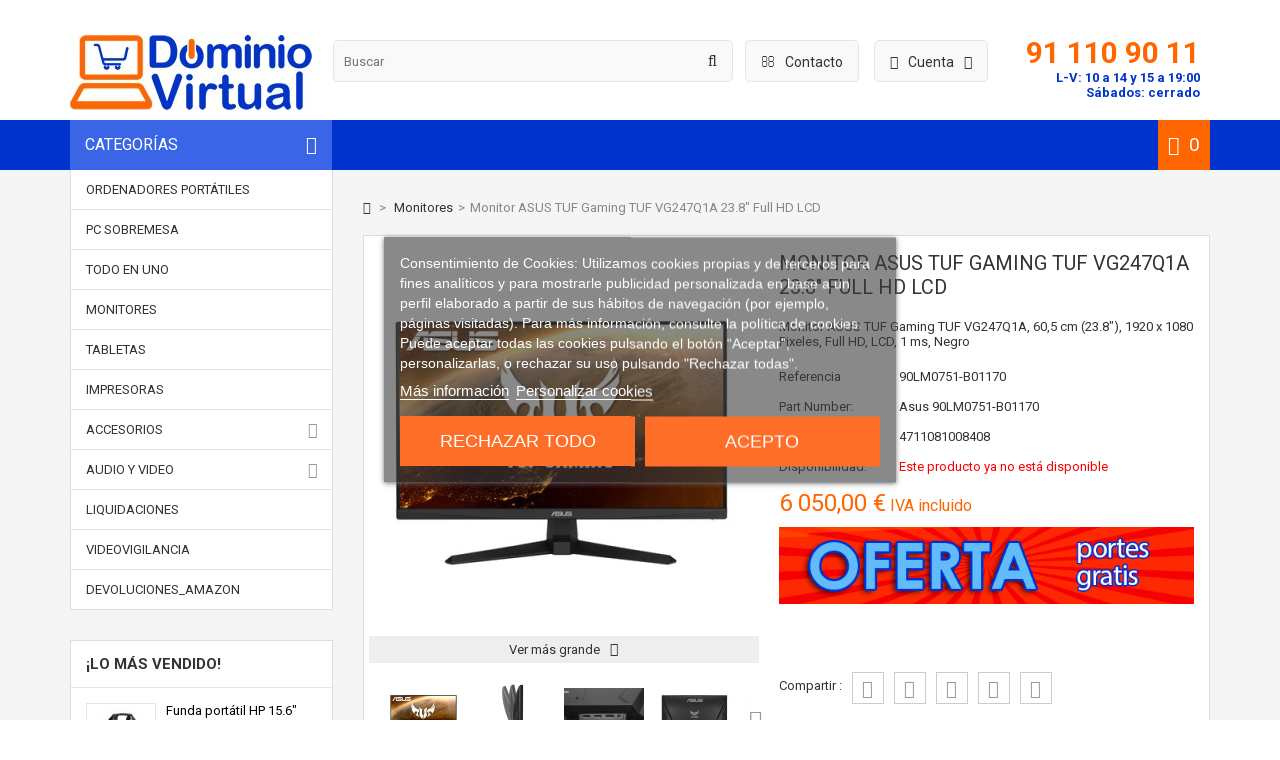

--- FILE ---
content_type: text/html; charset=utf-8
request_url: https://www.dominiovirtual.es/monitores/24028/90lm0751-b01170/monitor-asus-tuf-gaming-tuf-vg247q1a-23-8-full-hd-lcd-4711081008408.html
body_size: 21986
content:
<!DOCTYPE HTML> <!--[if lt IE 7]><html class="no-js lt-ie9 lt-ie8 lt-ie7" lang="es-es"><![endif]--> <!--[if IE 7]><html class="no-js lt-ie9 lt-ie8 ie7" lang="es-es"><![endif]--> <!--[if IE 8]><html class="no-js lt-ie9 ie8" lang="es-es"><![endif]--> <!--[if gt IE 8]><html class="no-js ie9" lang="es-es"><![endif]--><html lang="es-es"><head><meta charset="utf-8" /><title>Monitor ASUS TUF Gaming TUF VG247Q1A 23.8&quot; Full HD LCD -</title> <script id='lgcookieslaw_script_gtm'>window.dataLayer = window.dataLayer || [];
        function gtag(){
            dataLayer.push(arguments);
        }

        gtag('consent', 'default', {
            'ad_storage': 'denied',
            'ad_user_data': 'denied',
            'ad_personalization': 'denied',
            'analytics_storage': 'denied'
        });</script> <meta name="description" content="Monitor ASUS TUF Gaming TUF VG247Q1A 23.8&quot; Full HD LCD. " /><meta name="generator" content="PrestaShop" /><meta name="robots" content="index,follow" /><meta name="viewport" content="width=device-width, minimum-scale=0.25, maximum-scale=1.6, initial-scale=1.0" /><meta name="apple-mobile-web-app-capable" content="yes" /><link rel="icon" type="image/vnd.microsoft.icon" href="/img/favicon.ico?1743764992" /><link rel="shortcut icon" type="image/x-icon" href="/img/favicon.ico?1743764992" /><link rel="stylesheet" href="https://www.dominiovirtual.es/themes/MegaShop/cache/v_249_4a44c8368fa80228004a6249c69df9b4_all.css" type="text/css" media="all" /><link rel="stylesheet" href="https://www.dominiovirtual.es/themes/MegaShop/cache/v_249_a077e0438d5b8422a66d702c6f5d04ef_print.css" type="text/css" media="print" /> <meta property="og:type" content="product" /><meta property="og:url" content="https://www.dominiovirtual.es/monitores/24028/90lm0751-b01170/monitor-asus-tuf-gaming-tuf-vg247q1a-23-8-full-hd-lcd-4711081008408.html" /><meta property="og:title" content="Monitor ASUS TUF Gaming TUF VG247Q1A 23.8&quot; Full HD LCD - " /><meta property="og:site_name" content="DominioVirtual" /><meta property="og:description" content="Monitor ASUS TUF Gaming TUF VG247Q1A 23.8&quot; Full HD LCD. " /><meta property="og:image" content="https://www.dominiovirtual.es/133888-large_default/monitor-asus-tuf-gaming-tuf-vg247q1a-23-8-full-hd-lcd.jpg" /><meta property="product:pretax_price:amount" content="5000" /><meta property="product:pretax_price:currency" content="EUR" /><meta property="product:price:amount" content="6050" /><meta property="product:price:currency" content="EUR" /><meta property="product:weight:value" content="0.001000" /><meta property="product:weight:units" content="kg" /><!--[if lt IE 8]> 
<script type="text/javascript" src="https://www.dominiovirtual.es/modules/pm_advancedtopmenu/js/pm_advancedtopmenuiefix.js"></script> <![endif]-->   <link rel="canonical" href="https://www.dominiovirtual.es/monitores/24028/90lm0751-b01170/monitor-asus-tuf-gaming-tuf-vg247q1a-23-8-full-hd-lcd-4711081008408.html" /><link rel="alternate" href="https://www.dominiovirtual.es/monitores/24028/90lm0751-b01170/monitor-asus-tuf-gaming-tuf-vg247q1a-23-8-full-hd-lcd-4711081008408.html" hreflang="es-es"><link rel="alternate" href="https://www.dominiovirtual.es/monitores/24028/90lm0751-b01170/monitor-asus-tuf-gaming-tuf-vg247q1a-23-8-full-hd-lcd-4711081008408.html" hreflang="x-default">  <link rel="stylesheet" href="//fonts.googleapis.com/css?family=Roboto:400,700" type="text/css" media="all" />  <style type="text/css">#header-row {border-bottom:50px solid #0033CC;}
	#top-categ span,
	#tptnmobilemenu .toggler {background-color:#3965E6;}
	.shopping_cart {background-color:#FF6600;}
	.product-name a,
	.product-name {color:#000000;}
	.new-box {background-color:#3965E6;}
	.sale-box {background-color:#ffa700;}
	.column .price,
	.tptncarousel .price,
	ul.product_list .price,
	.content_prices .our_price_display {color:#FF6600;}
	.tptncarousel .functional-buttons a,
	ul.product_list .functional-buttons a,
	button,
	input.button_mini,
	input.button_small,
	input.button,
	input.button_large,
	input.exclusive_mini,
	input.exclusive_small,
	input.exclusive,
	input.exclusive_large,
	a.button_mini,
	a.button_small,
	a.button,
	a.button_large,
	a.exclusive_mini,
	a.exclusive_small,
	a.exclusive,
	a.exclusive_large,
	span.button_mini,
	span.button_small,
	span.button,
	span.button_large,
	span.exclusive_mini,
	span.exclusive_small,
	span.exclusive,
	span.exclusive_large {background:#FF6600;}</style>        <noscript> <img height="1" width="1" src="https://www.facebook.com/tr?id=2210945525786280&ev=PageView&noscript=1"/> </noscript>   </head><body id="product" class="product product-24028 product-monitor-asus-tuf-gaming-tuf-vg247q1a-23-8-full-hd-lcd category-22 category-monitores show-left-column hide-right-column lang_es"><div id="page"> <header id="header"><div class="container"><div id="nav-row"><div class="toggler"> <i class="fa fa-user left"></i> <span class="hidden-xs"> Cuenta <i class="fa fa-angle-down right"></i> </span></div><div class="toogle_content"><div id="tptnuserinfo"><ul><li> <a class="login" href="https://www.dominiovirtual.es/mi-cuenta" rel="nofollow" title="Iniciar sesión">Iniciar sesión</a></li><li> <a href="https://www.dominiovirtual.es/mi-cuenta" rel="nofollow" title="Registro">Registro</a></li></ul></div></div></div><div id="nav-row-2" onclick="location.href = 'https://www.dominiovirtual.es/contactanos';"> <i class="fa fa-envelope-o left"></i> <span class="hidden-xs"> Contacto </span></div><div id="nav-row-3"><h3>91 110 90 11</h3><h4>L-V: 10 a 14 y 15 a 19:00<br />Sábados: cerrado</h4></div></div><div id="header-row"><div class="container"><div id="header_logo"> <a href="https://www.dominiovirtual.es/" title="DominioVirtual"> <img class="logo img-responsive" src="https://www.dominiovirtual.es/img/dominiovirtual-logo-1501578608.jpg" alt="DominioVirtual" width="242" height="75"/> </a></div>  <div id="top-categ" class="hidden-md hidden-sm hidden-xs" onclick="mostrarCategorias();"> <span id="top-categ-span">Categor&iacute;as</span></div><div id="nav-row-3-m"><h3>91 110 90 11</h3><h4>L-V: 10-14 | 15-19:00h</h4></div><div id="search_block_top"><form id="searchbox" method="get" action="//www.dominiovirtual.es/buscar" > <input type="hidden" name="controller" value="search" /> <input type="hidden" name="orderby" value="position" /> <input type="hidden" name="orderway" value="desc" /> <input class="search_query form-control" type="text" id="search_query_top" name="search_query" placeholder="Buscar" value="" /> <button type="submit" name="submit_search" class="btn btn-default button-search"> <span>Buscar</span> </button></form></div><div class="shopping_cart "> <a href="https://www.dominiovirtual.es/pedido" title="Ver mi carrito de compra" rel="nofollow"> <span class="ajax_cart_quantity unvisible">0</span> <span class="ajax_cart_no_product">0</span> </a><div class="cart_block"><div class="block_content"><div class="cart_block_list"><p class="cart_block_no_products"> Ningún producto</p><div class="cart-prices"><div class="cart-prices-line first-line"> <span class="price cart_block_shipping_cost ajax_cart_shipping_cost unvisible"> A determinar </span> <span class="unvisible"> Transporte </span></div><div class="cart-prices-line last-line"> <span class="price cart_block_total ajax_block_cart_total">0,00 €</span> <span>Total</span></div></div><p class="cart-buttons"> <a id="button_order_cart" class="button" href="https://www.dominiovirtual.es/pedido" title="Confirmar" rel="nofollow"> Confirmar </a></p></div></div></div></div><div id="layer_cart"><div class="clearfix"><div class="layer_cart_product"> <span class="cross" title="Cerrar Ventana"><i class="fa fa-times"></i></span> <span class="title"> <i class="fa fa-check left"></i>Producto añadido correctamente a su carrito de compra </span><div class="product-image-container layer_cart_img"></div><div class="layer_cart_product_info"> <span id="layer_cart_product_title" class="product-name"></span> <span id="layer_cart_product_attributes"></span><div> <strong class="dark">Cantidad:</strong> <span id="layer_cart_product_quantity"></span></div><div> <strong class="dark">Total:</strong> <span id="layer_cart_product_price"></span></div></div></div><div class="layer_cart_cart"> <span class="title"> <span class="ajax_cart_product_txt_s unvisible"> Hay <span class="ajax_cart_quantity">0</span> artículos en su carrito. </span> <span class="ajax_cart_product_txt "> Hay 1 artículo en su carrito. </span> </span><div class="layer_cart_row"> <strong class="dark"> Total productos:: </strong> <span class="ajax_block_products_total"> </span></div><div class="layer_cart_row"> <strong class="dark unvisible"> Total envío:&nbsp;: </strong> <span class="ajax_cart_shipping_cost unvisible"> A determinar </span></div><div class="layer_cart_row"> <strong class="dark"> Total : </strong> <span class="ajax_block_cart_total"> </span></div><div class="button-container"> <span class="continue std-btn" title="Seguir comprando"> <i class="fa fa-chevron-left left"></i>Seguir comprando </span> <a class="button" href="https://www.dominiovirtual.es/pedido" title="Ir a la caja" rel="nofollow"> Ir a la caja<i class="fa fa-chevron-right right"></i> </a></div></div></div></div><div class="layer_cart_overlay"></div><div id="tptnmobilemenu"> <span class="toggler"> Categorías</span><ul class="mobilemenu toogle_content"><li><a href="https://www.dominiovirtual.es/13-ordenadores-portatiles" title="Ordenadores Portátiles">Ordenadores Portátiles</a></li><li><a href="https://www.dominiovirtual.es/16-pc-sobremesa" title="PC Sobremesa">PC Sobremesa</a></li><li><a href="https://www.dominiovirtual.es/19-todo-en-uno" title="Todo en Uno">Todo en Uno</a></li><li><a href="https://www.dominiovirtual.es/22-monitores" title="Monitores">Monitores</a></li><li><a href="https://www.dominiovirtual.es/20-tabletas" title="Tabletas">Tabletas</a></li><li><a href="https://www.dominiovirtual.es/21-impresoras" title="Impresoras">Impresoras</a></li><li><a href="https://www.dominiovirtual.es/23-accesorios" title="Accesorios">Accesorios</a><ul><li><a href="https://www.dominiovirtual.es/41-teclados" title="Teclados">Teclados</a></li><li><a href="https://www.dominiovirtual.es/36-ratones" title="Ratones">Ratones</a></li><li><a href="https://www.dominiovirtual.es/32-fundas-portatiles" title="Fundas Portatiles">Fundas Portatiles</a></li><li><a href="https://www.dominiovirtual.es/29-almacenamiento" title="Almacenamiento">Almacenamiento</a></li><li><a href="https://www.dominiovirtual.es/38-software" title="Software">Software</a></li><li><a href="https://www.dominiovirtual.es/37-refrigeracion" title="Refrigeración">Refrigeración</a></li><li><a href="https://www.dominiovirtual.es/45-sonido" title="Sonido">Sonido</a></li><li><a href="https://www.dominiovirtual.es/35-memoria-ram" title="Memoria RAM">Memoria RAM</a></li><li><a href="https://www.dominiovirtual.es/40-tarjetas-graficas" title="Tarjetas Gráficas">Tarjetas Gráficas</a></li><li><a href="https://www.dominiovirtual.es/43-teclados-extranjeros" title="Teclados Extranjeros">Teclados Extranjeros</a></li><li><a href="https://www.dominiovirtual.es/42-teclados-para-portatiles" title="Teclados para Portátiles">Teclados para Portátiles</a></li><li><a href="https://www.dominiovirtual.es/26-cargadores" title="Cargadores">Cargadores</a></li><li><a href="https://www.dominiovirtual.es/27-baterias" title="Baterías">Baterías</a></li><li><a href="https://www.dominiovirtual.es/28-cables-y-adaptadores" title="Cables y Adaptadores">Cables y Adaptadores</a></li><li><a href="https://www.dominiovirtual.es/31-docking-station" title="Docking Station">Docking Station</a></li><li><a href="https://www.dominiovirtual.es/30-webcam" title="Webcam">Webcam</a></li><li><a href="https://www.dominiovirtual.es/33-lapices-opticos" title="Lápices Opticos">Lápices Opticos</a></li><li><a href="https://www.dominiovirtual.es/34-mandos-a-distancia" title="Mandos a distancia">Mandos a distancia</a></li><li><a href="https://www.dominiovirtual.es/39-soportes" title="Soportes">Soportes</a></li><li><a href="https://www.dominiovirtual.es/44-otros" title="Otros">Otros</a></li><li><a href="https://www.dominiovirtual.es/99-placas-base" title="Placas Base">Placas Base</a></li><li class="category-thumbnail"></li></ul></li><li><a href="https://www.dominiovirtual.es/24-audio-y-video" title="Audio y Video">Audio y Video</a><ul><li><a href="https://www.dominiovirtual.es/63-televisores" title="Televisores">Televisores</a></li><li><a href="https://www.dominiovirtual.es/64-proyectores" title="Proyectores">Proyectores</a></li><li><a href="https://www.dominiovirtual.es/65-altavoces" title="Altavoces">Altavoces</a></li><li><a href="https://www.dominiovirtual.es/66-home-cinema" title="Home Cinema">Home Cinema</a></li><li><a href="https://www.dominiovirtual.es/67-cascos-auriculares" title="Cascos / Auriculares">Cascos / Auriculares</a></li><li class="category-thumbnail"></li></ul></li></ul></div><div id="_desktop_top_menu" class="adtm_menu_container "><div id="adtm_menu" data-open-method="1"><div id="adtm_menu_inner" class="clearfix advtm_open_on_hover"><ul id="menu"><li class="li-niveau1 advtm_menu_toggle"> <a class="a-niveau1 adtm_toggle_menu_button"><span class="advtm_menu_span adtm_toggle_menu_button_text">Men&uacute;</span></a></li><li class="li-niveau1 advtm_menu_4 advtm_hide_desktop menuHaveNoMobileSubMenu"> <a href="https://www.dominiovirtual.es/13-ordenadores-portatiles" title="Port&aacute;tiles" class=" a-niveau1" data-type="category" data-id="13"><span class="advtm_menu_span advtm_menu_span_4">Port&aacute;tiles</span></a></li><li class="li-niveau1 advtm_menu_6 advtm_hide_desktop menuHaveNoMobileSubMenu"> <a href="https://www.dominiovirtual.es/16-pc-sobremesa" title="Pc Sobremesa" class=" a-niveau1" data-type="category" data-id="16"><span class="advtm_menu_span advtm_menu_span_6">Pc Sobremesa</span></a></li><li class="li-niveau1 advtm_menu_7 advtm_hide_desktop menuHaveNoMobileSubMenu"> <a href="https://www.dominiovirtual.es/19-todo-en-uno" title="Todo en Uno" class=" a-niveau1" data-type="category" data-id="19"><span class="advtm_menu_span advtm_menu_span_7">Todo en Uno</span></a></li><li class="li-niveau1 advtm_menu_8 advtm_hide_desktop menuHaveNoMobileSubMenu"> <a href="https://www.dominiovirtual.es/22-monitores" title="Monitores" class=" a-niveau1 advtm_menu_actif advtm_menu_actif_697a37e35edf4" data-type="category" data-id="22"><span class="advtm_menu_span advtm_menu_span_8">Monitores</span></a></li><li class="li-niveau1 advtm_menu_9 advtm_hide_desktop menuHaveNoMobileSubMenu"> <a href="https://www.dominiovirtual.es/20-tabletas" title="Tabletas" class=" a-niveau1" data-type="category" data-id="20"><span class="advtm_menu_span advtm_menu_span_9">Tabletas</span></a></li><li class="li-niveau1 advtm_menu_10 advtm_hide_desktop menuHaveNoMobileSubMenu"> <a href="https://www.dominiovirtual.es/21-impresoras" title="Impresoras" class=" a-niveau1" data-type="category" data-id="21"><span class="advtm_menu_span advtm_menu_span_10">Impresoras</span></a></li><li class="li-niveau1 advtm_menu_11 advtm_hide_desktop menuHaveNoMobileSubMenu"> <a href="https://www.dominiovirtual.es/23-accesorios" title="Accesorios" class=" a-niveau1" data-type="category" data-id="23"><span class="advtm_menu_span advtm_menu_span_11">Accesorios</span></a></li><li class="li-niveau1 advtm_menu_14 advtm_hide_desktop menuHaveNoMobileSubMenu"> <a href="https://www.dominiovirtual.es/24-audio-y-video" title="Audio y Video" target="_blank" class=" a-niveau1" data-type="category" data-id="24"><span class="advtm_menu_span advtm_menu_span_14">Audio y Video</span></a></li><li class="li-niveau1 advtm_menu_18 advtm_hide_desktop menuHaveNoMobileSubMenu"> <a href="https://www.dominiovirtual.es/101-devolucionesamazon" title="Devoluciones_Amazon" class=" a-niveau1" data-type="category" data-id="101"><span class="advtm_menu_span advtm_menu_span_18">Devoluciones_Amazon</span></a></li></ul></div></div></div></div></div> </header><div id="columns" class="clearfix"><div class="container"><div class="row"><div id="left_column" class="column col-xs-12 col-lg-3"><div id="categories_block_left" class="hidden-md hidden-sm hidden-xs categoriasOff"><div class="tptn-vertical-mega-menu"><ul id="mega-1" class="menu right"><li > <a href="https://www.dominiovirtual.es/13-ordenadores-portatiles" title="Ordenadores Portátiles">Ordenadores Portátiles</a></li><li > <a href="https://www.dominiovirtual.es/16-pc-sobremesa" title="PC Sobremesa">PC Sobremesa</a></li><li > <a href="https://www.dominiovirtual.es/19-todo-en-uno" title="Todo en Uno">Todo en Uno</a></li><li > <a href="https://www.dominiovirtual.es/22-monitores" class="selected" title="Monitores">Monitores</a></li><li > <a href="https://www.dominiovirtual.es/20-tabletas" title="Tabletas">Tabletas</a></li><li > <a href="https://www.dominiovirtual.es/21-impresoras" title="Impresoras">Impresoras</a></li><li > <a href="https://www.dominiovirtual.es/23-accesorios" title="Accesorios">Accesorios</a><ul><li > <a href="https://www.dominiovirtual.es/41-teclados" title="Teclados">Teclados</a></li><li > <a href="https://www.dominiovirtual.es/36-ratones" title="Ratones">Ratones</a></li><li > <a href="https://www.dominiovirtual.es/32-fundas-portatiles" title="Fundas Portatiles">Fundas Portatiles</a></li><li > <a href="https://www.dominiovirtual.es/29-almacenamiento" title="Almacenamiento">Almacenamiento</a></li><li > <a href="https://www.dominiovirtual.es/38-software" title="Software">Software</a></li><li > <a href="https://www.dominiovirtual.es/37-refrigeracion" title="Refrigeración">Refrigeración</a></li><li > <a href="https://www.dominiovirtual.es/45-sonido" title="Sonido">Sonido</a></li><li > <a href="https://www.dominiovirtual.es/35-memoria-ram" title="Memoria RAM">Memoria RAM</a></li><li > <a href="https://www.dominiovirtual.es/40-tarjetas-graficas" title="Tarjetas Gráficas">Tarjetas Gráficas</a></li><li > <a href="https://www.dominiovirtual.es/43-teclados-extranjeros" title="Teclados Extranjeros">Teclados Extranjeros</a></li><li > <a href="https://www.dominiovirtual.es/42-teclados-para-portatiles" title="Teclados para Portátiles">Teclados para Portátiles</a></li><li > <a href="https://www.dominiovirtual.es/26-cargadores" title="Cargadores">Cargadores</a></li><li > <a href="https://www.dominiovirtual.es/27-baterias" title="Baterías">Baterías</a></li><li > <a href="https://www.dominiovirtual.es/28-cables-y-adaptadores" title="Cables y Adaptadores">Cables y Adaptadores</a></li><li > <a href="https://www.dominiovirtual.es/31-docking-station" title="Docking Station">Docking Station</a></li><li > <a href="https://www.dominiovirtual.es/30-webcam" title="Webcam">Webcam</a></li><li > <a href="https://www.dominiovirtual.es/33-lapices-opticos" title="Lápices Opticos">Lápices Opticos</a></li><li > <a href="https://www.dominiovirtual.es/34-mandos-a-distancia" title="Mandos a distancia">Mandos a distancia</a></li><li > <a href="https://www.dominiovirtual.es/39-soportes" title="Soportes">Soportes</a></li><li > <a href="https://www.dominiovirtual.es/44-otros" title="Otros">Otros</a></li><li class="last"> <a href="https://www.dominiovirtual.es/99-placas-base" title="Placas Base">Placas Base</a></li></ul></li><li > <a href="https://www.dominiovirtual.es/24-audio-y-video" title="Audio y Video">Audio y Video</a><ul><li > <a href="https://www.dominiovirtual.es/63-televisores" title="Televisores">Televisores</a></li><li > <a href="https://www.dominiovirtual.es/64-proyectores" title="Proyectores">Proyectores</a></li><li > <a href="https://www.dominiovirtual.es/65-altavoces" title="Altavoces">Altavoces</a></li><li > <a href="https://www.dominiovirtual.es/66-home-cinema" title="Home Cinema">Home Cinema</a></li><li class="last"> <a href="https://www.dominiovirtual.es/67-cascos-auriculares" title="Cascos / Auriculares">Cascos / Auriculares</a></li></ul></li><li > <a href="https://www.dominiovirtual.es/25-liquidaciones" title="Liquidaciones">Liquidaciones</a></li><li > <a href="https://www.dominiovirtual.es/100-videovigilancia" title="Videovigilancia">Videovigilancia</a></li><li class="last"> <a href="https://www.dominiovirtual.es/101-devolucionesamazon" title="Devoluciones_Amazon">Devoluciones_Amazon</a></li></ul></div></div> <div id="best-sellers_block_right" class="block hidden-md hidden-sm hidden-xs"><h4 class="title_block"> <a href="https://www.dominiovirtual.es/mas-vendido" title="¡Lo más vendido!"> ¡Lo más vendido! </a></h4><div class="block_content"><ul class="colprods"><li><div class="left_block"> <a href="https://www.dominiovirtual.es/fundas-portatiles/1857/k0b38aa/funda-portatil-hp-15-6-k0b38aa-0889899385548.html" title="Funda portátil HP 15.6&quot; K0B38AA" class="prod-img"> <img src="https://www.dominiovirtual.es/4960-small_default/funda-portatil-hp-15-6-k0b38aa.jpg" height="98" width="98" alt="HP Funda de carga superior económico de 15,6 pulg."/> </a></div><div class="right_block"> <a href="https://www.dominiovirtual.es/fundas-portatiles/1857/k0b38aa/funda-portatil-hp-15-6-k0b38aa-0889899385548.html" title="Funda port&aacute;til HP 15.6&quot; K0B38AA" class="product-name">Funda port&aacute;til HP 15.6&quot; K0B38AA</a><div class="price">16,00 €</div><div class="old-price">42,35 €</div></div></li><li><div class="left_block"> <a href="https://www.dominiovirtual.es/ordenadores-portatiles/29834/730051216a/portatil-dell-13-e7300-con-4g-usado-fhd.html" title="Portátil DELL 13&quot; E7300 con 4G - Usado - FHD" class="prod-img"> <img src="https://www.dominiovirtual.es/168807-small_default/portatil-dell-13-e7300-con-4g-usado-fhd.jpg" height="98" width="98" alt="Portátil DELL 13&quot; E7300 con 4G | Usado con Carcasa Nueva | FHD"/> </a></div><div class="right_block"> <a href="https://www.dominiovirtual.es/ordenadores-portatiles/29834/730051216a/portatil-dell-13-e7300-con-4g-usado-fhd.html" title="Port&aacute;til DELL 13&quot; E7300 con 4G - Usado - FHD" class="product-name">Port&aacute;til DELL 13&quot; E7300 con 4G -...</a><div class="price">254,50 €</div><div class="old-price">1 270,50 €</div></div></li><li><div class="left_block"> <a href="https://www.dominiovirtual.es/teclados/4194/920-004513/teclado-raton-logitech-mk270-5099206039193.html" title="Teclado + Ratón Logitech MK270" class="prod-img"> <img src="https://www.dominiovirtual.es/19595-small_default/teclado-raton-logitech-mk270.jpg" height="98" width="98" alt="Logitech MK270 RF inalámbrico QWERTY Español Negro teclado"/> </a></div><div class="right_block"> <a href="https://www.dominiovirtual.es/teclados/4194/920-004513/teclado-raton-logitech-mk270-5099206039193.html" title="Teclado + Rat&oacute;n Logitech MK270" class="product-name">Teclado + Rat&oacute;n Logitech MK270</a><div class="price">34,00 €</div><div class="old-price">47,19 €</div></div></li><li><div class="left_block"> <a href="https://www.dominiovirtual.es/soportes/21537/wt42tsle-011/aisens-wt42tsle-011-soporte-para-tv-106-7-cm-42-negro-8436574703283.html" title="AISENS WT42TSLE-011 soporte para TV 106,7 cm (42&quot;) Negro" class="prod-img"> <img src="https://www.dominiovirtual.es/116633-small_default/aisens-wt42tsle-011-soporte-para-tv-106-7-cm-42-negro.jpg" height="98" width="98" alt="AISENS WT42TSLE-011 soporte para TV 106,7 cm (42&quot;) Negro"/> </a></div><div class="right_block"> <a href="https://www.dominiovirtual.es/soportes/21537/wt42tsle-011/aisens-wt42tsle-011-soporte-para-tv-106-7-cm-42-negro-8436574703283.html" title="AISENS WT42TSLE-011 soporte para TV 106,7 cm (42&quot;) Negro" class="product-name">AISENS WT42TSLE-011 soporte para TV...</a><div class="price">14,76 €</div></div></li><li><div class="left_block"> <a href="https://www.dominiovirtual.es/ordenadores-portatiles/36543/b08vfucrabe/portatil-hp-probook-445-g11-amd-ryzen5-7535u-16gb-ram.html" title="Portátil HP ProBook 445 G11 - AMD Ryzen5 7535U - 16GB RAM" class="prod-img"> <img src="https://www.dominiovirtual.es/210392-small_default/portatil-hp-probook-445-g11-amd-ryzen5-7535u-16gb-ram.jpg" height="98" width="98" alt="Portátil HP ProBook 445 G11 | AMD Ryzen5 7535U | 16GB RAM"/> </a></div><div class="right_block"> <a href="https://www.dominiovirtual.es/ordenadores-portatiles/36543/b08vfucrabe/portatil-hp-probook-445-g11-amd-ryzen5-7535u-16gb-ram.html" title="Port&aacute;til HP ProBook 445 G11 - AMD Ryzen5 7535U - 16GB RAM" class="product-name">Port&aacute;til HP ProBook 445 G11 - AMD...</a><div class="price">484,40 €</div><div class="old-price">860,20 €</div></div></li><li><div class="left_block"> <a href="https://www.dominiovirtual.es/ratones/2085/910-004640/raton-inalabrico-logitech-m171-rf-5099206062863.html" title="Ratón Inalábrico Logitech M171 RF" class="prod-img"> <img src="https://www.dominiovirtual.es/5234-small_default/raton-inalabrico-logitech-m171-rf.jpg" height="98" width="98" alt="Logitech M171 RF inalámbrica + USB Óptico 1000DPI Ambidextro Negro, Azul ratón"/> </a></div><div class="right_block"> <a href="https://www.dominiovirtual.es/ratones/2085/910-004640/raton-inalabrico-logitech-m171-rf-5099206062863.html" title="Rat&oacute;n Inal&aacute;brico Logitech M171 RF" class="product-name">Rat&oacute;n Inal&aacute;brico Logitech M171 RF</a><div class="price">15,00 €</div><div class="old-price">20,57 €</div></div></li><li><div class="left_block"> <a href="https://www.dominiovirtual.es/ordenadores-portatiles/35644/b21c4e8rabe/portatil-hp-elitebook-830-g10-intel-i5-1345u-16gb-ram-0198122124374.html" title="Portátil HP EliteBook 830 G10 - Intel i5-1345U - 16GB RAM" class="prod-img"> <img src="https://www.dominiovirtual.es/205054-small_default/portatil-hp-elitebook-830-g10-intel-i5-1345u-16gb-ram.jpg" height="98" width="98" alt="Portátil HP EliteBook 830 G10 | Intel i5-1345U | 16GB RAM"/> </a></div><div class="right_block"> <a href="https://www.dominiovirtual.es/ordenadores-portatiles/35644/b21c4e8rabe/portatil-hp-elitebook-830-g10-intel-i5-1345u-16gb-ram-0198122124374.html" title="Port&aacute;til HP EliteBook 830 G10 - Intel i5-1345U - 16GB RAM" class="product-name">Port&aacute;til HP EliteBook 830 G10 - Intel...</a><div class="price">575,15 €</div><div class="old-price">1 244,99 €</div></div></li><li><div class="left_block"> <a href="https://www.dominiovirtual.es/ordenadores-portatiles/27394/6q3v6earabe/portatil-hp-envy-x360-15-ew0004ns-intel-i5-1240p-16gb-ram-tactil-0196786394836.html" title="Portátil HP ENVY x360 15-ew0004ns - Intel i5-1240P - 16GB RAM - Táctil" class="prod-img"> <img src="https://www.dominiovirtual.es/153900-small_default/portatil-hp-envy-x360-15-ew0004ns-intel-i5-1240p-16gb-ram-tactil.jpg" height="98" width="98" alt="Portátil HP ENVY x360 15-ew0004ns | Intel i5-1240P | 16GB RAM | Táctil"/> </a></div><div class="right_block"> <a href="https://www.dominiovirtual.es/ordenadores-portatiles/27394/6q3v6earabe/portatil-hp-envy-x360-15-ew0004ns-intel-i5-1240p-16gb-ram-tactil-0196786394836.html" title="Port&aacute;til HP ENVY x360 15-ew0004ns - Intel i5-1240P - 16GB RAM - T&aacute;ctil" class="product-name">Port&aacute;til HP ENVY x360 15-ew0004ns -...</a><div class="price">678,00 €</div><div class="old-price">1 303,85 €</div></div></li><li><div class="left_block"> <a href="https://www.dominiovirtual.es/teclados/6115/920-004513/logitech-mk270-espanol-rf-inalambrico-qwerty-negro-5099206039193.html" title="Logitech MK270 Español RF inalámbrico QWERTY Negro" class="prod-img"> <img src="https://www.dominiovirtual.es/29982-small_default/logitech-mk270-espanol-rf-inalambrico-qwerty-negro.jpg" height="98" width="98" alt="Logitech MK270 Español RF inalámbrico QWERTY Negro"/> </a></div><div class="right_block"> <a href="https://www.dominiovirtual.es/teclados/6115/920-004513/logitech-mk270-espanol-rf-inalambrico-qwerty-negro-5099206039193.html" title="Logitech MK270 Espa&ntilde;ol RF inal&aacute;mbrico QWERTY Negro" class="product-name">Logitech MK270 Espa&ntilde;ol RF inal&aacute;mbrico...</a><div class="price">34,01 €</div></div></li><li class="last"><div class="left_block"> <a href="https://www.dominiovirtual.es/teclados/24300/3l1f0aaabe/hp-combo-de-teclado-y-raton-inalambricos-230-0195908431091.html" title="HP Combo de teclado y ratón inalámbricos 230" class="prod-img"> <img src="https://www.dominiovirtual.es/135634-small_default/hp-combo-de-teclado-y-raton-inalambricos-230.jpg" height="98" width="98" alt="HP Combo de teclado y ratón inalámbricos 230"/> </a></div><div class="right_block"> <a href="https://www.dominiovirtual.es/teclados/24300/3l1f0aaabe/hp-combo-de-teclado-y-raton-inalambricos-230-0195908431091.html" title="HP Combo de teclado y rat&oacute;n inal&aacute;mbricos 230" class="product-name">HP Combo de teclado y rat&oacute;n...</a><div class="price">39,00 €</div><div class="old-price">59,29 €</div></div></li></ul></div></div><div id="tptncolbanner" class="tptnbanner hidden-md hidden-sm hidden-xs"><ul><li> <a href="https://www.dominiovirtual.es/content/12-programa-km0" title="Qué significa km.0"> <img src="https://www.dominiovirtual.es/modules/tptncolbanner/images/42df89a543d0ffaf7ed4b54bc64916780c6b4e27_queeskm0.jpg" alt="Qu&eacute; significa km.0" /> </a></li><li> <a href="https://www.dominiovirtual.es/13-ordenadores-portatiles" title="Financiación 18 meses"> <img src="https://www.dominiovirtual.es/modules/tptncolbanner/images/486ac820f3afe871631891776b7b9a333bd41b71_ofertaskmo.jpg" alt="Financiaci&oacute;n 18 meses" /> </a></li></ul></div></div><div id="center_column" class="col-xs-12 col-lg-9"><div class="breadcrumb"> <a class="home" href="https://www.dominiovirtual.es/" title="Volver a Inicio"><i class="fa fa-home"></i></a> <span class="navigation-pipe">&gt;</span> <span class="navigation_page"><span itemscope itemtype="http://schema.org/BreadcrumList"><a itemprop="url" href="https://www.dominiovirtual.es/22-monitores" title="Monitores" ><span itemprop="title">Monitores</span></a></span><span class="navigation-pipe">></span>Monitor ASUS TUF Gaming TUF VG247Q1A 23.8" Full HD LCD</span></div>   <div id="fb-root"></div>  <div itemscope itemtype="https://schema.org/Product"><meta itemprop="url" content="https://www.dominiovirtual.es/monitores/24028/90lm0751-b01170/monitor-asus-tuf-gaming-tuf-vg247q1a-23-8-full-hd-lcd-4711081008408.html"><div class="primary_block"><div class="pb-left-column"><div id="image-block" class="clearfix"> <span id="view_full_size"> <img id="bigpic" itemprop="image" src="https://www.dominiovirtual.es/133888-large_default/monitor-asus-tuf-gaming-tuf-vg247q1a-23-8-full-hd-lcd.jpg" title="Monitor ASUS TUF Gaming TUF VG247Q1A 23.8&quot; Full HD LCD" alt="Monitor ASUS TUF Gaming TUF VG247Q1A 23.8&quot; Full HD LCD" width="400" height="400"/> <span class="span_link no-print">Ver m&aacute;s grande</span> </span></div><div id="views_block" class="clearfix "> <span class="view_scroll_spacer"> <a id="view_scroll_left" class="" title="Otras vistas" href="javascript:{}"></a> </span><div id="thumbs_list"><ul id="thumbs_list_frame"><li id="thumbnail_133888"> <a href="https://www.dominiovirtual.es/133888-thickbox_default/monitor-asus-tuf-gaming-tuf-vg247q1a-23-8-full-hd-lcd.jpg" data-fancybox-group="other-views" class="fancybox shown" title="Monitor ASUS TUF Gaming TUF VG247Q1A 23.8&quot; Full HD LCD"> <img class="img-responsive" id="thumb_133888" src="https://www.dominiovirtual.es/133888-cart_default/monitor-asus-tuf-gaming-tuf-vg247q1a-23-8-full-hd-lcd.jpg" alt="Monitor ASUS TUF Gaming TUF VG247Q1A 23.8&quot; Full HD LCD" title="Monitor ASUS TUF Gaming TUF VG247Q1A 23.8&quot; Full HD LCD" height="80" width="80" /> </a></li><li id="thumbnail_133903"> <a href="https://www.dominiovirtual.es/133903-thickbox_default/monitor-asus-tuf-gaming-tuf-vg247q1a-23-8-full-hd-lcd.jpg" data-fancybox-group="other-views" class="fancybox" title="Monitor ASUS TUF Gaming TUF VG247Q1A 23.8&quot; Full HD LCD"> <img class="img-responsive" id="thumb_133903" src="https://www.dominiovirtual.es/133903-cart_default/monitor-asus-tuf-gaming-tuf-vg247q1a-23-8-full-hd-lcd.jpg" alt="Monitor ASUS TUF Gaming TUF VG247Q1A 23.8&quot; Full HD LCD" title="Monitor ASUS TUF Gaming TUF VG247Q1A 23.8&quot; Full HD LCD" height="80" width="80" /> </a></li><li id="thumbnail_133905"> <a href="https://www.dominiovirtual.es/133905-thickbox_default/monitor-asus-tuf-gaming-tuf-vg247q1a-23-8-full-hd-lcd.jpg" data-fancybox-group="other-views" class="fancybox" title="Monitor ASUS TUF Gaming TUF VG247Q1A 23.8&quot; Full HD LCD"> <img class="img-responsive" id="thumb_133905" src="https://www.dominiovirtual.es/133905-cart_default/monitor-asus-tuf-gaming-tuf-vg247q1a-23-8-full-hd-lcd.jpg" alt="Monitor ASUS TUF Gaming TUF VG247Q1A 23.8&quot; Full HD LCD" title="Monitor ASUS TUF Gaming TUF VG247Q1A 23.8&quot; Full HD LCD" height="80" width="80" /> </a></li><li id="thumbnail_133906"> <a href="https://www.dominiovirtual.es/133906-thickbox_default/monitor-asus-tuf-gaming-tuf-vg247q1a-23-8-full-hd-lcd.jpg" data-fancybox-group="other-views" class="fancybox" title="Monitor ASUS TUF Gaming TUF VG247Q1A 23.8&quot; Full HD LCD"> <img class="img-responsive" id="thumb_133906" src="https://www.dominiovirtual.es/133906-cart_default/monitor-asus-tuf-gaming-tuf-vg247q1a-23-8-full-hd-lcd.jpg" alt="Monitor ASUS TUF Gaming TUF VG247Q1A 23.8&quot; Full HD LCD" title="Monitor ASUS TUF Gaming TUF VG247Q1A 23.8&quot; Full HD LCD" height="80" width="80" /> </a></li><li id="thumbnail_133907"> <a href="https://www.dominiovirtual.es/133907-thickbox_default/monitor-asus-tuf-gaming-tuf-vg247q1a-23-8-full-hd-lcd.jpg" data-fancybox-group="other-views" class="fancybox" title="Monitor ASUS TUF Gaming TUF VG247Q1A 23.8&quot; Full HD LCD"> <img class="img-responsive" id="thumb_133907" src="https://www.dominiovirtual.es/133907-cart_default/monitor-asus-tuf-gaming-tuf-vg247q1a-23-8-full-hd-lcd.jpg" alt="Monitor ASUS TUF Gaming TUF VG247Q1A 23.8&quot; Full HD LCD" title="Monitor ASUS TUF Gaming TUF VG247Q1A 23.8&quot; Full HD LCD" height="80" width="80" /> </a></li><li id="thumbnail_133908" class="last"> <a href="https://www.dominiovirtual.es/133908-thickbox_default/monitor-asus-tuf-gaming-tuf-vg247q1a-23-8-full-hd-lcd.jpg" data-fancybox-group="other-views" class="fancybox" title="Monitor ASUS TUF Gaming TUF VG247Q1A 23.8&quot; Full HD LCD"> <img class="img-responsive" id="thumb_133908" src="https://www.dominiovirtual.es/133908-cart_default/monitor-asus-tuf-gaming-tuf-vg247q1a-23-8-full-hd-lcd.jpg" alt="Monitor ASUS TUF Gaming TUF VG247Q1A 23.8&quot; Full HD LCD" title="Monitor ASUS TUF Gaming TUF VG247Q1A 23.8&quot; Full HD LCD" height="80" width="80" /> </a></li></ul></div> <a id="view_scroll_right" title="Otras vistas" href="javascript:{}"></a></div><p class="resetimg clear no-print"> <span id="wrapResetImages" style="display: none;"> <a href="https://www.dominiovirtual.es/monitores/24028/90lm0751-b01170/monitor-asus-tuf-gaming-tuf-vg247q1a-23-8-full-hd-lcd-4711081008408.html" data-id="resetImages"> <i class="fa fa-repeat left"></i> Mostrar todas las im&aacute;genes </a> </span></p></div><div class="pb-right-column"><h1 class="page-heading" itemprop="name">Monitor ASUS TUF Gaming TUF VG247Q1A 23.8&quot; Full HD LCD</h1><div id="short_description_block"><div id="short_description_content" class="rte align_justify" itemprop="description">Monitor ASUS TUF Gaming TUF VG247Q1A, 60,5 cm (23.8"), 1920 x 1080 Pixeles, Full HD, LCD, 1 ms, Negro</div><p class="buttons_bottom_block"> <a href="javascript:{}" class="button"> M&aacute;s detalles </a></p></div><div id="oosHook"></div><p id="product_reference"> <label class="attribute_label">Referencia</label> <span class="editable" itemprop="sku" content="90LM0751-B01170">90LM0751-B01170</span></p><p id="product_mpn"> <label class="attribute_label">Part Number:</label> <span class="editable" itemprop="brand" content="Asus">Asus</span> <span class="editable" itemprop="mpn" content="90LM0751-B01170">90LM0751-B01170</span></p><div itemprop="aggregateRating" itemscope itemtype="http://schema.org/AggregateRating" style="display:none"> <span itemprop="ratingValue">5</span> <span itemprop="ratingCount">1</span></div><div itemprop="review" itemscope itemtype="http://schema.org/Review" style="display:none"> <span itemprop="author">DominioVirtual</span>,<meta itemprop="datePublished" content="2026-01-28"><div itemprop="reviewRating" itemscope itemtype="http://schema.org/Rating"><meta itemprop="worstRating" content="1"/> <span itemprop="ratingValue">5</span> <span itemprop="bestRating">5</span></div></div><p id="product_ean"> <label class="attribute_label">EAN:</label> <span class="editable" itemprop="gtin13" content="4711081008408">4711081008408</span></p><p id="product_condition"> <label class="attribute_label">Condition :</label><link itemprop="itemCondition" href="https://schema.org/NewCondition"/> <span class="editable">Nuevo producto</span></p><p id="pQuantityAvailable" style="display: none;"> <span id="quantityAvailable">0</span> <span id="quantityAvailableTxt">art&iacute;culo</span> <span id="quantityAvailableTxtMultiple">art&iacute;culos</span></p><p id="availability_statut"> <label id="availability_label" class="attribute_label">Disponibilidad:</label> <span id="availability_value" class="label label-danger">Este producto ya no est&aacute; disponible</span></p><p class="warning_inline" id="last_quantities" style="display: none" >Advertencia: &iexcl;&Uacute;ltimos art&iacute;culos en stock!</p><p id="availability_date" style="display: none;"> <span id="availability_date_label">Disponible el: </span> <span id="availability_date_value"></span></p><form id="buy_block" action="https://www.dominiovirtual.es/carrito" method="post"><p class="hidden"> <input type="hidden" name="token" value="45d54c1e22cc3b73da2361fae3ff6ca6" /> <input type="hidden" name="id_product" value="24028" id="product_page_product_id" /> <input type="hidden" name="add" value="1" /> <input type="hidden" name="id_product_attribute" id="idCombination" value="" /></p><div class="product_attributes clearfix"><p id="minimal_quantity_wanted_p" style="display: none;"> La cantidad m&iacute;nima en el pedido de compra para el producto es <b id="minimal_quantity_label">0</b></p><p id="quantity_wanted_p" style="display: none;"> <label for="quantity_wanted" class="attribute_label">Cantidad :</label> <input type="text" name="qty" id="quantity_wanted" class="text" value="1" /> <a href="#" data-field-qty="qty" class="btn button-minus product_quantity_down"> <i class="fa fa-minus"></i> </a> <a href="#" data-field-qty="qty" class="btn button-plus product_quantity_up"> <i class="fa fa-plus"></i> </a></p></div><div class="box-info-product"><div class="content_prices clearfix"><div><p id="old_price" class="hidden"><span id="old_price_display"><span class="price"></span></span></p><p class="our_price_display" itemprop="offers" itemscope itemtype="https://schema.org/Offer"><link itemprop="availability" href="https://schema.org/OutOfStock"/><span id="our_price_display" class="price" itemprop="price" content="6050.00">6 050,00 €</span><span style='font-size: 16px'> IVA incluido</span><meta itemprop="priceCurrency" content="EUR" /><meta itemprop="url" content="https://www.dominiovirtual.es/monitores/24028/90lm0751-b01170/monitor-asus-tuf-gaming-tuf-vg247q1a-23-8-full-hd-lcd-4711081008408.html"><meta itemprop="priceValidUntil" content="2027-01-28"></p><p id="reduction_percent" style="display:none;"><span id="reduction_percent_display"></span></p><p id="reduction_amount" style="display:none"><span id="reduction_amount_display"></span></p></div><div id='divbanner_grat' class='promosbanner' style="display: block;"> <span id='spanbanner_a'></span> <img src='/NEWSLETTER/PROMOCIONES/portes_gratis.jpg' /></div><div style="clear: both"></div></div><div class="box-cart-bottom"><p id="add_to_cart" class="buttons_bottom_block no-print unvisible"> <button type="submit" name="Submit" class="exclusive"> A&ntilde;adir al carrito </button><div class="fb-like" style="padding-top: 10px" data-href="https://www.dominiovirtual.es/monitores/24028/90lm0751-b01170/2-4711081008408.html" data-width="200px" data-layout="button" data-action="like" data-size="large" data-show-faces="true" data-share="true"></div></p></div></div></form><ul id="usefull_link_block" class="clearfix no-print"><li class="txt">Compartir :</li><li> <button data-type="twitter" type="button" class="btn-twitter social-sharing"> <i class="fa fa-twitter"></i> </button></li><li> <button data-type="facebook" type="button" class="btn-facebook social-sharing"> <i class="fa fa-facebook"></i> </button></li><li> <button data-type="google-plus" type="button" class="btn-google-plus social-sharing"> <i class="fa fa-google-plus"></i> </button></li><li> <button data-type="pinterest" type="button" class="btn-pinterest social-sharing"> <i class="fa fa-pinterest"></i> </button></li><li class="print"> <button type="button" onclick="javascript:print();"> <i class="fa fa-print"></i> </button></li></ul></div><div style="clear: both;"></div></div><div id="more_info_block" class="clearfix"><ul id="more_info_tabs" class="idTabs clearfix"><li id="det1"><a id="more_info_tab_data_sheet" href="#idTab1" class="selected">Ficha Técnica</a></li><li id="det2"><a id="more_info_tab_more_info" href="#idTab2">Especificaciones</a></li><li id="det4"><a href="#idTab4">¿Necesitas financiación?</a></li></ul><div id="more_info_sheets"><div id="idTab2" class="block_hidden_only_for_screen"><p></p><p>ASUS TUF Gaming TUF VG247Q1A. Diagonal de la pantalla: 60,5 cm (23.8"), Resolución de la pantalla: 1920 x 1080 Pixeles, Tipo HD: Full HD, Tecnología de visualización: LCD, Tiempo de respuesta: 1 ms, Relación de aspecto nativa: 16:9, Ángulo de visión, horizontal: 178°, Ángulo de visión, vertical: 178°. Altavoces incorporados. montaje VESA. Color del producto: Negro</p></div><div id="idTab4" class="block_hidden_only_for_screen"><p></p><div align="center"><table width="90%" cellspacing="0" cellpadding="0" border="0"><tbody><tr><td width="646"><p align="center">&nbsp;<img src="https://www.dominiovirtual.es/img/cms/financia-sin-intereses_1.png" alt="" width="624" height="180" /></p><p align="center">&nbsp;</p><div><div id="cetelem-financiacion"><h2>Cetelem, una de las mejores soluciones de financiación 100% online.</h2><p>¿Qué nos hace diferentes?</p><ul><li>Podrás financiar el 100% de tu compra.</li><li>Sin tarjeta (No necesitamos que nos facilites datos de ninguna de tus tarjetas).</li><li>El primer recibo no lo pagarás hasta el próximo mes.</li></ul><h2>Calcula lo que pagarías al mes</h2><div id="eCalculadoraCetelemDiv"></div><h2>FAQ</h2><p><strong>¿Qué es Cetelem?</strong> <br /> Cetelem pertenece al Grupo BNP Paribas y desde el año1988 somos especialistas en la concesión de créditos al consumo. Somos una empresa especializada en la concesión de créditos al consumo, crédito online y tarjetas, perteneciente desde el año 1988 al grupo BNP Paribas.</p><div id="preg2"></div><p><strong>¿Qué documentación necesito para financiar?</strong> <br /> Si ya eres cliente de Cetelem y tienes una línea de crédito con nosotros, tan solo necesitarás aceptar tu financiación introduciendo un código PIN que te enviaremos a tu teléfono móvil sin rellenar formularios ni enviar documentación.</p><p>Si eres un cliente nuevo de Cetelem o no tienes línea de crédito con nosotros, los documentos que necesitaremos por tu parte son:</p><ol><li>DNI por ambas caras o tarjeta de residencia (En el caso de extranjeros residentes, además necesitaremos el documento de identidad oficial de su país firmado o pasaporte en vigor).</li><li>Justificante de ingresos (última nómina en el caso de ser asalariados, última declaración de renta si trabajas como autónomo, o carta de revalorización de la pensión si eres pensionista).</li><li>Primera página de la libreta bancaria o un recibo domiciliado donde figure el código IBAN y el titular de la cuenta, quien tendrá que ser la misma persona que este solicitando la financiación.</li></ol><p><strong>¿Cuál es el importe que puedo financiar?</strong> <br /> Importe mínimo a financiar ≥ 90€ y mensualidad mínima ≥ 12€. No tenemos establecido un importe máximo a financiar, pero estamos muy comprometidos en conceder un crédito responsable adaptado a las necesidades de cada cliente.</p><p><strong>¿Cuándo empiezo a pagar mi financiación?</strong> <br /> El primer recibo lo tramitaremos a tú cuenta bancaria el día 5 del mes siguiente a la realización de la financiación. Si la financiación se realiza entre los días 25 y 31, el primer recibo se emitirá el día 5 del 2º mes en el que se realizó la financiación.</p><p><strong>En caso de tener alguna duda, ¿cómo puedo contactar con Cetelem?</strong> <br /> Puedes realizar tus consultas a través del chat que aparece durante el proceso de financiación, si lo prefieres por teléfono 917 90 97 38 ó a través de nuestro mail <a href="mailto:ecommerce@cetelem.es">ecommerce@cetelem.es</a>.</p><p><strong>¿Cual es el proceso que tengo que seguir para financiar mi compra?</strong> <br /> El proceso es muy sencillo:</p><ol><li>Elige los productos que deseas comprar en la web.</li><li>Una vez en el carrito, elige el modo de pago “Financiación con Cetelem.”</li><li>A continuación serás dirigido a nuestro proceso de financiación, donde podrás realizar la financiación en muy pocos pasos y 100% online:</li></ol><ul><li>Si eres cliente de Cetelem y ya tienes una línea de crédito, tan solo necesitarás aceptar tu financiación introduciendo un código PIN que te enviaremos por SMS a tu móvil.</li><li>Si no tienes línea de crédito o eres cliente nuevo, podrás financiar tu compra en menos de lo que esperas. Solo necesitarás adjuntar la documentación que tienes detallada en el punto dos: ¿Qué documentación necesito para financiar?</li></ul><p><strong>¿Necesitas más información sobre productos Cetelem?</strong> <br /> Puedes conocer más sobre nuestros productos en www.cetelem.es</p></div></div><h2 align="left">&nbsp;</h2></td></tr></tbody></table></div><p class="catalogoCopia">&nbsp;</p></div><div id="idTab1" class="rte"><table width="100%"><tbody><tr><td style="width:50%;"><strong>Estado:&nbsp;</strong>Nuevo</td><td><strong>Idioma:&nbsp;</strong>Español</td></tr></tbody></table><br /><table width="100%" class="table-data-sheet table"><tbody><tr><td colspan="2" style="background:#f9f9f9;"><span style="color:#000000;"><strong>PANTALLA</strong></span></td></tr><tr><td style="background:#f9f9f9;width:30%;">Diagonal de la pantalla:</td><td> 60,5 cm (23.8")</td></tr><tr><td style="background:#f9f9f9;width:30%;">Brillo de pantalla:</td><td> No indicado</td></tr><tr><td style="background:#f9f9f9;width:30%;">Resolución de la pantalla:</td><td> 1920 x 1080 Pixeles</td></tr><tr><td style="background:#f9f9f9;width:30%;">Tiempo de respuesta:</td><td> 1 ms</td></tr><tr><td style="background:#f9f9f9;width:30%;">Pantalla:</td><td> No indicado</td></tr><tr><td style="background:#f9f9f9;width:30%;">Tipo HD:</td><td> Full HD</td></tr><tr><td style="background:#f9f9f9;width:30%;">Formatos gráficos soportados:</td><td> No indicado</td></tr><tr><td style="background:#f9f9f9;width:30%;">Razón de contraste (típica):</td><td> 3500:1</td></tr><tr><td style="background:#f9f9f9;width:30%;">Ángulo de visión, horizontal:</td><td> 178°</td></tr><tr><td style="background:#f9f9f9;width:30%;">Ángulo de visión, vertical:</td><td> 178°</td></tr><tr><td style="background:#f9f9f9;width:30%;">Número de colores de la pantalla:</td><td> 16,7 millones de colores</td></tr><tr><td style="background:#f9f9f9;width:30%;">Relación de aspecto nativa:</td><td> 16:9</td></tr><tr><td style="background:#f9f9f9;width:30%;">3D:</td><td> No</td></tr><tr><td style="background:#f9f9f9;width:30%;">Superficie de la pantalla:</td><td> No indicado</td></tr><tr><td style="background:#f9f9f9;width:30%;">Relación de contraste (dinámico):</td><td> No indicado</td></tr><tr><td style="background:#f9f9f9;width:30%;">Relación de aspecto:</td><td> No indicado</td></tr><tr><td style="background:#f9f9f9;width:30%;">Diagonal de pantalla:</td><td> No indicado</td></tr><tr><td style="background:#f9f9f9;width:30%;">Tamaño de pixel:</td><td> 0 x 0,2745 mm</td></tr><tr><td style="background:#f9f9f9;width:30%;">Intervalo de escaneado horizontal:</td><td> 30 - 180 kHz</td></tr><tr><td style="background:#f9f9f9;width:30%;">Intervalo de escaneado vertical:</td><td> 48 - 144 Hz</td></tr><tr><td style="background:#f9f9f9;width:30%;">HDCP:</td><td> Si</td></tr><tr><td colspan="2" style="background:#f9f9f9;"><span style="color:#000000;"><strong>MULTIMEDIA</strong></span></td></tr><tr><td style="background:#f9f9f9;width:30%;">Altavoces incorporados:</td><td> Si</td></tr><tr><td style="background:#f9f9f9;width:30%;">Cámara incorporada:</td><td> No</td></tr><tr><td style="background:#f9f9f9;width:30%;">Sintonizador de TV integrado:</td><td> No</td></tr><tr><td colspan="2" style="background:#f9f9f9;"><span style="color:#000000;"><strong>DISEÑO</strong></span></td></tr><tr><td style="background:#f9f9f9;width:30%;">Color del producto:</td><td> Negro</td></tr><tr><td colspan="2" style="background:#f9f9f9;"><span style="color:#000000;"><strong>PUERTOS E INTERFACES</strong></span></td></tr><tr><td style="background:#f9f9f9;width:30%;">Conector USB incorporado:</td><td> No</td></tr><tr><td style="background:#f9f9f9;width:30%;">Cantidad de puertos VGA (D-Sub):</td><td> No indicado</td></tr><tr><td style="background:#f9f9f9;width:30%;">Puerto DVI:</td><td> No</td></tr><tr><td style="background:#f9f9f9;width:30%;">Cantidad de puertos DVI-D:</td><td> No indicado</td></tr><tr><td colspan="2" style="background:#f9f9f9;"><span style="color:#000000;"><strong>ERGONOMÍA</strong></span></td></tr><tr><td style="background:#f9f9f9;width:30%;">montaje VESA:</td><td> Si</td></tr><tr><td style="background:#f9f9f9;width:30%;">Ajustes de altura:</td><td> No</td></tr><tr><td style="background:#f9f9f9;width:30%;">Ajuste de la inclinación:</td><td> No</td></tr><tr><td style="background:#f9f9f9;width:30%;">Ángulo de inclinación:</td><td> 23 - -5°</td></tr><tr><td style="background:#f9f9f9;width:30%;">Conectar y usar (Plug and Play):</td><td> No</td></tr><tr><td colspan="2" style="background:#f9f9f9;"><span style="color:#000000;"><strong>CONTROL DE ENERGÍA</strong></span></td></tr><tr><td style="background:#f9f9f9;width:30%;">Consumo de energía (inactivo):</td><td> 0,5 W</td></tr><tr><td style="background:#f9f9f9;width:30%;">Consumo energético:</td><td> 14,52 W</td></tr><tr><td style="background:#f9f9f9;width:30%;">Voltaje de entrada AC:</td><td> 100 - 240 V</td></tr><tr><td style="background:#f9f9f9;width:30%;">Frecuencia de entrada AC:</td><td> 50/60 Hz</td></tr><tr><td style="background:#f9f9f9;width:30%;">Consumo de energía (max):</td><td> No indicado</td></tr><tr><td colspan="2" style="background:#f9f9f9;"><span style="color:#000000;"><strong>CONDICIONES AMBIENTALES</strong></span></td></tr><tr><td style="background:#f9f9f9;width:30%;">Intervalo de temperatura operativa:</td><td> 0 - 40 °C</td></tr><tr><td style="background:#f9f9f9;width:30%;">Intervalo de humedad relativa para funcionamiento:</td><td> No indicado</td></tr><tr><td colspan="2" style="background:#f9f9f9;"><span style="color:#000000;"><strong>APROBACIONES REGULADORAS</strong></span></td></tr><tr><td style="background:#f9f9f9;width:30%;">Certificado Energy Star:</td><td> No</td></tr><tr><td style="background:#f9f9f9;width:30%;">Conformidad EPEAT:</td><td> No</td></tr><tr><td colspan="2" style="background:#f9f9f9;"><span style="color:#000000;"><strong>PESO Y DIMENSIONES</strong></span></td></tr><tr><td style="background:#f9f9f9;width:30%;">Ancho:</td><td> No indicado</td></tr><tr><td style="background:#f9f9f9;width:30%;">Profundidad:</td><td> No indicado</td></tr><tr><td style="background:#f9f9f9;width:30%;">Altura:</td><td> No indicado</td></tr><tr><td style="background:#f9f9f9;width:30%;">Peso:</td><td> No indicado</td></tr><tr><td style="background:#f9f9f9;width:30%;">Ancho del dispositivo (con soporte):</td><td> 541 mm</td></tr><tr><td style="background:#f9f9f9;width:30%;">Profundidad dispositivo (con soporte):</td><td> 174 mm</td></tr><tr><td style="background:#f9f9f9;width:30%;">Altura del dispositivo (con soporte):</td><td> 394,4 mm</td></tr><tr><td colspan="2" style="background:#f9f9f9;"><span style="color:#000000;"><strong>CONTENIDO DEL EMBALAJE</strong></span></td></tr><tr><td style="background:#f9f9f9;width:30%;">Cables incluidos:</td><td> DisplayPort,HDMI</td></tr><tr><td style="background:#f9f9f9;width:30%;">Manual de usuario:</td><td> No</td></tr><tr><td colspan="2" style="background:#f9f9f9;"><span style="color:#000000;"><strong>DETALLES TÉCNICOS</strong></span></td></tr><tr><td style="background:#f9f9f9;width:30%;">Área de visualización activa (A x A):</td><td> No indicado</td></tr><tr><td colspan="2" style="background:#f9f9f9;"><span style="color:#000000;"><strong>GARANTÍA</strong></span></td></tr><tr><td style="background:#f9f9f9;width:30%;">Duración:</td><td> 1 año</td></tr></tbody></table></div></div></div><div class="tptncarousel clearfix"><h4> 30 productos más en la misma categoría:</h4><div class="prodcrsl"><div class="item" itemprop="isSimilarTo" itemscope itemtype="https://schema.org/Product"><div class="product-image-container"> <a href="https://www.dominiovirtual.es/monitores/39539/ls49fg910euxen/samsung-monitor-gaming-49-odyssey-g9-g91f-dqhd-144hz-curvo-8806095977355.html" title="Samsung Monitor Gaming 49&quot; Odyssey G9 G91F DQHD 144Hz Curvo"><img src="https://www.dominiovirtual.es/229043-home_default/samsung-monitor-gaming-49-odyssey-g9-g91f-dqhd-144hz-curvo.jpg" alt="Samsung Monitor Gaming 49&quot; Odyssey G9 G91F DQHD 144Hz Curvo" /></a></div><p class="product_name" itemprop="name"> <a class="product-name" href="https://www.dominiovirtual.es/monitores/39539/ls49fg910euxen/samsung-monitor-gaming-49-odyssey-g9-g91f-dqhd-144hz-curvo-8806095977355.html" title="Samsung Monitor Gaming 49&quot; Odyssey G9 G91F DQHD 144Hz Curvo">Samsung Monitor Gaming...</a></p></div><div class="item" itemprop="isSimilarTo" itemscope itemtype="https://schema.org/Product"><div class="product-image-container"> <a href="https://www.dominiovirtual.es/monitores/39536/49m2c8900-00/philips-evnia-8000-49m2c890000-pantalla-para-pc-124-2-cm-48-9-5120-x-1440-pixeles-dual-qhd-qd-oled-blanco-8712581801663.html" title="Philips Evnia 8000 49M2C8900/00 pantalla para PC 124,2 cm (48.9&quot;) 5120 x 1440 Pixeles Dual QHD QD-OLED Blanco"><img src="https://www.dominiovirtual.es/229040-home_default/philips-evnia-8000-49m2c890000-pantalla-para-pc-124-2-cm-48-9-5120-x-1440-pixeles-dual-qhd-qd-oled-blanco.jpg" alt="Philips Evnia 8000 49M2C8900/00 pantalla para PC 124,2 cm (48.9&quot;) 5120 x 1440 Pixeles Dual QHD QD-OLED Blanco" /></a></div><p class="product_name" itemprop="name"> <a class="product-name" href="https://www.dominiovirtual.es/monitores/39536/49m2c8900-00/philips-evnia-8000-49m2c890000-pantalla-para-pc-124-2-cm-48-9-5120-x-1440-pixeles-dual-qhd-qd-oled-blanco-8712581801663.html" title="Philips Evnia 8000 49M2C8900/00 pantalla para PC 124,2 cm (48.9&quot;) 5120 x 1440 Pixeles Dual QHD QD-OLED Blanco">Philips Evnia 8000...</a></p></div><div class="item" itemprop="isSimilarTo" itemscope itemtype="https://schema.org/Product"><div class="product-image-container"> <a href="https://www.dominiovirtual.es/monitores/39532/90lm0bx0-b01371/asus-rog-strix-oled-xg32ucwg-pantalla-para-pc-80-cm-31-5-3840-x-2160-pixeles-4k-ultra-hd-negro-4711636007139.html" title="ASUS ROG Strix OLED XG32UCWG pantalla para PC 80 cm (31.5&quot;) 3840 x 2160 Pixeles 4K Ultra HD Negro"><img src="https://www.dominiovirtual.es/229035-home_default/asus-rog-strix-oled-xg32ucwg-pantalla-para-pc-80-cm-31-5-3840-x-2160-pixeles-4k-ultra-hd-negro.jpg" alt="ASUS ROG Strix OLED XG32UCWG pantalla para PC 80 cm (31.5&quot;) 3840 x 2160 Pixeles 4K Ultra HD Negro" /></a></div><p class="product_name" itemprop="name"> <a class="product-name" href="https://www.dominiovirtual.es/monitores/39532/90lm0bx0-b01371/asus-rog-strix-oled-xg32ucwg-pantalla-para-pc-80-cm-31-5-3840-x-2160-pixeles-4k-ultra-hd-negro-4711636007139.html" title="ASUS ROG Strix OLED XG32UCWG pantalla para PC 80 cm (31.5&quot;) 3840 x 2160 Pixeles 4K Ultra HD Negro">ASUS ROG Strix OLED...</a></p></div><div class="item" itemprop="isSimilarTo" itemscope itemtype="https://schema.org/Product"><div class="product-image-container"> <a href="https://www.dominiovirtual.es/monitores/39531/ag276qkd2/aoc-agon-pro-ag276qkd2-pantalla-para-pc-67-3-cm-26-5-2560-x-1440-pixeles-quad-hd-qd-oled-negro-gris-4038986129992.html" title="AOC AGON PRO AG276QKD2 pantalla para PC 67,3 cm (26.5&quot;) 2560 x 1440 Pixeles Quad HD QD-OLED Negro, Gris"><img src="https://www.dominiovirtual.es/229034-home_default/aoc-agon-pro-ag276qkd2-pantalla-para-pc-67-3-cm-26-5-2560-x-1440-pixeles-quad-hd-qd-oled-negro-gris.jpg" alt="AOC AGON PRO AG276QKD2 pantalla para PC 67,3 cm (26.5&quot;) 2560 x 1440 Pixeles Quad HD QD-OLED Negro, Gris" /></a></div><p class="product_name" itemprop="name"> <a class="product-name" href="https://www.dominiovirtual.es/monitores/39531/ag276qkd2/aoc-agon-pro-ag276qkd2-pantalla-para-pc-67-3-cm-26-5-2560-x-1440-pixeles-quad-hd-qd-oled-negro-gris-4038986129992.html" title="AOC AGON PRO AG276QKD2 pantalla para PC 67,3 cm (26.5&quot;) 2560 x 1440 Pixeles Quad HD QD-OLED Negro, Gris">AOC AGON PRO AG276QKD2...</a></p></div><div class="item" itemprop="isSimilarTo" itemscope itemtype="https://schema.org/Product"><div class="product-image-container"> <a href="https://www.dominiovirtual.es/monitores/39529/90lm0b50-b01371/asus-rog-strix-oled-xg32ucds-pantalla-para-pc-80-cm-31-5-3840-x-2160-pixeles-4k-ultra-hd-qd-oled-negro-4711387871409.html" title="ASUS ROG Strix OLED XG32UCDS pantalla para PC 80 cm (31.5&quot;) 3840 x 2160 Pixeles 4K Ultra HD QD-OLED Negro"><img src="https://www.dominiovirtual.es/229032-home_default/asus-rog-strix-oled-xg32ucds-pantalla-para-pc-80-cm-31-5-3840-x-2160-pixeles-4k-ultra-hd-qd-oled-negro.jpg" alt="ASUS ROG Strix OLED XG32UCDS pantalla para PC 80 cm (31.5&quot;) 3840 x 2160 Pixeles 4K Ultra HD QD-OLED Negro" /></a></div><p class="product_name" itemprop="name"> <a class="product-name" href="https://www.dominiovirtual.es/monitores/39529/90lm0b50-b01371/asus-rog-strix-oled-xg32ucds-pantalla-para-pc-80-cm-31-5-3840-x-2160-pixeles-4k-ultra-hd-qd-oled-negro-4711387871409.html" title="ASUS ROG Strix OLED XG32UCDS pantalla para PC 80 cm (31.5&quot;) 3840 x 2160 Pixeles 4K Ultra HD QD-OLED Negro">ASUS ROG Strix OLED...</a></p></div><div class="item" itemprop="isSimilarTo" itemscope itemtype="https://schema.org/Product"><div class="product-image-container"> <a href="https://www.dominiovirtual.es/monitores/39528/dell-u3225qe/dell-ultrasharp-u3225qe-pantalla-para-pc-80-cm-31-5-3840-x-2160-pixeles-4k-ultra-hd-lcd-negro-plata-5397184923399.html" title="DELL UltraSharp U3225QE pantalla para PC 80 cm (31.5&quot;) 3840 x 2160 Pixeles 4K Ultra HD LCD Negro, Plata"><img src="https://www.dominiovirtual.es/229031-home_default/dell-ultrasharp-u3225qe-pantalla-para-pc-80-cm-31-5-3840-x-2160-pixeles-4k-ultra-hd-lcd-negro-plata.jpg" alt="DELL UltraSharp U3225QE pantalla para PC 80 cm (31.5&quot;) 3840 x 2160 Pixeles 4K Ultra HD LCD Negro, Plata" /></a></div><p class="product_name" itemprop="name"> <a class="product-name" href="https://www.dominiovirtual.es/monitores/39528/dell-u3225qe/dell-ultrasharp-u3225qe-pantalla-para-pc-80-cm-31-5-3840-x-2160-pixeles-4k-ultra-hd-lcd-negro-plata-5397184923399.html" title="DELL UltraSharp U3225QE pantalla para PC 80 cm (31.5&quot;) 3840 x 2160 Pixeles 4K Ultra HD LCD Negro, Plata">DELL UltraSharp U3225QE...</a></p></div><div class="item" itemprop="isSimilarTo" itemscope itemtype="https://schema.org/Product"><div class="product-image-container"> <a href="https://www.dominiovirtual.es/monitores/39526/ls49f950uauxen/samsung-s95uc-pantalla-para-pc-124-5-cm-49-5120-x-1440-pixeles-dual-qhd-lcd-negro-8806097614005.html" title="Samsung S95UC pantalla para PC 124,5 cm (49&quot;) 5120 x 1440 Pixeles Dual QHD LCD Negro"><img src="https://www.dominiovirtual.es/229029-home_default/samsung-s95uc-pantalla-para-pc-124-5-cm-49-5120-x-1440-pixeles-dual-qhd-lcd-negro.jpg" alt="Samsung S95UC pantalla para PC 124,5 cm (49&quot;) 5120 x 1440 Pixeles Dual QHD LCD Negro" /></a></div><p class="product_name" itemprop="name"> <a class="product-name" href="https://www.dominiovirtual.es/monitores/39526/ls49f950uauxen/samsung-s95uc-pantalla-para-pc-124-5-cm-49-5120-x-1440-pixeles-dual-qhd-lcd-negro-8806097614005.html" title="Samsung S95UC pantalla para PC 124,5 cm (49&quot;) 5120 x 1440 Pixeles Dual QHD LCD Negro">Samsung S95UC pantalla...</a></p></div><div class="item" itemprop="isSimilarTo" itemscope itemtype="https://schema.org/Product"><div class="product-image-container"> <a href="https://www.dominiovirtual.es/monitores/39525/34m2c6500-00/philips-evnia-34m2c650000-pantalla-para-pc-86-4-cm-34-3440-x-1440-pixeles-wide-quad-hd-qd-oled-gris-8712581806262.html" title="Philips Evnia 34M2C6500/00 pantalla para PC 86,4 cm (34&quot;) 3440 x 1440 Pixeles Wide Quad HD QD-OLED Gris"><img src="https://www.dominiovirtual.es/229028-home_default/philips-evnia-34m2c650000-pantalla-para-pc-86-4-cm-34-3440-x-1440-pixeles-wide-quad-hd-qd-oled-gris.jpg" alt="Philips Evnia 34M2C6500/00 pantalla para PC 86,4 cm (34&quot;) 3440 x 1440 Pixeles Wide Quad HD QD-OLED Gris" /></a></div><p class="product_name" itemprop="name"> <a class="product-name" href="https://www.dominiovirtual.es/monitores/39525/34m2c6500-00/philips-evnia-34m2c650000-pantalla-para-pc-86-4-cm-34-3440-x-1440-pixeles-wide-quad-hd-qd-oled-gris-8712581806262.html" title="Philips Evnia 34M2C6500/00 pantalla para PC 86,4 cm (34&quot;) 3440 x 1440 Pixeles Wide Quad HD QD-OLED Gris">Philips Evnia...</a></p></div><div class="item" itemprop="isSimilarTo" itemscope itemtype="https://schema.org/Product"><div class="product-image-container"> <a href="https://www.dominiovirtual.es/monitores/39524/ag246fk6/aoc-g2-ag246fk6-pantalla-para-pc-61-2-cm-24-1-1920-x-1080-pixeles-full-hd-led-negro-gris-4038986143059.html" title="AOC G2 AG246FK6 pantalla para PC 61,2 cm (24.1&quot;) 1920 x 1080 Pixeles Full HD LED Negro, Gris"><img src="https://www.dominiovirtual.es/229027-home_default/aoc-g2-ag246fk6-pantalla-para-pc-61-2-cm-24-1-1920-x-1080-pixeles-full-hd-led-negro-gris.jpg" alt="AOC G2 AG246FK6 pantalla para PC 61,2 cm (24.1&quot;) 1920 x 1080 Pixeles Full HD LED Negro, Gris" /></a></div><p class="product_name" itemprop="name"> <a class="product-name" href="https://www.dominiovirtual.es/monitores/39524/ag246fk6/aoc-g2-ag246fk6-pantalla-para-pc-61-2-cm-24-1-1920-x-1080-pixeles-full-hd-led-negro-gris-4038986143059.html" title="AOC G2 AG246FK6 pantalla para PC 61,2 cm (24.1&quot;) 1920 x 1080 Pixeles Full HD LED Negro, Gris">AOC G2 AG246FK6 pantalla...</a></p></div><div class="item" itemprop="isSimilarTo" itemscope itemtype="https://schema.org/Product"><div class="product-image-container"> <a href="https://www.dominiovirtual.es/monitores/39523/dell-u2725qe/dell-ultrasharp-u2725qe-pantalla-para-pc-68-6-cm-27-3840-x-2160-pixeles-4k-ultra-hd-lcd-negro-plata-5397184923405.html" title="DELL UltraSharp U2725QE pantalla para PC 68,6 cm (27&quot;) 3840 x 2160 Pixeles 4K Ultra HD LCD Negro, Plata"><img src="https://www.dominiovirtual.es/229016-home_default/dell-ultrasharp-u2725qe-pantalla-para-pc-68-6-cm-27-3840-x-2160-pixeles-4k-ultra-hd-lcd-negro-plata.jpg" alt="DELL UltraSharp U2725QE pantalla para PC 68,6 cm (27&quot;) 3840 x 2160 Pixeles 4K Ultra HD LCD Negro, Plata" /></a></div><p class="product_name" itemprop="name"> <a class="product-name" href="https://www.dominiovirtual.es/monitores/39523/dell-u2725qe/dell-ultrasharp-u2725qe-pantalla-para-pc-68-6-cm-27-3840-x-2160-pixeles-4k-ultra-hd-lcd-negro-plata-5397184923405.html" title="DELL UltraSharp U2725QE pantalla para PC 68,6 cm (27&quot;) 3840 x 2160 Pixeles 4K Ultra HD LCD Negro, Plata">DELL UltraSharp U2725QE...</a></p></div><div class="item" itemprop="isSimilarTo" itemscope itemtype="https://schema.org/Product"><div class="product-image-container"> <a href="https://www.dominiovirtual.es/monitores/39520/ls27fg502suxen/samsung-g50f-pantalla-para-pc-68-6-cm-27-2560-x-1440-pixeles-quad-hd-oled-negro-8806097684046.html" title="Samsung G50F pantalla para PC 68,6 cm (27&quot;) 2560 x 1440 Pixeles Quad HD OLED Negro"><img src="https://www.dominiovirtual.es/229013-home_default/samsung-g50f-pantalla-para-pc-68-6-cm-27-2560-x-1440-pixeles-quad-hd-oled-negro.jpg" alt="Samsung G50F pantalla para PC 68,6 cm (27&quot;) 2560 x 1440 Pixeles Quad HD OLED Negro" /></a></div><p class="product_name" itemprop="name"> <a class="product-name" href="https://www.dominiovirtual.es/monitores/39520/ls27fg502suxen/samsung-g50f-pantalla-para-pc-68-6-cm-27-2560-x-1440-pixeles-quad-hd-oled-negro-8806097684046.html" title="Samsung G50F pantalla para PC 68,6 cm (27&quot;) 2560 x 1440 Pixeles Quad HD OLED Negro">Samsung G50F pantalla...</a></p></div><div class="item" itemprop="isSimilarTo" itemscope itemtype="https://schema.org/Product"><div class="product-image-container"> <a href="https://www.dominiovirtual.es/monitores/39518/u32u3cv/aoc-u3-u32u3cv-pantalla-para-pc-80-cm-31-5-3840-x-2160-pixeles-4k-ultra-hd-lcd-negro-4038986112086.html" title="AOC U3 U32U3CV pantalla para PC 80 cm (31.5&quot;) 3840 x 2160 Pixeles 4K Ultra HD LCD Negro"><img src="https://www.dominiovirtual.es/229010-home_default/aoc-u3-u32u3cv-pantalla-para-pc-80-cm-31-5-3840-x-2160-pixeles-4k-ultra-hd-lcd-negro.jpg" alt="AOC U3 U32U3CV pantalla para PC 80 cm (31.5&quot;) 3840 x 2160 Pixeles 4K Ultra HD LCD Negro" /></a></div><p class="product_name" itemprop="name"> <a class="product-name" href="https://www.dominiovirtual.es/monitores/39518/u32u3cv/aoc-u3-u32u3cv-pantalla-para-pc-80-cm-31-5-3840-x-2160-pixeles-4k-ultra-hd-lcd-negro-4038986112086.html" title="AOC U3 U32U3CV pantalla para PC 80 cm (31.5&quot;) 3840 x 2160 Pixeles 4K Ultra HD LCD Negro">AOC U3 U32U3CV pantalla...</a></p></div><div class="item" itemprop="isSimilarTo" itemscope itemtype="https://schema.org/Product"><div class="product-image-container"> <a href="https://www.dominiovirtual.es/monitores/39515/90lm0akv-b01n70/asus-zenscreen-duo-oled-mq149cd-pantalla-para-pc-35-6-cm-14-1920-x-1200-pixeles-wuxga-plata-4711387721551.html" title="ASUS ZenScreen Duo OLED MQ149CD pantalla para PC 35,6 cm (14&quot;) 1920 x 1200 Pixeles WUXGA Plata"><img src="https://www.dominiovirtual.es/229007-home_default/asus-zenscreen-duo-oled-mq149cd-pantalla-para-pc-35-6-cm-14-1920-x-1200-pixeles-wuxga-plata.jpg" alt="ASUS ZenScreen Duo OLED MQ149CD pantalla para PC 35,6 cm (14&quot;) 1920 x 1200 Pixeles WUXGA Plata" /></a></div><p class="product_name" itemprop="name"> <a class="product-name" href="https://www.dominiovirtual.es/monitores/39515/90lm0akv-b01n70/asus-zenscreen-duo-oled-mq149cd-pantalla-para-pc-35-6-cm-14-1920-x-1200-pixeles-wuxga-plata-4711387721551.html" title="ASUS ZenScreen Duo OLED MQ149CD pantalla para PC 35,6 cm (14&quot;) 1920 x 1200 Pixeles WUXGA Plata">ASUS ZenScreen Duo OLED...</a></p></div><div class="item" itemprop="isSimilarTo" itemscope itemtype="https://schema.org/Product"><div class="product-image-container"> <a href="https://www.dominiovirtual.es/monitores/39514/ls37d800uauxen/samsung-s80ud-pantalla-para-pc-94-cm-37-3840-x-2160-pixeles-4k-ultra-hd-lcd-negro-8806095971025.html" title="Samsung S80UD pantalla para PC 94 cm (37&quot;) 3840 x 2160 Pixeles 4K Ultra HD LCD Negro"><img src="https://www.dominiovirtual.es/229006-home_default/samsung-s80ud-pantalla-para-pc-94-cm-37-3840-x-2160-pixeles-4k-ultra-hd-lcd-negro.jpg" alt="Samsung S80UD pantalla para PC 94 cm (37&quot;) 3840 x 2160 Pixeles 4K Ultra HD LCD Negro" /></a></div><p class="product_name" itemprop="name"> <a class="product-name" href="https://www.dominiovirtual.es/monitores/39514/ls37d800uauxen/samsung-s80ud-pantalla-para-pc-94-cm-37-3840-x-2160-pixeles-4k-ultra-hd-lcd-negro-8806095971025.html" title="Samsung S80UD pantalla para PC 94 cm (37&quot;) 3840 x 2160 Pixeles 4K Ultra HD LCD Negro">Samsung S80UD pantalla...</a></p></div><div class="item" itemprop="isSimilarTo" itemscope itemtype="https://schema.org/Product"><div class="product-image-container"> <a href="https://www.dominiovirtual.es/monitores/39513/64afgat2eu/lenovo-thinkvision-t27ud-40-monitor-0198156725981.html" title="Lenovo ThinkVision T27UD-40 Monitor"><img src="https://www.dominiovirtual.es/229005-home_default/lenovo-thinkvision-t27ud-40-monitor.jpg" alt="Lenovo ThinkVision T27UD-40 Monitor" /></a></div><p class="product_name" itemprop="name"> <a class="product-name" href="https://www.dominiovirtual.es/monitores/39513/64afgat2eu/lenovo-thinkvision-t27ud-40-monitor-0198156725981.html" title="Lenovo ThinkVision T27UD-40 Monitor">Lenovo ThinkVision...</a></p></div><div class="item" itemprop="isSimilarTo" itemscope itemtype="https://schema.org/Product"><div class="product-image-container"> <a href="https://www.dominiovirtual.es/monitores/39512/90lm0b01-b01171/asus-rog-strix-xg32ucg-pantalla-para-pc-80-cm-31-5-3840-x-2160-pixeles-4k-ultra-hd-lcd-negro-4711387906804.html" title="ASUS ROG Strix XG32UCG pantalla para PC 80 cm (31.5&quot;) 3840 x 2160 Pixeles 4K Ultra HD LCD Negro"><img src="https://www.dominiovirtual.es/229004-home_default/asus-rog-strix-xg32ucg-pantalla-para-pc-80-cm-31-5-3840-x-2160-pixeles-4k-ultra-hd-lcd-negro.jpg" alt="ASUS ROG Strix XG32UCG pantalla para PC 80 cm (31.5&quot;) 3840 x 2160 Pixeles 4K Ultra HD LCD Negro" /></a></div><p class="product_name" itemprop="name"> <a class="product-name" href="https://www.dominiovirtual.es/monitores/39512/90lm0b01-b01171/asus-rog-strix-xg32ucg-pantalla-para-pc-80-cm-31-5-3840-x-2160-pixeles-4k-ultra-hd-lcd-negro-4711387906804.html" title="ASUS ROG Strix XG32UCG pantalla para PC 80 cm (31.5&quot;) 3840 x 2160 Pixeles 4K Ultra HD LCD Negro">ASUS ROG Strix XG32UCG...</a></p></div><div class="item" itemprop="isSimilarTo" itemscope itemtype="https://schema.org/Product"><div class="product-image-container"> <a href="https://www.dominiovirtual.es/monitores/39511/9hlp8lbqbe/benq-ma270up-pantalla-para-pc-68-6-cm-27-3840-x-2160-pixeles-4k-ultra-hd-blanco-4718755097577.html" title="BenQ MA270UP pantalla para PC 68,6 cm (27&quot;) 3840 x 2160 Pixeles 4K Ultra HD Blanco"><img src="https://www.dominiovirtual.es/229003-home_default/benq-ma270up-pantalla-para-pc-68-6-cm-27-3840-x-2160-pixeles-4k-ultra-hd-blanco.jpg" alt="BenQ MA270UP pantalla para PC 68,6 cm (27&quot;) 3840 x 2160 Pixeles 4K Ultra HD Blanco" /></a></div><p class="product_name" itemprop="name"> <a class="product-name" href="https://www.dominiovirtual.es/monitores/39511/9hlp8lbqbe/benq-ma270up-pantalla-para-pc-68-6-cm-27-3840-x-2160-pixeles-4k-ultra-hd-blanco-4718755097577.html" title="BenQ MA270UP pantalla para PC 68,6 cm (27&quot;) 3840 x 2160 Pixeles 4K Ultra HD Blanco">BenQ MA270UP pantalla...</a></p></div><div class="item" itemprop="isSimilarTo" itemscope itemtype="https://schema.org/Product"><div class="product-image-container"> <a href="https://www.dominiovirtual.es/monitores/39510/8j4d8utabb/hp-series-7-pro-monitor-qhd-pro-de-la-serie-7-de-27-pulgadas-727pq-0198415142542.html" title="HP Series 7 Pro Monitor QHD Pro de la serie 7 de 27 pulgadas: 727pq"><img src="https://www.dominiovirtual.es/229002-home_default/hp-series-7-pro-monitor-qhd-pro-de-la-serie-7-de-27-pulgadas-727pq.jpg" alt="HP Series 7 Pro Monitor QHD Pro de la serie 7 de 27 pulgadas: 727pq" /></a></div><p class="product_name" itemprop="name"> <a class="product-name" href="https://www.dominiovirtual.es/monitores/39510/8j4d8utabb/hp-series-7-pro-monitor-qhd-pro-de-la-serie-7-de-27-pulgadas-727pq-0198415142542.html" title="HP Series 7 Pro Monitor QHD Pro de la serie 7 de 27 pulgadas: 727pq">HP Series 7 Pro Monitor...</a></p></div><div class="item" itemprop="isSimilarTo" itemscope itemtype="https://schema.org/Product"><div class="product-image-container"> <a href="https://www.dominiovirtual.es/monitores/39508/u27u3cv/aoc-u3-u27u3cv-pantalla-para-pc-68-6-cm-27-3840-x-2160-pixeles-4k-ultra-hd-lcd-negro-4038986182072.html" title="AOC U3 U27U3CV pantalla para PC 68,6 cm (27&quot;) 3840 x 2160 Pixeles 4K Ultra HD LCD Negro"><img src="https://www.dominiovirtual.es/229000-home_default/aoc-u3-u27u3cv-pantalla-para-pc-68-6-cm-27-3840-x-2160-pixeles-4k-ultra-hd-lcd-negro.jpg" alt="AOC U3 U27U3CV pantalla para PC 68,6 cm (27&quot;) 3840 x 2160 Pixeles 4K Ultra HD LCD Negro" /></a></div><p class="product_name" itemprop="name"> <a class="product-name" href="https://www.dominiovirtual.es/monitores/39508/u27u3cv/aoc-u3-u27u3cv-pantalla-para-pc-68-6-cm-27-3840-x-2160-pixeles-4k-ultra-hd-lcd-negro-4038986182072.html" title="AOC U3 U27U3CV pantalla para PC 68,6 cm (27&quot;) 3840 x 2160 Pixeles 4K Ultra HD LCD Negro">AOC U3 U27U3CV pantalla...</a></p></div><div class="item" itemprop="isSimilarTo" itemscope itemtype="https://schema.org/Product"><div class="product-image-container"> <a href="https://www.dominiovirtual.es/monitores/39507/9e0y9ut/hp-series-5-pro-monitor-de-videoconferencia-qhd-usb-c-pro-de-la-serie-5-de-27-pulgadas-527pm-0198122921188.html" title="HP Series 5 Pro Monitor de videoconferencia QHD USB-C Pro de la serie 5 de 27 pulgadas: 527pm"><img src="https://www.dominiovirtual.es/228999-home_default/hp-series-5-pro-monitor-de-videoconferencia-qhd-usb-c-pro-de-la-serie-5-de-27-pulgadas-527pm.jpg" alt="HP Series 5 Pro Monitor de videoconferencia QHD USB-C Pro de la serie 5 de 27 pulgadas: 527pm" /></a></div><p class="product_name" itemprop="name"> <a class="product-name" href="https://www.dominiovirtual.es/monitores/39507/9e0y9ut/hp-series-5-pro-monitor-de-videoconferencia-qhd-usb-c-pro-de-la-serie-5-de-27-pulgadas-527pm-0198122921188.html" title="HP Series 5 Pro Monitor de videoconferencia QHD USB-C Pro de la serie 5 de 27 pulgadas: 527pm">HP Series 5 Pro Monitor...</a></p></div><div class="item" itemprop="isSimilarTo" itemscope itemtype="https://schema.org/Product"><div class="product-image-container"> <a href="https://www.dominiovirtual.es/monitores/39506/ls32d800uauxen/samsung-s80ud-pantalla-para-pc-81-3-cm-32-3840-x-2160-pixeles-4k-ultra-hd-lcd-negro-8806095543284.html" title="Samsung S80UD pantalla para PC 81,3 cm (32&quot;) 3840 x 2160 Pixeles 4K Ultra HD LCD Negro"><img src="https://www.dominiovirtual.es/228998-home_default/samsung-s80ud-pantalla-para-pc-81-3-cm-32-3840-x-2160-pixeles-4k-ultra-hd-lcd-negro.jpg" alt="Samsung S80UD pantalla para PC 81,3 cm (32&quot;) 3840 x 2160 Pixeles 4K Ultra HD LCD Negro" /></a></div><p class="product_name" itemprop="name"> <a class="product-name" href="https://www.dominiovirtual.es/monitores/39506/ls32d800uauxen/samsung-s80ud-pantalla-para-pc-81-3-cm-32-3840-x-2160-pixeles-4k-ultra-hd-lcd-negro-8806095543284.html" title="Samsung S80UD pantalla para PC 81,3 cm (32&quot;) 3840 x 2160 Pixeles 4K Ultra HD LCD Negro">Samsung S80UD pantalla...</a></p></div><div class="item" itemprop="isSimilarTo" itemscope itemtype="https://schema.org/Product"><div class="product-image-container"> <a href="https://www.dominiovirtual.es/monitores/39503/90lm08jj-b02170/asus-va34vcpsr-pantalla-para-pc-86-4-cm-34-3440-x-1440-pixeles-wide-quad-hd-lcd-negro-4711387620748.html" title="ASUS VA34VCPSR pantalla para PC 86,4 cm (34&quot;) 3440 x 1440 Pixeles Wide Quad HD LCD Negro"><img src="https://www.dominiovirtual.es/228995-home_default/asus-va34vcpsr-pantalla-para-pc-86-4-cm-34-3440-x-1440-pixeles-wide-quad-hd-lcd-negro.jpg" alt="ASUS VA34VCPSR pantalla para PC 86,4 cm (34&quot;) 3440 x 1440 Pixeles Wide Quad HD LCD Negro" /></a></div><p class="product_name" itemprop="name"> <a class="product-name" href="https://www.dominiovirtual.es/monitores/39503/90lm08jj-b02170/asus-va34vcpsr-pantalla-para-pc-86-4-cm-34-3440-x-1440-pixeles-wide-quad-hd-lcd-negro-4711387620748.html" title="ASUS VA34VCPSR pantalla para PC 86,4 cm (34&quot;) 3440 x 1440 Pixeles Wide Quad HD LCD Negro">ASUS VA34VCPSR pantalla...</a></p></div><div class="item" itemprop="isSimilarTo" itemscope itemtype="https://schema.org/Product"><div class="product-image-container"> <a href="https://www.dominiovirtual.es/monitores/39502/90lm06q0-b01m70/asus-proart-pa278cfrv-pantalla-para-pc-68-6-cm-27-2560-x-1440-pixeles-quad-hd-lcd-negro-4711387530191.html" title="ASUS ProArt PA278CFRV pantalla para PC 68,6 cm (27&quot;) 2560 x 1440 Pixeles Quad HD LCD Negro"><img src="https://www.dominiovirtual.es/228994-home_default/asus-proart-pa278cfrv-pantalla-para-pc-68-6-cm-27-2560-x-1440-pixeles-quad-hd-lcd-negro.jpg" alt="ASUS ProArt PA278CFRV pantalla para PC 68,6 cm (27&quot;) 2560 x 1440 Pixeles Quad HD LCD Negro" /></a></div><p class="product_name" itemprop="name"> <a class="product-name" href="https://www.dominiovirtual.es/monitores/39502/90lm06q0-b01m70/asus-proart-pa278cfrv-pantalla-para-pc-68-6-cm-27-2560-x-1440-pixeles-quad-hd-lcd-negro-4711387530191.html" title="ASUS ProArt PA278CFRV pantalla para PC 68,6 cm (27&quot;) 2560 x 1440 Pixeles Quad HD LCD Negro">ASUS ProArt PA278CFRV...</a></p></div><div class="item" itemprop="isSimilarTo" itemscope itemtype="https://schema.org/Product"><div class="product-image-container"> <a href="https://www.dominiovirtual.es/monitores/39500/dell-p2725qe/dell-pro-plus-p2725qe-pantalla-para-pc-68-6-cm-27-3840-x-2160-pixeles-4k-ultra-hd-lcd-negro-plata-5397184962497.html" title="DELL Pro Plus P2725QE pantalla para PC 68,6 cm (27&quot;) 3840 x 2160 Pixeles 4K Ultra HD LCD Negro, Plata"><img src="https://www.dominiovirtual.es/228982-home_default/dell-pro-plus-p2725qe-pantalla-para-pc-68-6-cm-27-3840-x-2160-pixeles-4k-ultra-hd-lcd-negro-plata.jpg" alt="DELL Pro Plus P2725QE pantalla para PC 68,6 cm (27&quot;) 3840 x 2160 Pixeles 4K Ultra HD LCD Negro, Plata" /></a></div><p class="product_name" itemprop="name"> <a class="product-name" href="https://www.dominiovirtual.es/monitores/39500/dell-p2725qe/dell-pro-plus-p2725qe-pantalla-para-pc-68-6-cm-27-3840-x-2160-pixeles-4k-ultra-hd-lcd-negro-plata-5397184962497.html" title="DELL Pro Plus P2725QE pantalla para PC 68,6 cm (27&quot;) 3840 x 2160 Pixeles 4K Ultra HD LCD Negro, Plata">DELL Pro Plus P2725QE...</a></p></div><div class="item" itemprop="isSimilarTo" itemscope itemtype="https://schema.org/Product"><div class="product-image-container"> <a href="https://www.dominiovirtual.es/monitores/39499/dell-s2725qc/dell-plus-s2725qc-pantalla-para-pc-68-6-cm-27-3840-x-2160-pixeles-4k-ultra-hd-lcd-plata-5397184962367.html" title="DELL Plus S2725QC pantalla para PC 68,6 cm (27&quot;) 3840 x 2160 Pixeles 4K Ultra HD LCD Plata"><img src="https://www.dominiovirtual.es/228981-home_default/dell-plus-s2725qc-pantalla-para-pc-68-6-cm-27-3840-x-2160-pixeles-4k-ultra-hd-lcd-plata.jpg" alt="DELL Plus S2725QC pantalla para PC 68,6 cm (27&quot;) 3840 x 2160 Pixeles 4K Ultra HD LCD Plata" /></a></div><p class="product_name" itemprop="name"> <a class="product-name" href="https://www.dominiovirtual.es/monitores/39499/dell-s2725qc/dell-plus-s2725qc-pantalla-para-pc-68-6-cm-27-3840-x-2160-pixeles-4k-ultra-hd-lcd-plata-5397184962367.html" title="DELL Plus S2725QC pantalla para PC 68,6 cm (27&quot;) 3840 x 2160 Pixeles 4K Ultra HD LCD Plata">DELL Plus S2725QC...</a></p></div><div class="item" itemprop="isSimilarTo" itemscope itemtype="https://schema.org/Product"><div class="product-image-container"> <a href="https://www.dominiovirtual.es/monitores/39496/9e0g9ut/hp-series-5-pro-monitor-de-videoconferencia-fhd-usb-c-pro-de-la-serie-5-de-23-8-pulgadas-524pm-0198122901968.html" title="HP Series 5 Pro Monitor de videoconferencia FHD USB-C Pro de la serie 5 de 23,8 pulgadas: 524pm"><img src="https://www.dominiovirtual.es/228978-home_default/hp-series-5-pro-monitor-de-videoconferencia-fhd-usb-c-pro-de-la-serie-5-de-23-8-pulgadas-524pm.jpg" alt="HP Series 5 Pro Monitor de videoconferencia FHD USB-C Pro de la serie 5 de 23,8 pulgadas: 524pm" /></a></div><p class="product_name" itemprop="name"> <a class="product-name" href="https://www.dominiovirtual.es/monitores/39496/9e0g9ut/hp-series-5-pro-monitor-de-videoconferencia-fhd-usb-c-pro-de-la-serie-5-de-23-8-pulgadas-524pm-0198122901968.html" title="HP Series 5 Pro Monitor de videoconferencia FHD USB-C Pro de la serie 5 de 23,8 pulgadas: 524pm">HP Series 5 Pro Monitor...</a></p></div><div class="item" itemprop="isSimilarTo" itemscope itemtype="https://schema.org/Product"><div class="product-image-container"> <a href="https://www.dominiovirtual.es/monitores/39495/mag-32cq6f/msi-mag-32cq6f-pantalla-para-pc-80-cm-31-5-2560-x-1440-pixeles-wide-quad-hd-negro-4711377195430.html" title="MSI MAG 32CQ6F pantalla para PC 80 cm (31.5&quot;) 2560 x 1440 Pixeles Wide Quad HD Negro"><img src="https://www.dominiovirtual.es/228977-home_default/msi-mag-32cq6f-pantalla-para-pc-80-cm-31-5-2560-x-1440-pixeles-wide-quad-hd-negro.jpg" alt="MSI MAG 32CQ6F pantalla para PC 80 cm (31.5&quot;) 2560 x 1440 Pixeles Wide Quad HD Negro" /></a></div><p class="product_name" itemprop="name"> <a class="product-name" href="https://www.dominiovirtual.es/monitores/39495/mag-32cq6f/msi-mag-32cq6f-pantalla-para-pc-80-cm-31-5-2560-x-1440-pixeles-wide-quad-hd-negro-4711377195430.html" title="MSI MAG 32CQ6F pantalla para PC 80 cm (31.5&quot;) 2560 x 1440 Pixeles Wide Quad HD Negro">MSI MAG 32CQ6F pantalla...</a></p></div><div class="item" itemprop="isSimilarTo" itemscope itemtype="https://schema.org/Product"><div class="product-image-container"> <a href="https://www.dominiovirtual.es/monitores/39494/vx3276-mhd-3/viewsonic-vx-series-vx3276-mhd-3-pantalla-para-pc-81-3-cm-32-1920-x-1080-pixeles-full-hd-led-plata-0766907011104.html" title="Viewsonic VX Series VX3276-MHD-3 pantalla para PC 81,3 cm (32&quot;) 1920 x 1080 Pixeles Full HD LED Plata"><img src="https://www.dominiovirtual.es/228976-home_default/viewsonic-vx-series-vx3276-mhd-3-pantalla-para-pc-81-3-cm-32-1920-x-1080-pixeles-full-hd-led-plata.jpg" alt="Viewsonic VX Series VX3276-MHD-3 pantalla para PC 81,3 cm (32&quot;) 1920 x 1080 Pixeles Full HD LED Plata" /></a></div><p class="product_name" itemprop="name"> <a class="product-name" href="https://www.dominiovirtual.es/monitores/39494/vx3276-mhd-3/viewsonic-vx-series-vx3276-mhd-3-pantalla-para-pc-81-3-cm-32-1920-x-1080-pixeles-full-hd-led-plata-0766907011104.html" title="Viewsonic VX Series VX3276-MHD-3 pantalla para PC 81,3 cm (32&quot;) 1920 x 1080 Pixeles Full HD LED Plata">Viewsonic VX Series...</a></p></div><div class="item" itemprop="isSimilarTo" itemscope itemtype="https://schema.org/Product"><div class="product-image-container"> <a href="https://www.dominiovirtual.es/monitores/39492/modern-md272upsw/msi-modern-md272upsw-pantalla-para-pc-68-6-cm-27-3840-x-2160-pixeles-4k-ultra-hd-blanco-4711377256889.html" title="MSI Modern MD272UPSW pantalla para PC 68,6 cm (27&quot;) 3840 x 2160 Pixeles 4K Ultra HD Blanco"><img src="https://www.dominiovirtual.es/228974-home_default/msi-modern-md272upsw-pantalla-para-pc-68-6-cm-27-3840-x-2160-pixeles-4k-ultra-hd-blanco.jpg" alt="MSI Modern MD272UPSW pantalla para PC 68,6 cm (27&quot;) 3840 x 2160 Pixeles 4K Ultra HD Blanco" /></a></div><p class="product_name" itemprop="name"> <a class="product-name" href="https://www.dominiovirtual.es/monitores/39492/modern-md272upsw/msi-modern-md272upsw-pantalla-para-pc-68-6-cm-27-3840-x-2160-pixeles-4k-ultra-hd-blanco-4711377256889.html" title="MSI Modern MD272UPSW pantalla para PC 68,6 cm (27&quot;) 3840 x 2160 Pixeles 4K Ultra HD Blanco">MSI Modern MD272UPSW...</a></p></div><div class="item" itemprop="isSimilarTo" itemscope itemtype="https://schema.org/Product"><div class="product-image-container"> <a href="https://www.dominiovirtual.es/monitores/39491/ls32fm502euxen/samsung-ls32fm502euxen-pantalla-para-pc-81-3-cm-32-1920-x-1080-pixeles-full-hd-led-negro-8806097470847.html" title="Samsung LS32FM502EUXEN pantalla para PC 81,3 cm (32&quot;) 1920 x 1080 Pixeles Full HD LED Negro"><img src="https://www.dominiovirtual.es/228973-home_default/samsung-ls32fm502euxen-pantalla-para-pc-81-3-cm-32-1920-x-1080-pixeles-full-hd-led-negro.jpg" alt="Samsung LS32FM502EUXEN pantalla para PC 81,3 cm (32&quot;) 1920 x 1080 Pixeles Full HD LED Negro" /></a></div><p class="product_name" itemprop="name"> <a class="product-name" href="https://www.dominiovirtual.es/monitores/39491/ls32fm502euxen/samsung-ls32fm502euxen-pantalla-para-pc-81-3-cm-32-1920-x-1080-pixeles-full-hd-led-negro-8806097470847.html" title="Samsung LS32FM502EUXEN pantalla para PC 81,3 cm (32&quot;) 1920 x 1080 Pixeles Full HD LED Negro">Samsung LS32FM502EUXEN...</a></p></div></div></div></div></div></div></div></div> <footer id="footer"><div id="tptnhtmlbox2" class="footer_top"><div class="container"><div class="row"><div class="box-content col-xs-6 col-md-4 col-lg-2"> <a href="/content/6-devoluciones"> <em class="fa fa-undo" style="background:#0033cc"></em> <span>Devoluciones</span> </a></div><div class="box-content col-xs-6 col-md-4 col-lg-2"> <a href="/content/1-envios"> <em class="fa fa-truck" style="background:#FF6600"></em> <span>Envíos en 24-48h</span> </a></div><div class="box-content col-xs-6 col-md-4 col-lg-2"> <a href="/content/8-formas-de-pago"> <em class="fa fa-credit-card-alt" style="background:#3965e6"></em> <span>Formas de pago</span> </a></div><div class="box-content col-xs-6 col-md-4 col-lg-2"> <a href="/content/9-garantia"> <em class="fa fa-check" style="background:#FD9735"></em> <span>Garantía</span> </a></div><div class="box-content col-xs-6 col-md-4 col-lg-2"> <a href="/content/24-cetelem"> <em class="fa fa-database" style="background:#6699ff"></em> <span>Financiación</span> </a></div><div class="box-content col-xs-6 col-md-4 col-lg-2"> <a href="/content/11-donde-estamos"> <em class="fa fa-map-marker" style="background:#f3553c"></em> <span>Dónde estamos</span> </a></div></div></div></div><div class="footer_middle"><div class="container"><div class="row"> <section id="block_various_links_footer" class="footer-block col-xs-12 col-lg-3"><h4>Información</h4><ul class="toggle-footer"><li class="item"> <a href="https://www.dominiovirtual.es/content/3-condiciones-generales" title="Condiciones Generales"> Condiciones Generales </a></li><li class="item"> <a href="https://www.dominiovirtual.es/content/4-sobre-nosotros" title="Sobre nosotros"> Sobre nosotros </a></li><li class="item"> <a href="https://www.dominiovirtual.es/content/7-politica-de-cookies" title="Política de Cookies"> Política de Cookies </a></li><li class="item"> <a href="https://www.dominiovirtual.es/content/12-programa-km0" title="Programa Km.0"> Programa Km.0 </a></li><li class="item"> <a href="https://www.dominiovirtual.es/content/16-politica-de-privacidad" title="Política de Privacidad"> Política de Privacidad </a></li><li class="item"> <a href="https://www.dominiovirtual.es/content/15-aviso-legal" title="Aviso Legal"> Aviso Legal </a></li><li class="item"> <a href="https://www.dominiovirtual.es/content/18-que-es-un-equipo-extranjero" title="¿Qué es un Equipo Extranjero?"> ¿Qué es un Equipo Extranjero? </a></li><li> <a href="https://www.dominiovirtual.es/mapa-web" title="Mapa del sitio"> Mapa del sitio </a></li></ul> </section><section id="tptnfooterblock1" class="footer-block col-xs-12 col-lg-3"><h4>TE PUEDE INTERESAR</h4><ul class="toggle-footer"><li> <a href="https://www.dominiovirtual.es/content/19-comparativa-de-procesadores-2019" title="Procesadores de Portátiles" onclick="window.open(this.href);return false;">Procesadores de Portátiles</a></li><li> <a href="https://www.dominiovirtual.es/content/20-comparativa-de-procesadores-2019-sobremesas" title="Procesadores de Sobremesa" onclick="window.open(this.href);return false;">Procesadores de Sobremesa</a></li><li> <a href="https://www.dominiovirtual.es/content/21-comparativa-de-tarjetas-graficas-portatiles" title="Tarjetas Gráficas" onclick="window.open(this.href);return false;">Tarjetas Gráficas</a></li><li> <a href="https://www.dominiovirtual.es/content/21-comparativa-de-tarjetas-graficas-portatiles" title="Tarjetas Gráficas PC" onclick="window.open(this.href);return false;">Tarjetas Gráficas PC</a></li><li> <a href="https://www.dominiovirtual.es/content/17-equipo-extranjero" title="Equipos Extranjeros" onclick="window.open(this.href);return false;">Equipos Extranjeros</a></li><li> <a href="https://www.dominiovirtual.es/content/13-cambiar-el-idioma-de-windows-10" title="Cambiar el Idioma Windows" onclick="window.open(this.href);return false;">Cambiar el Idioma Windows</a></li></ul> </section><section id="tptnsocial" class="footer-block col-xs-12 col-lg-3"><h4>Contacte con nosotros</h4><div class="toggle-footer"><ul><li class="address">Av. Quitapesares, 66 (28670), Villaviciosa de Odón (Madrid)</li><li class="phone">911109011</li><li class="email">consultas@dominiovirtual.es</li></ul><ul class="social-icons"><li class="facebook"><a class="fa fa-facebook" href="https://www.facebook.com/dominiovirtual/" title="Facebook"></a></li><li class="instagram"><a class="fa fa-instagram" href="https://www.instagram.com/dominiovirtual/" title="Instagram"></a></li></ul></div> </section><section id="newsletter_block_left" class="footer-block col-xs-12 col-lg-3"><h4>Newsletter</h4><ul class="toggle-footer"><li>Suscríbete a nuestra newsletter para recibir información de las últimas novedades, ofertas, descuentos y promociones!</li><li><form action="//www.dominiovirtual.es/" method="post"><div class="form-group" > <input class="inputNew form-control newsletter-input" id="newsletter-input" type="text" name="email" size="18" value="Introduzca su dirección de correo electrónico" /> <button type="submit" name="submitNewsletter" class="button"><i class="fa fa-check"></i></button> <input type="hidden" name="action" value="0" /></div></form></li></ul> </section><div id="lgcookieslaw_banner" class="lgcookieslaw-banner lgcookieslaw-banner-floating lgcookieslaw-reject-button-enabled"><div class="container"><div class="lgcookieslaw-banner-message"><p>Consentimiento de Cookies: Utilizamos cookies propias y de terceros para fines analíticos y para mostrarle publicidad personalizada en base a un perfil elaborado a partir de sus hábitos de navegación (por ejemplo, páginas visitadas). Para más información, consulte la política de cookies. Puede aceptar todas las cookies pulsando el botón “Aceptar”, personalizarlas, o rechazar su uso pulsando "Rechazar todas".</p><div class="lgcookieslaw-link-container"> <a class="lgcookieslaw-info-link lgcookieslaw-link" target="_blank" href="https://www.dominiovirtual.es/content/7-politica-de-cookies">M&aacute;s informaci&oacute;n</a><a id="lgcookieslaw_customize_cookies_link" class="lgcookieslaw-customize-cookies-link lgcookieslaw-link">Personalizar cookies</a></div></div><div class="lgcookieslaw-button-container"> <button class="lgcookieslaw-button lgcookieslaw-reject-button"> Rechazar todo </button> <button class="lgcookieslaw-button lgcookieslaw-accept-button"> Acepto </button></div></div></div><div id="lgcookieslaw_modal" class="lgcookieslaw-modal"><div class="lgcookieslaw-modal-header"><h2 class="lgcookieslaw-modal-header-title"> Preferencias de cookies<div class="lgcookieslaw-modal-header-title-user-consent-elements"><div class="lgcookieslaw-badge lgcookieslaw-tooltip-container lgcookieslaw-user-consent-consent-date" role="tooltip" title="" > <i class="lgcookieslaw-icon-schedule"></i> <span class="lgcookieslaw-user-consent-consent-date-text"></span></div> <a class="lgcookieslaw-badge lgcookieslaw-tooltip-container lgcookieslaw-user-consent-download" role="tooltip" title="Haga clic para descargar el consentimiento" target="_blank" href="" > <i class="lgcookieslaw-icon-download"></i> Consentimiento </a></div></h2></div><div class="lgcookieslaw-modal-body"><div class="lgcookieslaw-modal-body-content"><div class="lgcookieslaw-section"><div class="lgcookieslaw-section-name"> Cookies funcionales<div class="lgcookieslaw-badge lgcookieslaw-tooltip-container" role="tooltip" title="Obligatoria" > Técnica</div></div><div class="lgcookieslaw-section-checkbox"><div class="lgcookieslaw-switch lgcookieslaw-switch-disabled"><div class="lgcookieslaw-slider-option lgcookieslaw-slider-option-left">No</div> <input type="checkbox" id="lgcookieslaw_purpose_1" class="lgcookieslaw-purpose" data-id-lgcookieslaw-purpose="1" data-consent-mode="true" data-consent-type="functionality_storage" data-technical="true" data-checked="true" /> <span id="lgcookieslaw_slider_1" class="lgcookieslaw-slider lgcookieslaw-slider-checked" ></span><div class="lgcookieslaw-slider-option lgcookieslaw-slider-option-right">Si</div></div></div><div class="lgcookieslaw-section-purpose"> <a class="lgcookieslaw-section-purpose-button collapsed" data-toggle="collapse" href="#multi_collapse_lgcookieslaw_purpose_1" role="button" aria-expanded="false" aria-controls="multi_collapse_lgcookieslaw_purpose_1"> <span class="lgcookieslaw-section-purpose-button-title">Descripción y cookies</span> </a><div class="lgcookieslaw-section-purpose-content collapse multi-collapse" id="multi_collapse_lgcookieslaw_purpose_1"><div class="lgcookieslaw-section-purpose-content-description"> Las cookies funcionales son estrictamente necesarias para proporcionar los servicios de la tienda, así como para su correcto funcionamiento, por ello no es posible rechazar su uso. Permiten al usuario la navegación a través de nuestra web y la utilización de las diferentes opciones o servicios que existen en ella.</div><div class="lgcookieslaw-section-purpose-content-cookies"><div class="table-responsive"><table class="lgcookieslaw-section-purpose-content-cookies-table table"><thead><tr><th> <span class="lgcookieslaw-tooltip-container" role="tooltip" title="Nombre de la cookie" > Cookie </span></th><th> <span class="lgcookieslaw-tooltip-container" role="tooltip" title="Dominio asociado a la cookie" > Proveedor </span></th><th> <span class="lgcookieslaw-tooltip-container" role="tooltip" title="Finalidad de la cookie" > Propósito </span></th><th> <span class="lgcookieslaw-tooltip-container" role="tooltip" title="Hora de vencimiento de la cookie" > Caducidad </span></th></tr></thead><tbody><tr><td>PHP_SESSID</td><td>dominiovirtual.es</td><td>La cookie PHPSESSID es nativa de PHP y permite a los sitios web almacenar datos de estado serializados. En el sitio web se utiliza para establecer una sesión de usuario y para pasar los datos de estado a través de una cookie temporal, que se conoce comúnmente como una cookie de sesión. Estas Cookies solo permanecerán en su equipo hasta que cierre el navegador.</td><td>Sesi&oacute;n</td></tr><tr><td>PrestaShop-#</td><td>dominiovirtual.es</td><td>Se trata de una cookie que usa Prestashop para guardar información y mantener abierta la sesión del usuario. Permite guardar información como la divisa, el idioma, identificador del cliente, entre otros datos necesarios para el correcto funcionamiento de la tienda.</td><td>480 horas</td></tr></tbody></table></div></div></div></div></div><div class="lgcookieslaw-section"><div class="lgcookieslaw-section-name"> Cookies publicitarias</div><div class="lgcookieslaw-section-checkbox"><div class="lgcookieslaw-switch"><div class="lgcookieslaw-slider-option lgcookieslaw-slider-option-left">No</div> <input type="checkbox" id="lgcookieslaw_purpose_2" class="lgcookieslaw-purpose" data-id-lgcookieslaw-purpose="2" data-consent-mode="true" data-consent-type="ad_storage" data-technical="false" data-checked="false" /> <span id="lgcookieslaw_slider_2" class="lgcookieslaw-slider" ></span><div class="lgcookieslaw-slider-option lgcookieslaw-slider-option-right">Si</div></div></div><div class="lgcookieslaw-section-purpose"> <a class="lgcookieslaw-section-purpose-button collapsed" data-toggle="collapse" href="#multi_collapse_lgcookieslaw_purpose_2" role="button" aria-expanded="false" aria-controls="multi_collapse_lgcookieslaw_purpose_2"> <span class="lgcookieslaw-section-purpose-button-title">Descripción</span> </a><div class="lgcookieslaw-section-purpose-content collapse multi-collapse" id="multi_collapse_lgcookieslaw_purpose_2"><div class="lgcookieslaw-section-purpose-content-description"> Son aquellas que recaban información sobre los anuncios mostrados a los usuarios del sitio web. Pueden ser de anónimas, si solo recopilan información sobre los espacios publicitarios mostrados sin identificar al usuario o, personalizadas, si recopilan información personal del usuario de la tienda por parte de un tercero, para la personalización de dichos espacios publicitarios.</div></div></div></div><div class="lgcookieslaw-section"><div class="lgcookieslaw-section-name"> Cookies de analíticas</div><div class="lgcookieslaw-section-checkbox"><div class="lgcookieslaw-switch"><div class="lgcookieslaw-slider-option lgcookieslaw-slider-option-left">No</div> <input type="checkbox" id="lgcookieslaw_purpose_3" class="lgcookieslaw-purpose" data-id-lgcookieslaw-purpose="3" data-consent-mode="true" data-consent-type="analytics_storage" data-technical="false" data-checked="false" /> <span id="lgcookieslaw_slider_3" class="lgcookieslaw-slider" ></span><div class="lgcookieslaw-slider-option lgcookieslaw-slider-option-right">Si</div></div></div><div class="lgcookieslaw-section-purpose"> <a class="lgcookieslaw-section-purpose-button collapsed" data-toggle="collapse" href="#multi_collapse_lgcookieslaw_purpose_3" role="button" aria-expanded="false" aria-controls="multi_collapse_lgcookieslaw_purpose_3"> <span class="lgcookieslaw-section-purpose-button-title">Descripción</span> </a><div class="lgcookieslaw-section-purpose-content collapse multi-collapse" id="multi_collapse_lgcookieslaw_purpose_3"><div class="lgcookieslaw-section-purpose-content-description"> Recopilan información sobre la experiencia de navegación del usuario en la tienda, normalmente de forma anónima, aunque en ocasiones también permiten identificar de manera única e inequívoca al usuario con el fin de obtener informes sobre los intereses de los usuarios en los productos o servicios que ofrece la tienda.</div></div></div></div><div class="lgcookieslaw-section"><div class="lgcookieslaw-section-name"> Cookies de rendimiento</div><div class="lgcookieslaw-section-checkbox"><div class="lgcookieslaw-switch"><div class="lgcookieslaw-slider-option lgcookieslaw-slider-option-left">No</div> <input type="checkbox" id="lgcookieslaw_purpose_4" class="lgcookieslaw-purpose" data-id-lgcookieslaw-purpose="4" data-consent-mode="false" data-technical="false" data-checked="false" /> <span id="lgcookieslaw_slider_4" class="lgcookieslaw-slider" ></span><div class="lgcookieslaw-slider-option lgcookieslaw-slider-option-right">Si</div></div></div><div class="lgcookieslaw-section-purpose"> <a class="lgcookieslaw-section-purpose-button collapsed" data-toggle="collapse" href="#multi_collapse_lgcookieslaw_purpose_4" role="button" aria-expanded="false" aria-controls="multi_collapse_lgcookieslaw_purpose_4"> <span class="lgcookieslaw-section-purpose-button-title">Descripción</span> </a><div class="lgcookieslaw-section-purpose-content collapse multi-collapse" id="multi_collapse_lgcookieslaw_purpose_4"><div class="lgcookieslaw-section-purpose-content-description"> Se usan para mejorar la experiencia de navegación y optimizar el funcionamiento de la tienda.</div></div></div></div><div class="lgcookieslaw-section"><div class="lgcookieslaw-section-name"> Otras cookies</div><div class="lgcookieslaw-section-checkbox"><div class="lgcookieslaw-switch"><div class="lgcookieslaw-slider-option lgcookieslaw-slider-option-left">No</div> <input type="checkbox" id="lgcookieslaw_purpose_5" class="lgcookieslaw-purpose" data-id-lgcookieslaw-purpose="5" data-consent-mode="false" data-technical="false" data-checked="false" /> <span id="lgcookieslaw_slider_5" class="lgcookieslaw-slider" ></span><div class="lgcookieslaw-slider-option lgcookieslaw-slider-option-right">Si</div></div></div><div class="lgcookieslaw-section-purpose"> <a class="lgcookieslaw-section-purpose-button collapsed" data-toggle="collapse" href="#multi_collapse_lgcookieslaw_purpose_5" role="button" aria-expanded="false" aria-controls="multi_collapse_lgcookieslaw_purpose_5"> <span class="lgcookieslaw-section-purpose-button-title">Descripción</span> </a><div class="lgcookieslaw-section-purpose-content collapse multi-collapse" id="multi_collapse_lgcookieslaw_purpose_5"><div class="lgcookieslaw-section-purpose-content-description"> Son cookies sin un propósito claro o aquellas que todavía estamos en proceso de clasificar.</div></div></div></div></div></div><div class="lgcookieslaw-modal-footer"><div class="lgcookieslaw-modal-footer-left"> <button id="lgcookieslaw_cancel_button" class="lgcookieslaw-button lgcookieslaw-cancel-button">Cancelar</button></div><div class="lgcookieslaw-modal-footer-right"> <button class="lgcookieslaw-button lgcookieslaw-reject-button">Rechazar todo</button> <button class="lgcookieslaw-button lgcookieslaw-partial-accept-button">Aceptar selección</button> <button class="lgcookieslaw-button lgcookieslaw-accept-button">Aceptar todo</button></div></div></div><div class="lgcookieslaw-overlay"></div><div id="lgcookieslaw_fixed_button" class="lgcookieslaw-fixed-button lgcookieslaw-fixed-button-left"> <svg xmlns="http://www.w3.org/2000/svg" enable-background="new 0 0 20 20" height="36px" viewBox="0 0 20 20" width="36px" fill="#FFFFFF"><g><rect fill="none" height="20" width="20" x="0"/></g><g><g><circle cx="8.75" cy="7.25" r="1.25"/><circle cx="6.75" cy="11.25" r="1.25"/><circle cx="12.5" cy="12.5" r=".75"/><path d="M17.96,9.2C16.53,9.17,15,7.64,15.81,5.82c-2.38,0.8-4.62-1.27-4.15-3.65C5.27,0.82,2,6.46,2,10c0,4.42,3.58,8,8,8 C14.71,18,18.43,13.94,17.96,9.2z M10,16.5c-3.58,0-6.5-2.92-6.5-6.5c0-3.2,2.69-6.69,6.65-6.51c0.3,2.04,1.93,3.68,3.99,3.96 c0.05,0.3,0.4,2.09,2.35,2.93C16.31,13.67,13.57,16.5,10,16.5z"/></g></g></svg></div></div></div></div><div class="footer_bottom"><div class="copyright_txt container"> DominioVirtual &copy; 2018</div></div> </footer></div>      <noscript><iframe src="https://www.stopclics.com/admin/EstadisticasST/NoJavascript/2m4n5zxb5sd88acgcukm" width="0" height="0"></iframe></noscript>
<script type="text/javascript">/* <![CDATA[ */;var CUSTOMIZE_TEXTFIELD=1;var FancyboxI18nClose='Cerrar';var FancyboxI18nNext='Siguiente';var FancyboxI18nPrev='Anterior';var PS_CATALOG_MODE=false;var ajax_allowed=true;var ajaxsearch=false;var allowBuyWhenOutOfStock=false;var attribute_anchor_separator='-';var attributesCombinations=[];var availableLaterValue='';var availableNowValue='';var baseDir='https://www.dominiovirtual.es/';var baseUri='https://www.dominiovirtual.es/';var blocksearch_type='top';var contentOnly=false;var currency={"id":1,"name":"Euro","iso_code":"EUR","iso_code_num":"978","sign":"\u20ac","blank":"1","conversion_rate":"1.000000","deleted":"0","format":"2","decimals":"1","active":"1","prefix":"","suffix":" \u20ac","id_shop_list":null,"force_id":false};var currencyBlank=1;var currencyFormat=2;var currencyRate=1;var currencySign='€';var currentDate='2026-01-28 17:22:59';var customerGroupWithoutTax=false;var customizationFields=false;var customizationId=null;var customizationIdMessage='Personalización n°';var default_eco_tax=0;var delete_txt='Eliminar';var displayList=false;var displayPrice=0;var doesntExist='La configuración no existe para este artículo. Por favor, elija otra configuración.';var doesntExistNoMore='Este producto ya no está disponible';var doesntExistNoMoreBut='con éstas características, pero está disponible con otras opciones';var ecotaxTax_rate=0;var fieldRequired='Por favor rellene todos los campos requeridos antes de guardar la personalización.';var freeProductTranslation='¡Gratis!';var freeShippingTranslation='¡Envío gratuito!';var generated_date=1769617379;var groupReduction=0;var hasDeliveryAddress=false;var highDPI=false;var idDefaultImage=133888;var id_lang=1;var id_product=24028;var img_dir='https://www.dominiovirtual.es/themes/MegaShop/img/';var img_prod_dir='https://www.dominiovirtual.es/img/p/';var img_ps_dir='https://www.dominiovirtual.es/img/';var instantsearch=true;var isGuest=0;var isLogged=0;var isMobile=false;var jqZoomEnabled=false;var lggoogleanalytics_link='https://www.dominiovirtual.es/module/lggoogleanalytics/gtag?token=afe9ebfa5ad15b106b62940bc204d36b';var lggoogleanalytics_token='afe9ebfa5ad15b106b62940bc204d36b';var maxQuantityToAllowDisplayOfLastQuantityMessage=3;var minimalQuantity=0;var noTaxForThisProduct=false;var oosHookJsCodeFunctions=[];var page_name='product';var placeholder_blocknewsletter='Introduzca su dirección de correo electrónico';var priceDisplayMethod=0;var priceDisplayPrecision=2;var productAvailableForOrder=true;var productBasePriceTaxExcl=5000;var productBasePriceTaxExcluded=5000;var productBasePriceTaxIncl=6050;var productHasAttributes=false;var productPrice=6050;var productPriceTaxExcluded=5000;var productPriceTaxIncluded=6050;var productPriceWithoutReduction=6050;var productReference='90LM0751-B01170';var productShowPrice=true;var productUnitPriceRatio=0;var product_fileButtonHtml='Seleccione un archivo';var product_fileDefaultHtml='Ningún archivo seleccionado';var product_specific_price=[];var quantitiesDisplayAllowed=true;var quantityAvailable=0;var quickView=true;var reduction_percent=0;var reduction_price=0;var removingLinkText='eliminar este producto de mi carrito';var roundMode=2;var search_url='https://www.dominiovirtual.es/buscar';var sharing_img='https://www.dominiovirtual.es/133888/monitor-asus-tuf-gaming-tuf-vg247q1a-23-8-full-hd-lcd.jpg';var sharing_name='Monitor ASUS TUF Gaming TUF VG247Q1A 23.8" Full HD LCD';var sharing_url='https://www.dominiovirtual.es/monitores/24028/90lm0751-b01170/monitor-asus-tuf-gaming-tuf-vg247q1a-23-8-full-hd-lcd-4711081008408.html';var specific_currency=false;var specific_price=0;var static_token='45d54c1e22cc3b73da2361fae3ff6ca6';var stock_management=1;var taxRate=21;var toBeDetermined='A determinar';var token='45d54c1e22cc3b73da2361fae3ff6ca6';var uploading_in_progress='Actualizando, espere un momento por favor ...';var usingSecureMode=true;/* ]]> */</script> <script type="text/javascript" src="https://www.dominiovirtual.es/themes/MegaShop/cache/v_222_c2d9d2fd9b74b8f9a6dbfca53b66665e.js"></script> <script type="text/javascript" src="https://www.googletagmanager.com/gtag/js?id=G-ZQMM8C31E3"></script> <script type="text/javascript" src="https://www.googletagmanager.com/gtag/js?id=AW-1065124312"></script> <script type="text/javascript" src="https://connect.facebook.net/es_ES/sdk.js#xfbml=1&version=v3.2"></script> <script type="text/javascript" src="https://www.stopclics.com/stopclics.js?2m4n5zxb5sd88acgcukm"></script> <script type="text/javascript">/* <![CDATA[ */;var lgcookieslaw_consent_mode=1;var lgcookieslaw_banner_url_ajax_controller="https://www.dominiovirtual.es/module/lgcookieslaw/ajax";var lgcookieslaw_cookie_values=null;var lgcookieslaw_saved_preferences=0;var lgcookieslaw_ajax_calls_token="54c26c9a2bdaced24c9e7b7be1aa40cf";var lgcookieslaw_reload=0;var lgcookieslaw_block_navigation=0;var lgcookieslaw_banner_position=3;var lgcookieslaw_show_fixed_button=1;var lgcookieslaw_save_user_consent=1;var lgcookieslaw_reject_cookies_when_closing_banner=0;;var adtm_isToggleMode=true;var adtm_menuHamburgerSelector="#menu-icon, .menu-icon";;window.dataLayer=window.dataLayer||[];function gtag(){dataLayer.push(arguments);}
gtag('js',new Date());gtag('config','G-ZQMM8C31E3');;gtag('event','view_item',{currency:'EUR',items:[{item_id:'24028',item_name:'Monitor ASUS TUF Gaming TUF VG247Q1A 23.8\" Full HD LCD',discount:0,affiliation:'DominioVirtual',item_brand:'Asus',item_category:'Monitores',item_variant:'',price:6050,currency:'EUR',quantity:1}],value:6050});;!function(f,b,e,v,n,t,s){if(f.fbq)return;n=f.fbq=function(){n.callMethod?n.callMethod.apply(n,arguments):n.queue.push(arguments)};if(!f._fbq)f._fbq=n;n.push=n;n.loaded=!0;n.version='2.0';n.queue=[];t=b.createElement(e);t.async=!0;t.src=v;s=b.getElementsByTagName(e)[0];s.parentNode.insertBefore(t,s)}(window,document,'script','//connect.facebook.net/en_US/fbevents.js');fbq('init','2210945525786280');fbq('track',"PageView");;var tptntopbkg_default='0033CC',tptntitlebkg_default='3965E6',tptncartbkg_default='FF6600',tptnbtnbkg_default='FF6600',tptnpnameclr_default='000000',tptnnewbkg_default='3965E6',tptnsalebkg_default='ffa700',tptnpriceclr_default='FF6600';;window.dataLayer=window.dataLayer||[];function gtag(){dataLayer.push(arguments);}
gtag('js',new Date());gtag('config','AW-1065124312');;(function(w,d,s,l,i){w[l]=w[l]||[];w[l].push({'gtm.start':new Date().getTime(),event:'gtm.js'});var f=d.getElementsByTagName(s)[0],j=d.createElement(s),dl=l!='dataLayer'?'&l='+l:'';j.async=true;j.src='https://www.googletagmanager.com/gtm.js?id='+i+dl;f.parentNode.insertBefore(j,f);})(window,document,'script','dataLayer','GTM-5X8B74');;!function(f,b,e,v,n,t,s)
{if(f.fbq)return;n=f.fbq=function(){n.callMethod?n.callMethod.apply(n,arguments):n.queue.push(arguments)};if(!f._fbq)f._fbq=n;n.push=n;n.loaded=!0;n.version='2.0';n.queue=[];t=b.createElement(e);t.async=!0;t.src=v;s=b.getElementsByTagName(e)[0];s.parentNode.insertBefore(t,s)}(window,document,'script','https://connect.facebook.net/en_US/fbevents.js');fbq('init','2210945525786280');fbq('track','PageView');;(function(w,d,t,r,u){var f,n,i;w[u]=w[u]||[],f=function(){var o={ti:"22000309"};o.q=w[u],w[u]=new UET(o),w[u].push("pageLoad")},n=d.createElement(t),n.src=r,n.async=1,n.onload=n.onreadystatechange=function(){var s=this.readyState;s&&s!=="loaded"&&s!=="complete"||(f(),n.onload=n.onreadystatechange=null)},i=d.getElementsByTagName(t)[0],i.parentNode.insertBefore(n,i)})(window,document,"script","//bat.bing.com/bat.js","uetq");;function mostrarCategorias(){if(window.getComputedStyle(document.getElementById('categories_block_left')).getPropertyValue('display')=='none'){document.getElementById('top-categ-span').classList.remove('categoriasAfterOff');document.getElementById('top-categ-span').classList.add('categoriasAfterOn');document.getElementById('categories_block_left').classList.remove('categoriasOff');document.getElementById('categories_block_left').classList.add('categoriasOn');}else{document.getElementById('top-categ-span').classList.remove('categoriasAfterOn');document.getElementById('top-categ-span').classList.add('categoriasAfterOff');document.getElementById('categories_block_left').classList.remove('categoriasOn');document.getElementById('categories_block_left').classList.add('categoriasOff');}};;mostrarCategorias();;function actualizarTiempo(spanName,fechafin){var objSpan=document.getElementById(spanName);var ahora=Date.now();var diferencia=fechafin.getTime()-ahora;var dias=Math.floor(diferencia/(1000*60*60*24));var horas=Math.floor(diferencia%(1000*60*60*24)/(1000*60*60));var minutos=Math.floor(diferencia%(1000*60*60)/(1000*60));var segundos=Math.floor(diferencia%(1000*60)/1000);objSpan.innerHTML=dias+" días "+pad(horas,2)+":"+pad(minutos,2)+":"+pad(segundos,2);}
function activarPromo(tipo){var ahora=Date.now();var inicio=0;var fin=0;switch(tipo){case'a':inicio=new Date(2018,09,29,0,0,0);fin=new Date(2099,11,31,23,59,59);break;default:inicio=new Date(2099,11,31,23,59,59);fin=new Date(2099,11,31,23,59,59);}
if(ahora>=inicio&&ahora<=fin)
return true;else
return false;}
function pad(num,size){var s="0"+num;return s.substr(s.length-size);};;var prodid;var g_category;var g_pagetype;var g_totalvalue;prodid='DVES24028';g_pagetype='product';g_totalvalue=6050;;gtag('event','page_view',{'send_to':'AW-1065124312','ecomm_prodid':prodid,'ecomm_pagetype':g_pagetype,'ecomm_totalvalue':g_totalvalue,'ecomm_category':g_category});;(function(){if(!window.blueSuite){window.blueSuite={bkNumber:"BK-412339822200-1"};var b=document.createElement("script");b.type="text/javascript";b.async=!0;var c=("https:"==document.location.protocol?"https://d2cmqkwo8rxlr9.cloudfront.net":"http://static-rmk.blueknow.com")+"/bk-rmk.js?cac=",d=new Date,a=d.getFullYear().toString()+(d.getMonth()+1)+d.getDate()+d.getHours();b.src=c+a;c=document.getElementsByTagName("script")[0];c.parentNode.insertBefore(b,c)}})();/* ]]> */</script></body></html>

--- FILE ---
content_type: text/css
request_url: https://www.dominiovirtual.es/themes/MegaShop/cache/v_249_4a44c8368fa80228004a6249c69df9b4_all.css
body_size: 31006
content:
@charset "UTF-8";
html,body,div,span,applet,object,iframe,h1,h2,h3,h4,h5,h6,p,blockquote,pre,a,abbr,acronym,address,big,cite,code,del,dfn,em,img,ins,kbd,q,s,samp,strike,sub,sup,tt,var,b,u,i,center,dl,dt,dd,ol,ul,li,fieldset,form,label,legend,table,caption,tbody,tfoot,thead,tr,th,td,article,aside,canvas,details,embed,figure,figcaption,footer,header,hgroup,menu,nav,output,ruby,section,summary,time,mark,audio,video{margin:0;padding:0;border:0;font:inherit;font-size:100%;vertical-align:baseline}body{background:none repeat scroll 0 0 #FFFFFF;color:#333;font-family:"Roboto",Helvetica,sans-serif;font-size:13px;font-weight:400}a{color:#333;outline:medium none;text-decoration:none}a:hover{text-decoration:underline}ul{list-style:none}ol li{margin-left:20px}caption,th,td{font-weight:normal;vertical-align:middle}strong{font-weight:700}q,blockquote{quotes:none}q:before,q:after,blockquote:before,blockquote:after{content:"";content:none}img{height:auto;max-width:100%}a img{border:none}article,aside,details,figcaption,figure,footer,header,hgroup,menu,nav,section,summary{display:block}.box{background:#fff;border:1px solid #ddd;padding:20px;margin:0 0 30px}table{border-collapse:collapse;border-spacing:0}table.table{border:1px solid #ddd;margin-bottom:30px;width:100%}table.table th{background:#fff;border-right:1px solid #ddd;border-bottom:1px solid #ddd;padding:12px 8px;text-transform:uppercase}table.table td{background:#FFFFFF;border-bottom:1px solid #ddd;border-right:1px solid #ddd;padding:8px;text-align:center}small,small a{font-size:12px;color:#888}p{margin:0 0 15px}input,textarea,select{border:1px solid #ddd;padding:8px;margin:0}input,button,textarea,select,optgroup,option{font-family:inherit;font-size:inherit;font-style:inherit;font-weight:inherit}.form-control[disabled],.form-control[readonly],fieldset[disabled] .form-control{background:#eee;cursor:not-allowed}#address p.required,#identity p.required,#account-creation_form p.required,#new_account_form p.required,#opc_account_form p.required,#authentication p.required{}sup{color:#ff0000}.clearfix:before,.clearfix:after{content:".";display:block;height:0;overflow:hidden}.clearfix:after{clear:both}.page-heading,.page-subheading{font-size:20px;margin:0 0 20px;text-transform:uppercase}.page-heading span.heading-counter{font-size:13px;margin:3px 0 0;float:right;text-transform:none}h3.page-product-heading{background:#eee;padding:10px;margin:0 0 10px}h3.subheading{font-size:16px;margin:0 0 20px}button,input.button_mini,input.button_small,input.button,input.button_large,input.exclusive_mini,input.exclusive_small,input.exclusive,input.exclusive_large,a.button_mini,a.button_small,a.button,a.button_large,a.exclusive_mini,a.exclusive_small,a.exclusive,a.exclusive_large,span.button_mini,span.button_small,span.button,span.button_large,span.exclusive_mini,span.exclusive_small,span.exclusive,span.exclusive_large{border:none;color:#fff;font-size:14px;cursor:pointer;display:inline-block;padding:10px 15px;text-decoration:none;-webkit-transition:all 0.5s;transition:all 0.5s}button:hover,input.button_mini:hover,input.button_small:hover,input.button:hover,input.button_large:hover,input.exclusive_mini:hover,input.exclusive_small:hover,input.exclusive:hover,input.exclusive_large:hover,a.button_mini:hover,a.button_small:hover,a.button:hover,a.button_large:hover,a.exclusive_mini:hover,a.exclusive_small:hover,a.exclusive:hover,a.exclusive_large:hover,span.button_mini:hover,span.button_small:hover,span.button:hover,span.button_large:hover,span.exclusive_mini:hover,span.exclusive_small:hover,span.exclusive:hover,span.exclusive_large:hover{background:#333}button.std-btn,input.std-btn,a.std-btn,span.std-btn{background:#888;border:none;color:#fff;font-size:14px;cursor:pointer;display:inline-block;padding:10px 15px;text-decoration:none;-webkit-transition:all 0.5s;transition:all 0.5s}button.std-btn:hover,input.std-btn:hover,a.std-btn:hover,span.std-btn:hover{background:#333}input.button_mini_disabled,input.button_small_disabled,input.button_disabled,input.button_large_disabled,input.exclusive_mini_disabled,input.exclusive_small_disabled,input.exclusive_disabled,input.exclusive_large_disabled,span.exclusive_large_disabled{background:#ccc;cursor:default}input.button_mini_disabled:hover,input.button_small_disabled:hover,input.button_disabled:hover,input.button_large_disabled:hover,input.exclusive_mini_disabled:hover,input.exclusive_small_disabled:hover,input.exclusive_disabled:hover,input.exclusive_large_disabled:hover,span.exclusive_large_disabled:hover{background:#999}i.left{margin-right:7px}i.right{margin-left:7px}i.fa-trash-o{font-size:21px;color:#ff0000}i.fa-trash-o:hover{color:#333}.form-group{margin:0 0 30px}.form-group:last-child{margin:0}.form-group label,.form-group span{display:block;margin:0 0 10px}.form-group .form_info,.form-group .inline-infos{color:#888;margin:5px 0 0}.form-group p.radio label,.form-group p.radio input,.form-group p.checkbox label,.form-group p.checkbox input{display:inline;padding:0}.radio-inline{display:inline-block;margin-right:15px}.radio-inline label{margin:0}.form-group.form-ok input,.form-group.form-ok textarea{background:url("https://www.dominiovirtual.es/themes/MegaShop/css/../img/icon/form-ok.png") no-repeat scroll 98% 10px #DDF9E1;border:1px solid #46A74E;color:#35B33F}.form-group.form-error input,.form-group.form-error textarea{background:url("https://www.dominiovirtual.es/themes/MegaShop/css/../img/icon/form-error.png") no-repeat scroll 98% 10px #FFF1F2;border:1px solid #ff0000;color:#ff0000}.checkbox{margin:0 0 15px;border:none}label.required:after{color:#FF0000;content:"*"}#header .container{position:relative}#header #banner-row{background:#F5F5F5}#tptnhtmlbox1{padding:12px 0;text-align:center}#tptnhtmlbox1 a{color:#f13340}#header #header_logo{position:absolute;left:15px}#nav-row-3{position:absolute;top:35px;right:25px;text-align:right;display:none}#nav-row-3 h3{color:#FF6600;font-size:30px;font-weight:bold}#nav-row-3 h4{color:#0033CC;font-size:13px;font-weight:bold}#nav-row-3-m{position:absolute;top:68px;right:0;text-align:center;width:100%;display:block}#nav-row-3-m h3{color:#FF6600;font-size:16px;font-weight:bold;margin-right:10px;display:inline-block}#nav-row-3-m h4{color:#0033CC;font-size:12px;font-weight:bold;display:inline-block}#nav-row-2{position:absolute;top:40px;right:366px;z-index:102;background:#f9f9f9;border:1px solid #E5E5E5;font-size:14px;display:block;padding:0 15px;height:42px;line-height:42px;cursor:pointer;display:none;-webkit-border-radius:5px;-moz-border-radius:5px;border-radius:5px}#nav-row{position:absolute;right:15px;z-index:102}#nav-row .toggler{background:#f9f9f9;border:1px solid #E5E5E5;font-size:14px;display:block;padding:0 15px;height:42px;line-height:42px;cursor:pointer;-webkit-border-radius:5px;-moz-border-radius:5px;border-radius:5px}#nav-row .toogle_content{background:#FFFFFF;display:none;position:absolute;top:42px;right:0;width:180px;box-shadow:0 0 5px 0 rgba(0,0,0,0.3);-webkit-box-shadow:0 1px 4px 0 rgba(0,0,0,0.3)}#nav-row .toogle_content > div{border-bottom:1px solid #E5E5E5}#nav-row .toogle_content > div:last-child{border-bottom:none}#nav-row a{text-decoration:none}#nav-row a:hover{color:#888}#nav-row p{margin:0 0 10px}#tptnuserinfo{padding:10px 0}#tptnuserinfo a{display:block;padding:5px 15px}#tptnuserinfo a:hover{background:#eee;color:#333}#tptnuserinfo li.customer-name{color:#888;margin:0 0 5px;padding:0 15px}#header #top-categ{left:15px;position:absolute;cursor:pointer}#header #top-categ span{color:#fff;font-size:16px;float:left;height:50px;line-height:50px;padding:0 15px;text-transform:uppercase}#header .shopping_cart{position:absolute;right:15px;z-index:101}#header .shopping_cart > a:before{content:"\f07a";display:inline-block;font-family:"FontAwesome";margin:0 5px 0 0}#header .shopping_cart > a{color:#fff;font-size:19px;display:block;height:50px;line-height:50px;padding:0 10px;text-decoration:none}#tptnheaderlinks{position:absolute;left:297px;top:120px}#tptnheaderlinks li{float:left}#tptnheaderlinks a{color:#fff;font-size:14px;padding:0 10px;line-height:50px;display:block;text-decoration:none;text-transform:uppercase}#tptnheaderlinks a:hover{background:rgba(0,0,0,0.3)}#columns{background:#F5F5F5;padding-bottom:30px}#footer{border-top:1px solid #ddd;padding-top:30px}.footer_top{border-bottom:1px solid #ddd;margin:0 0 30px}#tptnhtmlbox2{text-align:center}#tptnhtmlbox2 .box-content{padding-bottom:30px}#tptnhtmlbox2 a{color:#888;display:block;text-decoration:none;text-transform:uppercase}#tptnhtmlbox2 a:hover{color:#333}#tptnhtmlbox2 em{border-radius:50%;color:#fff;font-size:25px;margin-bottom:15px;display:inline-block;width:50px;height:50px;line-height:52px}#tptnhtmlbox2 a:hover em{background:#333 !important}#tptnhtmlbox2 span{display:block}.footer_middle{padding:0 0 30px}.footer_middle h4{font-size:15px;font-weight:700;text-transform:uppercase}.footer_middle h4:after{font-family:"FontAwesome";content:"\f078";font-size:15px;color:#999;cursor:pointer;float:right}.footer_middle h4.active:after{content:"\f077"}.footer_middle a{color:#888;text-decoration:none}.footer_middle a:hover{color:#333}.footer_middle li{color:#888;margin:0 0 10px}#tptnsocial .social-icons li{display:inline-block;margin:10px 5px 0 0}#tptnsocial li a{color:#fff;border-radius:50%;font-size:18px;text-align:center;display:block;height:36px;line-height:36px;width:36px;text-decoration:none;-webkit-transition:background-color 0.5s;transition:background-color 0.5s}#tptnsocial li.facebook a{background-color:#4862A3}#tptnsocial li.twitter a{background-color:#00ACEE}#tptnsocial li.google a{background-color:#E52C27}#tptnsocial li.instagram a{background-color:#517FA4}#tptnsocial li.youtube a{background-color:#E52C27}#tptnsocial li a:hover{background-color:#111}.footer_bottom{border-top:1px solid #E5E5E5;color:#aaa;padding:15px 0;text-align:center}#center_column{margin:30px 0 0}.column .block{background:#fff;border:1px solid #ddd;margin-top:30px}.column .block .title_block{border-bottom:1px solid #e5e5e5;font-size:15px;font-weight:700;padding:14px 15px;text-transform:uppercase}.column .block .title_block a:hover{color:#888;text-decoration:none}.column.accordion .title_block:after{font-family:"FontAwesome";content:"\f078";font-size:18px;color:#999;cursor:pointer;float:right}.column.accordion .title_block.active:after{content:"\f077"}.column .block .block_content{padding:15px}.column .block li{margin:0 0 10px;overflow:hidden}.column .block li:last-child{margin:0}.column .block li a:hover{color:#888;text-decoration:none}.column .colprods li{margin:0 0 15px}.column .colprods li.last{margin:0}.column .colprods li .left_block{border:1px solid #e5e5e5;float:left;margin:0 10px 0 0;width:70px}.column .colprods li .right_block{float:left}.column .colprods li .product-name{display:block;margin:0 0 10px}.column .colprods li .price{display:inline}.column .colprods li .old-price{text-decoration:line-through;display:inline;margin:0 0 0 3px}.tptnbanner{text-align:center}.tptnbanner li{margin-top:30px}.tptnbanner a{display:block;position:relative;text-decoration:none}.tptnbanner img{vertical-align:top}.tptnbanner a:before{background:rgba(0,0,0,0.2);content:"";position:absolute;left:50%;top:0;width:0;height:100%;opacity:0;-ms-filter:"progid:DXImageTransform.Microsoft.Alpha(Opacity=0)";filter:alpha(opacity=0);-webkit-transition:all .5s ease;-moz-transition:all .5s ease;-o-transition:all .5s ease;transition:all .5s ease;-webkit-animation-duration:.5s;-moz-animation-duration:.5s;-o-animation-duration:.5s;animation-duration:.5s}.tptnbanner a:hover:before{left:0;width:100%;opacity:1;-ms-filter:"progid:DXImageTransform.Microsoft.Alpha(Opacity=1)";filter:alpha(opacity=100)}.tptncarousel{background:#fff;margin-top:30px;position:relative;overflow:hidden;border:1px solid #ddd}.tptncarousel h4{border-bottom:1px solid #e5e5e5;font-size:15px;font-weight:700;padding:15px 60px 15px 15px;text-transform:uppercase}.tptncarousel h4 a:hover{color:#888;text-decoration:none}.tptncarousel .prodcrsl{overflow:hidden}.tptncarousel .owl-wrapper{display:none;position:relative;-webkit-transform:translate3d(0,0,0);-moz-transform:translate3d(0,0,0);-ms-transform:translate3d(0,0,0)}.tptncarousel .owl-item{float:left;border-right:1px solid #e5e5e5}.tptncarousel .item{padding:0 0 15px;text-align:center}.tptncarousel img{vertical-align:top}.tptncarousel .product-image-container{position:relative;border-bottom:1px solid #E5E5E5}.tptncarousel .product_name{margin:15px 0 0}.tptncarousel .product_name a:hover{color:#888;text-decoration:none}.tptncarousel .content_price{font-size:15px;margin:10px 0 0}.tptncarousel .content_price span{margin:0 2px}.tptncarousel .functional-buttons{position:absolute;-webkit-transition:all 0.5s;transition:all 0.5s;width:100%}.tptncarousel .functional-buttons a,.tptncarousel .functional-buttons span{color:#fff;display:block;font-size:16px;margin:0 2px;text-decoration:none;height:34px;line-height:32px;width:34px;-webkit-transition:background 0.5s;transition:background 0.5s}.tptncarousel .functional-buttons span{background:#ccc}.tptncarousel .functional-buttons a:hover{background:#333}.tptncarousel .functional-buttons div{display:inline-block}.tptncarousel .no-products{color:#888;font-size:14px;margin:0;padding:15px}.tptncarousel .owl-controls{position:absolute;top:18px;right:15px}.tptncarousel .owl-buttons div{color:#aaa;cursor:pointer;float:left;font-family:"FontAwesome";font-size:17px;-webkit-transition:all 0.5s;transition:all 0.5s}.tptncarousel .owl-buttons .owl-prev{margin:-8px 10px 0 0;font-size:xx-large}.tptncarousel .owl-buttons .owl-prev:before{content:"\f177"}.tptncarousel .owl-buttons .owl-next{margin:-8px 0 0 0;font-size:xx-large}.tptncarousel .owl-buttons .owl-next:before{content:"\f178"}.tptncarousel .owl-buttons div:hover{color:#333}.tptncarousel .loading{min-height:150px;background:url("https://www.dominiovirtual.es/themes/MegaShop/css/../img/ajax-loader.gif") no-repeat center center}.tptncarousel .grabbing{cursor:url("https://www.dominiovirtual.es/themes/MegaShop/css/../img/custom/grabbing.png") 8 8,move}.breadcrumb{color:#888;margin:0 0 20px}.breadcrumb .navigation-pipe{margin:0 5px}.breadcrumb a{}.breadcrumb a:hover{color:#888;text-decoration:none}.content_sortPagiBar{margin:0 0 30px}.content_sortPagiBar .display{float:left;border:1px solid #ddd}.content_sortPagiBar .display li{float:left;border-right:1px solid #ddd}.content_sortPagiBar .display li:last-child{border-right:none}.content_sortPagiBar .display li a{color:#AAA;display:block;padding:6px 12px;text-decoration:none;text-transform:uppercase}.content_sortPagiBar .display li.selected a{background:#fff;color:#333;cursor:default}.content_sortPagiBar .display li a:hover{color:#333}.content_sortPagiBar .sortPagiBar #productsSortForm{float:right;margin:0 0 0 30px}.content_sortPagiBar .sortPagiBar select{padding:5px}.content_sortPagiBar .nbrItemPage{float:right}div.pagination{float:left;margin:0 15px 0 0}ul.pagination{border:1px solid #ddd;float:left}ul.pagination li{border-left:1px solid #ddd;float:left}ul.pagination li:first-child{border-left:none}ul.pagination li > a,ul.pagination li > span{background:#fff;display:block;text-align:center;text-decoration:none;height:38px;line-height:38px;width:32px}ul.pagination li.current span{background:#eee}ul.pagination li a:hover{color:#888}ul.pagination li i{font-size:16px}ul.pagination li.disabled span{color:#ccc;cursor:default}.content_sortPagiBar .product-count{color:#888;float:left;margin:12px 0 0}.content_sortPagiBar .compare-form{float:right}.content_sortPagiBar .instant_search,.content_sortPagiBar .showall{display:none !important}ul#order_step{}ul.step{margin:0 0 30px;overflow:hidden}ul.step li{background:#fff;float:left;padding:12px 0;text-transform:uppercase;text-align:center}ul.step li a,ul.step li span{text-decoration:none}ul.step li.step_done{background:#ddd}ul.step li.step_current{background:#444;color:#fff}ul.step li.step_done a:hover{color:#777}ul.step li.step_done a:after{color:#41AE53;content:"\f00c";display:inline-block;font-family:"FontAwesome";margin-left:5px}ul.step li.step_todo span{color:#aaa}.cart_last_product{display:none}#order-detail-content{margin-bottom:30px}table#cart_summary th.cart_product{text-align:center}.cart_quantity .cart_quantity_input{text-align:center}.cart_quantity .cart_quantity_button{margin:5px 0 0}.cart_quantity .cart_quantity_button .btn{font-size:12px;color:#999;margin:0 4px}.cart_quantity .cart_quantity_button .btn:hover{color:#333}table#cart_summary_total{float:right}table#cart_summary_total td{text-align:left}table#cart_summary_total .price{text-align:center}.cart_voucher{background:#fff;border:1px solid #ddd;float:left}.cart_voucher .voucher_box{padding:15px;overflow:hidden}.cart_voucher h4{border-bottom:1px solid #e5e5e5;padding:12px 15px;text-transform:uppercase}.cart_voucher #display_cart_vouchers{clear:both;line-height:16px;color:#666;font-weight:normal;border-top:1px dotted #ccc}.cart_voucher #display_cart_vouchers .title_offers{margin-top:10px}.cart_voucher #display_cart_vouchers span{}.cart_voucher .discount_name{float:left}.cart_voucher .button{float:left;padding:0 5px;height:36px}#cart_summary .price{border-right:none;color:#333}#cart_summary .price-percent-reduction{display:none}.total_price_container p{text-align:left}table#cart_summary .cart_total_price .total_price_container{padding:0}.cart_total_price .total_price_container p{display:block;padding:8px;color:#fff;text-transform:uppercase;background:#333}.cart_total_price span{font-size:20px}.cart_navigation{margin:30px 0 0;overflow:hidden}.cart_navigation .standard-checkout{float:right}.order_carrier_content .carrier_title{font-size:16px}.order_carrier_content p.checkbox{margin:0}.order_carrier_content a.iframe{text-decoration:underline}.order_carrier_content a.iframe:hover{color:#888}#ordermsg{margin:20px 0 0}#order .delivery_option > div > table.resume,#order-opc .delivery_option > div > table.resume{height:50px}#order .delivery_option > div > table.resume.delivery_option_carrier td,#order-opc .delivery_option > div > table.resume.delivery_option_carrier td{padding:8px 11px 7px 11px}#order .delivery_option > div > table.resume td.delivery_option_radio,#order-opc .delivery_option > div > table.resume td.delivery_option_radio{width:20px}#order .delivery_option > div > table.resume td.delivery_option_logo,#order-opc .delivery_option > div > table.resume td.delivery_option_logo{width:100px}#order .delivery_option > div > table.resume td.delivery_option_price,#order-opc .delivery_option > div > table.resume td.delivery_option_price{width:160px}#HOOK_SHOPPING_CART #loyalty{margin:0 0 20px}.payment_module{margin:0 0 20px;overflow:hidden}p.payment_module a{background:#fff;border:1px solid #ddd;font-size:14px;padding:15px;display:block;text-decoration:none}p.payment_module a:hover{color:#888}.payment_module img{display:inline-block;margin-right:10px;vertical-align:middle;width:86px}.pagenotfound .buttons{margin:20px 0 0}.unvisible,.not-displayable,.hide,.block_hidden_only_for_screen{display:none}.hidden{display:none !important}.product-name a,.product-name{}.price{}.old-price{color:#aaa;text-decoration:line-through}.new-box,.sale-box,.km0-box{color:#fff;font-size:12px;padding:4px 8px;cursor:default;position:absolute;top:15px}.new-box{left:15px}.sale-box{right:15px}.km0-box{left:43%;width:50px;height:22px;background:url(https://www.dominiovirtual.es/themes/MegaShop/css/../img/iconokm.png);display:block}.rating{clear:both;display:block;margin:2em;cursor:pointer}.rating:after{content:".";display:block;height:0;width:0;clear:both;visibility:hidden}.cancel{float:left;margin:0 1px 0 0;width:16px;height:16px;cursor:pointer}.cancel,.cancel a{background:url(https://www.dominiovirtual.es/themes/MegaShop/css/../img/custom/delete.gif) no-repeat 0 -16px !important}.cancel a,.star a{display:block;background-position:0 0}div.star_on a{background-position:0 -16px}div.star_hover a,div.star a:hover{background-position:0 -32px}.star{display:inline-block;font-size:14px;font-weight:normal}.star a{display:block;position:absolute;text-indent:-5000px}div.star:after{content:"\f005";font-family:"FontAwesome";display:inline-block;color:#ddd}div.star.star_on:after{color:#F5B81C}div.star.star_hover:after{content:"\f005";font-family:"FontAwesome";display:inline-block;color:#F5B81C}.alert-info,.alert-warning,.warning,.alert-success,.success,.alert-danger,.danger{margin:10px 0;padding:15px 10px 15px 45px;position:relative}.alert-info,.alert-warning,.warning{background:#E2EFF7;color:#3396D7}.alert-success,.success{background:#E1F2E4;color:#41AE53}.alert-danger,.danger{background:#FEE7E9;color:#FF0000}.alert-info:before,.alert-warning:before,.warning:before,.alert-success:before,.success:before,.alert-danger:before,.danger:before{font-family:"FontAwesome";font-size:20px;position:absolute;left:15px;top:14px}.alert-info:before,.alert-warning:before,.warning:before{content:"\f05a"}.alert-success:before,.success:before{content:"\f058"}.alert-danger:before,.danger:before{content:"\f071"}.mansup-container{background:#fff;border:1px solid #ddd;text-align:center;margin-bottom:30px}.mansup-container:hover{border:1px solid #ccc}ul.footer_links{overflow:hidden;margin:30px 0 0}.popover{position:absolute;top:0;left:0;z-index:1010;display:none;max-width:276px;padding:1px;text-align:left;background-color:#fff;background-clip:padding-box;border:1px solid #ccc;border:1px solid rgba(0,0,0,0.2);border-radius:6px;-webkit-box-shadow:0 5px 10px rgba(0,0,0,0.2);box-shadow:0 5px 10px rgba(0,0,0,0.2);white-space:normal}.popover.top{margin-top:-10px}.popover.right{margin-left:10px}.popover.bottom{margin-top:10px}.popover.left{margin-left:-10px}.popover-title{margin:0;padding:8px 14px;font-size:13px;font-weight:normal;line-height:18px;background-color:#f7f7f7;border-bottom:1px solid #ebebeb;border-radius:5px 5px 0 0}.popover-content{padding:9px 14px}.popover .arrow,.popover .arrow:after{position:absolute;display:block;width:0;height:0;border-color:transparent;border-style:solid}.popover .arrow{border-width:11px}.popover .arrow:after{border-width:10px;content:""}.popover.bottom .arrow{left:50%;margin-left:-11px;border-top-width:0;border-bottom-color:#999;border-bottom-color:rgba(0,0,0,0.25);top:-11px}.popover.bottom .arrow:after{content:" ";top:1px;margin-left:-10px;border-top-width:0;border-bottom-color:#fff}.rte h2{font-size:20px}.rte h3{font-size:18px}.rte h4{font-size:16px}.rte h5{font-size:14px}.rte h6{font-size:12px}.rte h2,.rte h3,.rte h4,.rte h5,.rte h6{font-weight:700;margin:0 0 15px}.rte p{color:#888}.rte ul{list-style:disc inside none}.rte .cms-box{margin:0 0 30px}.rte iframe{max-width:100%;margin:10px 10px 0 0}.simptip{position:relative;display:inline-block}.simptip:before,.simptip:after{position:absolute;visibility:hidden;opacity:0;z-index:1;left:50%;bottom:100%;-webkit-transform:translateX(-50%);-moz-transform:translateX(-50%);-ms-transform:translateX(-50%);-o-transform:translateX(-50%);transform:translateX(-50%);-webkit-transition:all 0.1s linear;-moz-transition:all 0.1s linear;-o-transition:all 0.1s linear;-ms-transition:all 0.1s linear;transition:all 0.1s linear}.simptip:before{content:'';border-color:#333333 transparent transparent;border-style:solid;border-width:6px;margin-bottom:-15px}.simptip:after{background-color:#333;-webkit-border-radius:3px;border-radius:3px;color:#fff;font-size:13px;line-height:30px;margin-bottom:-3px;padding:0 10px;content:attr(data-tooltip);white-space:nowrap;width:auto}.simptip:hover:before,.simptip:hover:after{opacity:1;visibility:visible;-webkit-transform:translate(-50%,-10px);-moz-transform:translate(-50%,-10px);-ms-transform:translate(-50%,-10px);-o-transform:translate(-50%,-10px);transform:translate(-50%,-10px)}.categoriasAfterOff::after{font-family:"FontAwesome";content:"\f078";font-size:18px;color:#FFF;cursor:pointer;float:right;margin:0}.categoriasAfterOn::after{font-family:"FontAwesome";content:"\f077";font-size:18px;color:#FFF;cursor:pointer;float:right;margin:0}.categoriasOff{display:none !important}.categoriasOn{display:block !important}@media only screen and (max-width:600px){.responsive-fix{padding-top:15px !important}}*{-webkit-box-sizing:border-box;-moz-box-sizing:border-box;box-sizing:border-box}*:before,*:after{-webkit-box-sizing:border-box;-moz-box-sizing:border-box;box-sizing:border-box}.container{margin-right:auto;margin-left:auto;padding-left:15px;padding-right:15px}@media (min-width:768px){.container{width:750px}}@media (min-width:992px){.container{width:970px}}@media (min-width:1200px){.container{width:1170px}}.container-fluid{margin-right:auto;margin-left:auto;padding-left:15px;padding-right:15px}.row{margin-left:-15px;margin-right:-15px}.col-xs-1,.col-sm-1,.col-md-1,.col-lg-1,.col-xs-2,.col-sm-2,.col-md-2,.col-lg-2,.col-xs-3,.col-sm-3,.col-md-3,.col-lg-3,.col-xs-4,.col-sm-4,.col-md-4,.col-lg-4,.col-xs-5,.col-sm-5,.col-md-5,.col-lg-5,.col-xs-6,.col-sm-6,.col-md-6,.col-lg-6,.col-xs-7,.col-sm-7,.col-md-7,.col-lg-7,.col-xs-8,.col-sm-8,.col-md-8,.col-lg-8,.col-xs-9,.col-sm-9,.col-md-9,.col-lg-9,.col-xs-10,.col-sm-10,.col-md-10,.col-lg-10,.col-xs-11,.col-sm-11,.col-md-11,.col-lg-11,.col-xs-12,.col-sm-12,.col-md-12,.col-lg-12{position:relative;min-height:1px;padding-left:15px;padding-right:15px}.col-xs-1,.col-xs-2,.col-xs-3,.col-xs-4,.col-xs-5,.col-xs-6,.col-xs-7,.col-xs-8,.col-xs-9,.col-xs-10,.col-xs-11,.col-xs-12{float:left}.col-xs-12{width:100%}.col-xs-11{width:91.66666667%}.col-xs-10{width:83.33333333%}.col-xs-9{width:75%}.col-xs-8{width:66.66666667%}.col-xs-7{width:58.33333333%}.col-xs-6{width:50%}.col-xs-5{width:41.66666667%}.col-xs-4{width:33.33333333%}.col-xs-3{width:25%}.col-xs-2{width:16.66666667%}.col-xs-1{width:8.33333333%}.col-xs-pull-12{right:100%}.col-xs-pull-11{right:91.66666667%}.col-xs-pull-10{right:83.33333333%}.col-xs-pull-9{right:75%}.col-xs-pull-8{right:66.66666667%}.col-xs-pull-7{right:58.33333333%}.col-xs-pull-6{right:50%}.col-xs-pull-5{right:41.66666667%}.col-xs-pull-4{right:33.33333333%}.col-xs-pull-3{right:25%}.col-xs-pull-2{right:16.66666667%}.col-xs-pull-1{right:8.33333333%}.col-xs-pull-0{right:auto}.col-xs-push-12{left:100%}.col-xs-push-11{left:91.66666667%}.col-xs-push-10{left:83.33333333%}.col-xs-push-9{left:75%}.col-xs-push-8{left:66.66666667%}.col-xs-push-7{left:58.33333333%}.col-xs-push-6{left:50%}.col-xs-push-5{left:41.66666667%}.col-xs-push-4{left:33.33333333%}.col-xs-push-3{left:25%}.col-xs-push-2{left:16.66666667%}.col-xs-push-1{left:8.33333333%}.col-xs-push-0{left:auto}.col-xs-offset-12{margin-left:100%}.col-xs-offset-11{margin-left:91.66666667%}.col-xs-offset-10{margin-left:83.33333333%}.col-xs-offset-9{margin-left:75%}.col-xs-offset-8{margin-left:66.66666667%}.col-xs-offset-7{margin-left:58.33333333%}.col-xs-offset-6{margin-left:50%}.col-xs-offset-5{margin-left:41.66666667%}.col-xs-offset-4{margin-left:33.33333333%}.col-xs-offset-3{margin-left:25%}.col-xs-offset-2{margin-left:16.66666667%}.col-xs-offset-1{margin-left:8.33333333%}.col-xs-offset-0{margin-left:0}@media (min-width:768px){.col-sm-1,.col-sm-2,.col-sm-3,.col-sm-4,.col-sm-5,.col-sm-6,.col-sm-7,.col-sm-8,.col-sm-9,.col-sm-10,.col-sm-11,.col-sm-12{float:left}.col-sm-12{width:100%}.col-sm-11{width:91.66666667%}.col-sm-10{width:83.33333333%}.col-sm-9{width:75%}.col-sm-8{width:66.66666667%}.col-sm-7{width:58.33333333%}.col-sm-6{width:50%}.col-sm-5{width:41.66666667%}.col-sm-4{width:33.33333333%}.col-sm-3{width:25%}.col-sm-2{width:16.66666667%}.col-sm-1{width:8.33333333%}.col-sm-pull-12{right:100%}.col-sm-pull-11{right:91.66666667%}.col-sm-pull-10{right:83.33333333%}.col-sm-pull-9{right:75%}.col-sm-pull-8{right:66.66666667%}.col-sm-pull-7{right:58.33333333%}.col-sm-pull-6{right:50%}.col-sm-pull-5{right:41.66666667%}.col-sm-pull-4{right:33.33333333%}.col-sm-pull-3{right:25%}.col-sm-pull-2{right:16.66666667%}.col-sm-pull-1{right:8.33333333%}.col-sm-pull-0{right:auto}.col-sm-push-12{left:100%}.col-sm-push-11{left:91.66666667%}.col-sm-push-10{left:83.33333333%}.col-sm-push-9{left:75%}.col-sm-push-8{left:66.66666667%}.col-sm-push-7{left:58.33333333%}.col-sm-push-6{left:50%}.col-sm-push-5{left:41.66666667%}.col-sm-push-4{left:33.33333333%}.col-sm-push-3{left:25%}.col-sm-push-2{left:16.66666667%}.col-sm-push-1{left:8.33333333%}.col-sm-push-0{left:auto}.col-sm-offset-12{margin-left:100%}.col-sm-offset-11{margin-left:91.66666667%}.col-sm-offset-10{margin-left:83.33333333%}.col-sm-offset-9{margin-left:75%}.col-sm-offset-8{margin-left:66.66666667%}.col-sm-offset-7{margin-left:58.33333333%}.col-sm-offset-6{margin-left:50%}.col-sm-offset-5{margin-left:41.66666667%}.col-sm-offset-4{margin-left:33.33333333%}.col-sm-offset-3{margin-left:25%}.col-sm-offset-2{margin-left:16.66666667%}.col-sm-offset-1{margin-left:8.33333333%}.col-sm-offset-0{margin-left:0}}@media (min-width:992px){.col-md-1,.col-md-2,.col-md-3,.col-md-4,.col-md-5,.col-md-6,.col-md-7,.col-md-8,.col-md-9,.col-md-10,.col-md-11,.col-md-12{float:left}.col-md-12{width:100%}.col-md-11{width:91.66666667%}.col-md-10{width:83.33333333%}.col-md-9{width:75%}.col-md-8{width:66.66666667%}.col-md-7{width:58.33333333%}.col-md-6{width:50%}.col-md-5{width:41.66666667%}.col-md-4{width:33.33333333%}.col-md-3{width:25%}.col-md-2{width:16.66666667%}.col-md-1{width:8.33333333%}.col-md-pull-12{right:100%}.col-md-pull-11{right:91.66666667%}.col-md-pull-10{right:83.33333333%}.col-md-pull-9{right:75%}.col-md-pull-8{right:66.66666667%}.col-md-pull-7{right:58.33333333%}.col-md-pull-6{right:50%}.col-md-pull-5{right:41.66666667%}.col-md-pull-4{right:33.33333333%}.col-md-pull-3{right:25%}.col-md-pull-2{right:16.66666667%}.col-md-pull-1{right:8.33333333%}.col-md-pull-0{right:auto}.col-md-push-12{left:100%}.col-md-push-11{left:91.66666667%}.col-md-push-10{left:83.33333333%}.col-md-push-9{left:75%}.col-md-push-8{left:66.66666667%}.col-md-push-7{left:58.33333333%}.col-md-push-6{left:50%}.col-md-push-5{left:41.66666667%}.col-md-push-4{left:33.33333333%}.col-md-push-3{left:25%}.col-md-push-2{left:16.66666667%}.col-md-push-1{left:8.33333333%}.col-md-push-0{left:auto}.col-md-offset-12{margin-left:100%}.col-md-offset-11{margin-left:91.66666667%}.col-md-offset-10{margin-left:83.33333333%}.col-md-offset-9{margin-left:75%}.col-md-offset-8{margin-left:66.66666667%}.col-md-offset-7{margin-left:58.33333333%}.col-md-offset-6{margin-left:50%}.col-md-offset-5{margin-left:41.66666667%}.col-md-offset-4{margin-left:33.33333333%}.col-md-offset-3{margin-left:25%}.col-md-offset-2{margin-left:16.66666667%}.col-md-offset-1{margin-left:8.33333333%}.col-md-offset-0{margin-left:0}}@media (min-width:1200px){.col-lg-1,.col-lg-2,.col-lg-3,.col-lg-4,.col-lg-5,.col-lg-6,.col-lg-7,.col-lg-8,.col-lg-9,.col-lg-10,.col-lg-11,.col-lg-12{float:left}.col-lg-12{width:100%}.col-lg-11{width:91.66666667%}.col-lg-10{width:83.33333333%}.col-lg-9{width:75%}.col-lg-8{width:66.66666667%}.col-lg-7{width:58.33333333%}.col-lg-6{width:50%}.col-lg-5{width:41.66666667%}.col-lg-4{width:33.33333333%}.col-lg-3{width:25%}.col-lg-2{width:16.66666667%}.col-lg-1{width:8.33333333%}.col-lg-pull-12{right:100%}.col-lg-pull-11{right:91.66666667%}.col-lg-pull-10{right:83.33333333%}.col-lg-pull-9{right:75%}.col-lg-pull-8{right:66.66666667%}.col-lg-pull-7{right:58.33333333%}.col-lg-pull-6{right:50%}.col-lg-pull-5{right:41.66666667%}.col-lg-pull-4{right:33.33333333%}.col-lg-pull-3{right:25%}.col-lg-pull-2{right:16.66666667%}.col-lg-pull-1{right:8.33333333%}.col-lg-pull-0{right:auto}.col-lg-push-12{left:100%}.col-lg-push-11{left:91.66666667%}.col-lg-push-10{left:83.33333333%}.col-lg-push-9{left:75%}.col-lg-push-8{left:66.66666667%}.col-lg-push-7{left:58.33333333%}.col-lg-push-6{left:50%}.col-lg-push-5{left:41.66666667%}.col-lg-push-4{left:33.33333333%}.col-lg-push-3{left:25%}.col-lg-push-2{left:16.66666667%}.col-lg-push-1{left:8.33333333%}.col-lg-push-0{left:auto}.col-lg-offset-12{margin-left:100%}.col-lg-offset-11{margin-left:91.66666667%}.col-lg-offset-10{margin-left:83.33333333%}.col-lg-offset-9{margin-left:75%}.col-lg-offset-8{margin-left:66.66666667%}.col-lg-offset-7{margin-left:58.33333333%}.col-lg-offset-6{margin-left:50%}.col-lg-offset-5{margin-left:41.66666667%}.col-lg-offset-4{margin-left:33.33333333%}.col-lg-offset-3{margin-left:25%}.col-lg-offset-2{margin-left:16.66666667%}.col-lg-offset-1{margin-left:8.33333333%}.col-lg-offset-0{margin-left:0}}.container:before,.container:after,.container-fluid:before,.container-fluid:after,.row:before,.row:after{content:" ";display:table}.container-fluid:after,.row:after{clear:both}.center-block{display:block;margin-left:auto;margin-right:auto}.pull-right{float:right !important}.pull-left{float:left !important}.text-left{text-align:left}.text-right{text-align:right}.text-center{text-align:center}@font-face{font-family:'FontAwesome';src:url('https://www.dominiovirtual.es/themes/MegaShop/css/autoload/../../fonts/fontawesome-webfont.eot?v=4.6.3');src:url('https://www.dominiovirtual.es/themes/MegaShop/css/autoload/../../fonts/fontawesome-webfont.eot?#iefix&v=4.6.3') format('embedded-opentype'),url('https://www.dominiovirtual.es/themes/MegaShop/css/autoload/../../fonts/fontawesome-webfont.woff2?v=4.6.3') format('woff2'),url('https://www.dominiovirtual.es/themes/MegaShop/css/autoload/../../fonts/fontawesome-webfont.woff?v=4.6.3') format('woff'),url('https://www.dominiovirtual.es/themes/MegaShop/css/autoload/../../fonts/fontawesome-webfont.ttf?v=4.6.3') format('truetype'),url('https://www.dominiovirtual.es/themes/MegaShop/css/autoload/../../fonts/fontawesome-webfont.svg?v=4.6.3#fontawesomeregular') format('svg');font-weight:normal;font-style:normal}.fa{display:inline-block;font:normal normal normal 14px/1 FontAwesome;font-size:inherit;text-rendering:auto;-webkit-font-smoothing:antialiased;-moz-osx-font-smoothing:grayscale}.fa-lg{font-size:1.33333333em;line-height:.75em;vertical-align:-15%}.fa-2x{font-size:2em}.fa-3x{font-size:3em}.fa-4x{font-size:4em}.fa-5x{font-size:5em}.fa-fw{width:1.28571429em;text-align:center}.fa-ul{padding-left:0;margin-left:2.14285714em;list-style-type:none}.fa-ul>li{position:relative}.fa-li{position:absolute;left:-2.14285714em;width:2.14285714em;top:.14285714em;text-align:center}.fa-li.fa-lg{left:-1.85714286em}.fa-border{padding:.2em .25em .15em;border:solid .08em #eee;border-radius:.1em}.fa-pull-left{float:left}.fa-pull-right{float:right}.fa.fa-pull-left{margin-right:.3em}.fa.fa-pull-right{margin-left:.3em}.pull-right{float:right}.pull-left{float:left}.fa.pull-left{margin-right:.3em}.fa.pull-right{margin-left:.3em}.fa-spin{-webkit-animation:fa-spin 2s infinite linear;animation:fa-spin 2s infinite linear}.fa-pulse{-webkit-animation:fa-spin 1s infinite steps(8);animation:fa-spin 1s infinite steps(8)}@-webkit-keyframes fa-spin{0%{-webkit-transform:rotate(0deg);transform:rotate(0deg)}100%{-webkit-transform:rotate(359deg);transform:rotate(359deg)}}@keyframes fa-spin{0%{-webkit-transform:rotate(0deg);transform:rotate(0deg)}100%{-webkit-transform:rotate(359deg);transform:rotate(359deg)}}.fa-rotate-90{-ms-filter:"progid:DXImageTransform.Microsoft.BasicImage(rotation=1)";-webkit-transform:rotate(90deg);-ms-transform:rotate(90deg);transform:rotate(90deg)}.fa-rotate-180{-ms-filter:"progid:DXImageTransform.Microsoft.BasicImage(rotation=2)";-webkit-transform:rotate(180deg);-ms-transform:rotate(180deg);transform:rotate(180deg)}.fa-rotate-270{-ms-filter:"progid:DXImageTransform.Microsoft.BasicImage(rotation=3)";-webkit-transform:rotate(270deg);-ms-transform:rotate(270deg);transform:rotate(270deg)}.fa-flip-horizontal{-ms-filter:"progid:DXImageTransform.Microsoft.BasicImage(rotation=0,mirror=1)";-webkit-transform:scale(-1,1);-ms-transform:scale(-1,1);transform:scale(-1,1)}.fa-flip-vertical{-ms-filter:"progid:DXImageTransform.Microsoft.BasicImage(rotation=2,mirror=1)";-webkit-transform:scale(1,-1);-ms-transform:scale(1,-1);transform:scale(1,-1)}:root .fa-rotate-90,:root .fa-rotate-180,:root .fa-rotate-270,:root .fa-flip-horizontal,:root .fa-flip-vertical{filter:none}.fa-stack{position:relative;display:inline-block;width:2em;height:2em;line-height:2em;vertical-align:middle}.fa-stack-1x,.fa-stack-2x{position:absolute;left:0;width:100%;text-align:center}.fa-stack-1x{line-height:inherit}.fa-stack-2x{font-size:2em}.fa-inverse{color:#fff}.fa-glass:before{content:"\f000"}.fa-music:before{content:"\f001"}.fa-search:before{content:"\f002"}.fa-envelope-o:before{content:"\f003"}.fa-heart:before{content:"\f004"}.fa-star:before{content:"\f005"}.fa-star-o:before{content:"\f006"}.fa-user:before{content:"\f007"}.fa-film:before{content:"\f008"}.fa-th-large:before{content:"\f009"}.fa-th:before{content:"\f00a"}.fa-th-list:before{content:"\f00b"}.fa-check:before{content:"\f00c"}.fa-remove:before,.fa-close:before,.fa-times:before{content:"\f00d"}.fa-search-plus:before{content:"\f00e"}.fa-search-minus:before{content:"\f010"}.fa-power-off:before{content:"\f011"}.fa-signal:before{content:"\f012"}.fa-gear:before,.fa-cog:before{content:"\f013"}.fa-trash-o:before{content:"\f014"}.fa-home:before{content:"\f015"}.fa-file-o:before{content:"\f016"}.fa-clock-o:before{content:"\f017"}.fa-road:before{content:"\f018"}.fa-download:before{content:"\f019"}.fa-arrow-circle-o-down:before{content:"\f01a"}.fa-arrow-circle-o-up:before{content:"\f01b"}.fa-inbox:before{content:"\f01c"}.fa-play-circle-o:before{content:"\f01d"}.fa-rotate-right:before,.fa-repeat:before{content:"\f01e"}.fa-refresh:before{content:"\f021"}.fa-list-alt:before{content:"\f022"}.fa-lock:before{content:"\f023"}.fa-flag:before{content:"\f024"}.fa-headphones:before{content:"\f025"}.fa-volume-off:before{content:"\f026"}.fa-volume-down:before{content:"\f027"}.fa-volume-up:before{content:"\f028"}.fa-qrcode:before{content:"\f029"}.fa-barcode:before{content:"\f02a"}.fa-tag:before{content:"\f02b"}.fa-tags:before{content:"\f02c"}.fa-book:before{content:"\f02d"}.fa-bookmark:before{content:"\f02e"}.fa-print:before{content:"\f02f"}.fa-camera:before{content:"\f030"}.fa-font:before{content:"\f031"}.fa-bold:before{content:"\f032"}.fa-italic:before{content:"\f033"}.fa-text-height:before{content:"\f034"}.fa-text-width:before{content:"\f035"}.fa-align-left:before{content:"\f036"}.fa-align-center:before{content:"\f037"}.fa-align-right:before{content:"\f038"}.fa-align-justify:before{content:"\f039"}.fa-list:before{content:"\f03a"}.fa-dedent:before,.fa-outdent:before{content:"\f03b"}.fa-indent:before{content:"\f03c"}.fa-video-camera:before{content:"\f03d"}.fa-photo:before,.fa-image:before,.fa-picture-o:before{content:"\f03e"}.fa-pencil:before{content:"\f040"}.fa-map-marker:before{content:"\f041"}.fa-adjust:before{content:"\f042"}.fa-tint:before{content:"\f043"}.fa-edit:before,.fa-pencil-square-o:before{content:"\f044"}.fa-share-square-o:before{content:"\f045"}.fa-check-square-o:before{content:"\f046"}.fa-arrows:before{content:"\f047"}.fa-step-backward:before{content:"\f048"}.fa-fast-backward:before{content:"\f049"}.fa-backward:before{content:"\f04a"}.fa-play:before{content:"\f04b"}.fa-pause:before{content:"\f04c"}.fa-stop:before{content:"\f04d"}.fa-forward:before{content:"\f04e"}.fa-fast-forward:before{content:"\f050"}.fa-step-forward:before{content:"\f051"}.fa-eject:before{content:"\f052"}.fa-chevron-left:before{content:"\f053"}.fa-chevron-right:before{content:"\f054"}.fa-plus-circle:before{content:"\f055"}.fa-minus-circle:before{content:"\f056"}.fa-times-circle:before{content:"\f057"}.fa-check-circle:before{content:"\f058"}.fa-question-circle:before{content:"\f059"}.fa-info-circle:before{content:"\f05a"}.fa-crosshairs:before{content:"\f05b"}.fa-times-circle-o:before{content:"\f05c"}.fa-check-circle-o:before{content:"\f05d"}.fa-ban:before{content:"\f05e"}.fa-arrow-left:before{content:"\f060"}.fa-arrow-right:before{content:"\f061"}.fa-arrow-up:before{content:"\f062"}.fa-arrow-down:before{content:"\f063"}.fa-mail-forward:before,.fa-share:before{content:"\f064"}.fa-expand:before{content:"\f065"}.fa-compress:before{content:"\f066"}.fa-plus:before{content:"\f067"}.fa-minus:before{content:"\f068"}.fa-asterisk:before{content:"\f069"}.fa-exclamation-circle:before{content:"\f06a"}.fa-gift:before{content:"\f06b"}.fa-leaf:before{content:"\f06c"}.fa-fire:before{content:"\f06d"}.fa-eye:before{content:"\f06e"}.fa-eye-slash:before{content:"\f070"}.fa-warning:before,.fa-exclamation-triangle:before{content:"\f071"}.fa-plane:before{content:"\f072"}.fa-calendar:before{content:"\f073"}.fa-random:before{content:"\f074"}.fa-comment:before{content:"\f075"}.fa-magnet:before{content:"\f076"}.fa-chevron-up:before{content:"\f077"}.fa-chevron-down:before{content:"\f078"}.fa-retweet:before{content:"\f079"}.fa-shopping-cart:before{content:"\f07a"}.fa-folder:before{content:"\f07b"}.fa-folder-open:before{content:"\f07c"}.fa-arrows-v:before{content:"\f07d"}.fa-arrows-h:before{content:"\f07e"}.fa-bar-chart-o:before,.fa-bar-chart:before{content:"\f080"}.fa-twitter-square:before{content:"\f081"}.fa-facebook-square:before{content:"\f082"}.fa-camera-retro:before{content:"\f083"}.fa-key:before{content:"\f084"}.fa-gears:before,.fa-cogs:before{content:"\f085"}.fa-comments:before{content:"\f086"}.fa-thumbs-o-up:before{content:"\f087"}.fa-thumbs-o-down:before{content:"\f088"}.fa-star-half:before{content:"\f089"}.fa-heart-o:before{content:"\f08a"}.fa-sign-out:before{content:"\f08b"}.fa-linkedin-square:before{content:"\f08c"}.fa-thumb-tack:before{content:"\f08d"}.fa-external-link:before{content:"\f08e"}.fa-sign-in:before{content:"\f090"}.fa-trophy:before{content:"\f091"}.fa-github-square:before{content:"\f092"}.fa-upload:before{content:"\f093"}.fa-lemon-o:before{content:"\f094"}.fa-phone:before{content:"\f095"}.fa-square-o:before{content:"\f096"}.fa-bookmark-o:before{content:"\f097"}.fa-phone-square:before{content:"\f098"}.fa-twitter:before{content:"\f099"}.fa-facebook-f:before,.fa-facebook:before{content:"\f09a"}.fa-github:before{content:"\f09b"}.fa-unlock:before{content:"\f09c"}.fa-credit-card:before{content:"\f09d"}.fa-feed:before,.fa-rss:before{content:"\f09e"}.fa-hdd-o:before{content:"\f0a0"}.fa-bullhorn:before{content:"\f0a1"}.fa-bell:before{content:"\f0f3"}.fa-certificate:before{content:"\f0a3"}.fa-hand-o-right:before{content:"\f0a4"}.fa-hand-o-left:before{content:"\f0a5"}.fa-hand-o-up:before{content:"\f0a6"}.fa-hand-o-down:before{content:"\f0a7"}.fa-arrow-circle-left:before{content:"\f0a8"}.fa-arrow-circle-right:before{content:"\f0a9"}.fa-arrow-circle-up:before{content:"\f0aa"}.fa-arrow-circle-down:before{content:"\f0ab"}.fa-globe:before{content:"\f0ac"}.fa-wrench:before{content:"\f0ad"}.fa-tasks:before{content:"\f0ae"}.fa-filter:before{content:"\f0b0"}.fa-briefcase:before{content:"\f0b1"}.fa-arrows-alt:before{content:"\f0b2"}.fa-group:before,.fa-users:before{content:"\f0c0"}.fa-chain:before,.fa-link:before{content:"\f0c1"}.fa-cloud:before{content:"\f0c2"}.fa-flask:before{content:"\f0c3"}.fa-cut:before,.fa-scissors:before{content:"\f0c4"}.fa-copy:before,.fa-files-o:before{content:"\f0c5"}.fa-paperclip:before{content:"\f0c6"}.fa-save:before,.fa-floppy-o:before{content:"\f0c7"}.fa-square:before{content:"\f0c8"}.fa-navicon:before,.fa-reorder:before,.fa-bars:before{content:"\f0c9"}.fa-list-ul:before{content:"\f0ca"}.fa-list-ol:before{content:"\f0cb"}.fa-strikethrough:before{content:"\f0cc"}.fa-underline:before{content:"\f0cd"}.fa-table:before{content:"\f0ce"}.fa-magic:before{content:"\f0d0"}.fa-truck:before{content:"\f0d1"}.fa-pinterest:before{content:"\f0d2"}.fa-pinterest-square:before{content:"\f0d3"}.fa-google-plus-square:before{content:"\f0d4"}.fa-google-plus:before{content:"\f0d5"}.fa-money:before{content:"\f0d6"}.fa-caret-down:before{content:"\f0d7"}.fa-caret-up:before{content:"\f0d8"}.fa-caret-left:before{content:"\f0d9"}.fa-caret-right:before{content:"\f0da"}.fa-columns:before{content:"\f0db"}.fa-unsorted:before,.fa-sort:before{content:"\f0dc"}.fa-sort-down:before,.fa-sort-desc:before{content:"\f0dd"}.fa-sort-up:before,.fa-sort-asc:before{content:"\f0de"}.fa-envelope:before{content:"\f0e0"}.fa-linkedin:before{content:"\f0e1"}.fa-rotate-left:before,.fa-undo:before{content:"\f0e2"}.fa-legal:before,.fa-gavel:before{content:"\f0e3"}.fa-dashboard:before,.fa-tachometer:before{content:"\f0e4"}.fa-comment-o:before{content:"\f0e5"}.fa-comments-o:before{content:"\f0e6"}.fa-flash:before,.fa-bolt:before{content:"\f0e7"}.fa-sitemap:before{content:"\f0e8"}.fa-umbrella:before{content:"\f0e9"}.fa-paste:before,.fa-clipboard:before{content:"\f0ea"}.fa-lightbulb-o:before{content:"\f0eb"}.fa-exchange:before{content:"\f0ec"}.fa-cloud-download:before{content:"\f0ed"}.fa-cloud-upload:before{content:"\f0ee"}.fa-user-md:before{content:"\f0f0"}.fa-stethoscope:before{content:"\f0f1"}.fa-suitcase:before{content:"\f0f2"}.fa-bell-o:before{content:"\f0a2"}.fa-coffee:before{content:"\f0f4"}.fa-cutlery:before{content:"\f0f5"}.fa-file-text-o:before{content:"\f0f6"}.fa-building-o:before{content:"\f0f7"}.fa-hospital-o:before{content:"\f0f8"}.fa-ambulance:before{content:"\f0f9"}.fa-medkit:before{content:"\f0fa"}.fa-fighter-jet:before{content:"\f0fb"}.fa-beer:before{content:"\f0fc"}.fa-h-square:before{content:"\f0fd"}.fa-plus-square:before{content:"\f0fe"}.fa-angle-double-left:before{content:"\f100"}.fa-angle-double-right:before{content:"\f101"}.fa-angle-double-up:before{content:"\f102"}.fa-angle-double-down:before{content:"\f103"}.fa-angle-left:before{content:"\f104"}.fa-angle-right:before{content:"\f105"}.fa-angle-up:before{content:"\f106"}.fa-angle-down:before{content:"\f107"}.fa-desktop:before{content:"\f108"}.fa-laptop:before{content:"\f109"}.fa-tablet:before{content:"\f10a"}.fa-mobile-phone:before,.fa-mobile:before{content:"\f10b"}.fa-circle-o:before{content:"\f10c"}.fa-quote-left:before{content:"\f10d"}.fa-quote-right:before{content:"\f10e"}.fa-spinner:before{content:"\f110"}.fa-circle:before{content:"\f111"}.fa-mail-reply:before,.fa-reply:before{content:"\f112"}.fa-github-alt:before{content:"\f113"}.fa-folder-o:before{content:"\f114"}.fa-folder-open-o:before{content:"\f115"}.fa-smile-o:before{content:"\f118"}.fa-frown-o:before{content:"\f119"}.fa-meh-o:before{content:"\f11a"}.fa-gamepad:before{content:"\f11b"}.fa-keyboard-o:before{content:"\f11c"}.fa-flag-o:before{content:"\f11d"}.fa-flag-checkered:before{content:"\f11e"}.fa-terminal:before{content:"\f120"}.fa-code:before{content:"\f121"}.fa-mail-reply-all:before,.fa-reply-all:before{content:"\f122"}.fa-star-half-empty:before,.fa-star-half-full:before,.fa-star-half-o:before{content:"\f123"}.fa-location-arrow:before{content:"\f124"}.fa-crop:before{content:"\f125"}.fa-code-fork:before{content:"\f126"}.fa-unlink:before,.fa-chain-broken:before{content:"\f127"}.fa-question:before{content:"\f128"}.fa-info:before{content:"\f129"}.fa-exclamation:before{content:"\f12a"}.fa-superscript:before{content:"\f12b"}.fa-subscript:before{content:"\f12c"}.fa-eraser:before{content:"\f12d"}.fa-puzzle-piece:before{content:"\f12e"}.fa-microphone:before{content:"\f130"}.fa-microphone-slash:before{content:"\f131"}.fa-shield:before{content:"\f132"}.fa-calendar-o:before{content:"\f133"}.fa-fire-extinguisher:before{content:"\f134"}.fa-rocket:before{content:"\f135"}.fa-maxcdn:before{content:"\f136"}.fa-chevron-circle-left:before{content:"\f137"}.fa-chevron-circle-right:before{content:"\f138"}.fa-chevron-circle-up:before{content:"\f139"}.fa-chevron-circle-down:before{content:"\f13a"}.fa-html5:before{content:"\f13b"}.fa-css3:before{content:"\f13c"}.fa-anchor:before{content:"\f13d"}.fa-unlock-alt:before{content:"\f13e"}.fa-bullseye:before{content:"\f140"}.fa-ellipsis-h:before{content:"\f141"}.fa-ellipsis-v:before{content:"\f142"}.fa-rss-square:before{content:"\f143"}.fa-play-circle:before{content:"\f144"}.fa-ticket:before{content:"\f145"}.fa-minus-square:before{content:"\f146"}.fa-minus-square-o:before{content:"\f147"}.fa-level-up:before{content:"\f148"}.fa-level-down:before{content:"\f149"}.fa-check-square:before{content:"\f14a"}.fa-pencil-square:before{content:"\f14b"}.fa-external-link-square:before{content:"\f14c"}.fa-share-square:before{content:"\f14d"}.fa-compass:before{content:"\f14e"}.fa-toggle-down:before,.fa-caret-square-o-down:before{content:"\f150"}.fa-toggle-up:before,.fa-caret-square-o-up:before{content:"\f151"}.fa-toggle-right:before,.fa-caret-square-o-right:before{content:"\f152"}.fa-euro:before,.fa-eur:before{content:"\f153"}.fa-gbp:before{content:"\f154"}.fa-dollar:before,.fa-usd:before{content:"\f155"}.fa-rupee:before,.fa-inr:before{content:"\f156"}.fa-cny:before,.fa-rmb:before,.fa-yen:before,.fa-jpy:before{content:"\f157"}.fa-ruble:before,.fa-rouble:before,.fa-rub:before{content:"\f158"}.fa-won:before,.fa-krw:before{content:"\f159"}.fa-bitcoin:before,.fa-btc:before{content:"\f15a"}.fa-file:before{content:"\f15b"}.fa-file-text:before{content:"\f15c"}.fa-sort-alpha-asc:before{content:"\f15d"}.fa-sort-alpha-desc:before{content:"\f15e"}.fa-sort-amount-asc:before{content:"\f160"}.fa-sort-amount-desc:before{content:"\f161"}.fa-sort-numeric-asc:before{content:"\f162"}.fa-sort-numeric-desc:before{content:"\f163"}.fa-thumbs-up:before{content:"\f164"}.fa-thumbs-down:before{content:"\f165"}.fa-youtube-square:before{content:"\f166"}.fa-youtube:before{content:"\f167"}.fa-xing:before{content:"\f168"}.fa-xing-square:before{content:"\f169"}.fa-youtube-play:before{content:"\f16a"}.fa-dropbox:before{content:"\f16b"}.fa-stack-overflow:before{content:"\f16c"}.fa-instagram:before{content:"\f16d"}.fa-flickr:before{content:"\f16e"}.fa-adn:before{content:"\f170"}.fa-bitbucket:before{content:"\f171"}.fa-bitbucket-square:before{content:"\f172"}.fa-tumblr:before{content:"\f173"}.fa-tumblr-square:before{content:"\f174"}.fa-long-arrow-down:before{content:"\f175"}.fa-long-arrow-up:before{content:"\f176"}.fa-long-arrow-left:before{content:"\f177"}.fa-long-arrow-right:before{content:"\f178"}.fa-apple:before{content:"\f179"}.fa-windows:before{content:"\f17a"}.fa-android:before{content:"\f17b"}.fa-linux:before{content:"\f17c"}.fa-dribbble:before{content:"\f17d"}.fa-skype:before{content:"\f17e"}.fa-foursquare:before{content:"\f180"}.fa-trello:before{content:"\f181"}.fa-female:before{content:"\f182"}.fa-male:before{content:"\f183"}.fa-gittip:before,.fa-gratipay:before{content:"\f184"}.fa-sun-o:before{content:"\f185"}.fa-moon-o:before{content:"\f186"}.fa-archive:before{content:"\f187"}.fa-bug:before{content:"\f188"}.fa-vk:before{content:"\f189"}.fa-weibo:before{content:"\f18a"}.fa-renren:before{content:"\f18b"}.fa-pagelines:before{content:"\f18c"}.fa-stack-exchange:before{content:"\f18d"}.fa-arrow-circle-o-right:before{content:"\f18e"}.fa-arrow-circle-o-left:before{content:"\f190"}.fa-toggle-left:before,.fa-caret-square-o-left:before{content:"\f191"}.fa-dot-circle-o:before{content:"\f192"}.fa-wheelchair:before{content:"\f193"}.fa-vimeo-square:before{content:"\f194"}.fa-turkish-lira:before,.fa-try:before{content:"\f195"}.fa-plus-square-o:before{content:"\f196"}.fa-space-shuttle:before{content:"\f197"}.fa-slack:before{content:"\f198"}.fa-envelope-square:before{content:"\f199"}.fa-wordpress:before{content:"\f19a"}.fa-openid:before{content:"\f19b"}.fa-institution:before,.fa-bank:before,.fa-university:before{content:"\f19c"}.fa-mortar-board:before,.fa-graduation-cap:before{content:"\f19d"}.fa-yahoo:before{content:"\f19e"}.fa-google:before{content:"\f1a0"}.fa-reddit:before{content:"\f1a1"}.fa-reddit-square:before{content:"\f1a2"}.fa-stumbleupon-circle:before{content:"\f1a3"}.fa-stumbleupon:before{content:"\f1a4"}.fa-delicious:before{content:"\f1a5"}.fa-digg:before{content:"\f1a6"}.fa-pied-piper-pp:before{content:"\f1a7"}.fa-pied-piper-alt:before{content:"\f1a8"}.fa-drupal:before{content:"\f1a9"}.fa-joomla:before{content:"\f1aa"}.fa-language:before{content:"\f1ab"}.fa-fax:before{content:"\f1ac"}.fa-building:before{content:"\f1ad"}.fa-child:before{content:"\f1ae"}.fa-paw:before{content:"\f1b0"}.fa-spoon:before{content:"\f1b1"}.fa-cube:before{content:"\f1b2"}.fa-cubes:before{content:"\f1b3"}.fa-behance:before{content:"\f1b4"}.fa-behance-square:before{content:"\f1b5"}.fa-steam:before{content:"\f1b6"}.fa-steam-square:before{content:"\f1b7"}.fa-recycle:before{content:"\f1b8"}.fa-automobile:before,.fa-car:before{content:"\f1b9"}.fa-cab:before,.fa-taxi:before{content:"\f1ba"}.fa-tree:before{content:"\f1bb"}.fa-spotify:before{content:"\f1bc"}.fa-deviantart:before{content:"\f1bd"}.fa-soundcloud:before{content:"\f1be"}.fa-database:before{content:"\f1c0"}.fa-file-pdf-o:before{content:"\f1c1"}.fa-file-word-o:before{content:"\f1c2"}.fa-file-excel-o:before{content:"\f1c3"}.fa-file-powerpoint-o:before{content:"\f1c4"}.fa-file-photo-o:before,.fa-file-picture-o:before,.fa-file-image-o:before{content:"\f1c5"}.fa-file-zip-o:before,.fa-file-archive-o:before{content:"\f1c6"}.fa-file-sound-o:before,.fa-file-audio-o:before{content:"\f1c7"}.fa-file-movie-o:before,.fa-file-video-o:before{content:"\f1c8"}.fa-file-code-o:before{content:"\f1c9"}.fa-vine:before{content:"\f1ca"}.fa-codepen:before{content:"\f1cb"}.fa-jsfiddle:before{content:"\f1cc"}.fa-life-bouy:before,.fa-life-buoy:before,.fa-life-saver:before,.fa-support:before,.fa-life-ring:before{content:"\f1cd"}.fa-circle-o-notch:before{content:"\f1ce"}.fa-ra:before,.fa-resistance:before,.fa-rebel:before{content:"\f1d0"}.fa-ge:before,.fa-empire:before{content:"\f1d1"}.fa-git-square:before{content:"\f1d2"}.fa-git:before{content:"\f1d3"}.fa-y-combinator-square:before,.fa-yc-square:before,.fa-hacker-news:before{content:"\f1d4"}.fa-tencent-weibo:before{content:"\f1d5"}.fa-qq:before{content:"\f1d6"}.fa-wechat:before,.fa-weixin:before{content:"\f1d7"}.fa-send:before,.fa-paper-plane:before{content:"\f1d8"}.fa-send-o:before,.fa-paper-plane-o:before{content:"\f1d9"}.fa-history:before{content:"\f1da"}.fa-circle-thin:before{content:"\f1db"}.fa-header:before{content:"\f1dc"}.fa-paragraph:before{content:"\f1dd"}.fa-sliders:before{content:"\f1de"}.fa-share-alt:before{content:"\f1e0"}.fa-share-alt-square:before{content:"\f1e1"}.fa-bomb:before{content:"\f1e2"}.fa-soccer-ball-o:before,.fa-futbol-o:before{content:"\f1e3"}.fa-tty:before{content:"\f1e4"}.fa-binoculars:before{content:"\f1e5"}.fa-plug:before{content:"\f1e6"}.fa-slideshare:before{content:"\f1e7"}.fa-twitch:before{content:"\f1e8"}.fa-yelp:before{content:"\f1e9"}.fa-newspaper-o:before{content:"\f1ea"}.fa-wifi:before{content:"\f1eb"}.fa-calculator:before{content:"\f1ec"}.fa-paypal:before{content:"\f1ed"}.fa-google-wallet:before{content:"\f1ee"}.fa-cc-visa:before{content:"\f1f0"}.fa-cc-mastercard:before{content:"\f1f1"}.fa-cc-discover:before{content:"\f1f2"}.fa-cc-amex:before{content:"\f1f3"}.fa-cc-paypal:before{content:"\f1f4"}.fa-cc-stripe:before{content:"\f1f5"}.fa-bell-slash:before{content:"\f1f6"}.fa-bell-slash-o:before{content:"\f1f7"}.fa-trash:before{content:"\f1f8"}.fa-copyright:before{content:"\f1f9"}.fa-at:before{content:"\f1fa"}.fa-eyedropper:before{content:"\f1fb"}.fa-paint-brush:before{content:"\f1fc"}.fa-birthday-cake:before{content:"\f1fd"}.fa-area-chart:before{content:"\f1fe"}.fa-pie-chart:before{content:"\f200"}.fa-line-chart:before{content:"\f201"}.fa-lastfm:before{content:"\f202"}.fa-lastfm-square:before{content:"\f203"}.fa-toggle-off:before{content:"\f204"}.fa-toggle-on:before{content:"\f205"}.fa-bicycle:before{content:"\f206"}.fa-bus:before{content:"\f207"}.fa-ioxhost:before{content:"\f208"}.fa-angellist:before{content:"\f209"}.fa-cc:before{content:"\f20a"}.fa-shekel:before,.fa-sheqel:before,.fa-ils:before{content:"\f20b"}.fa-meanpath:before{content:"\f20c"}.fa-buysellads:before{content:"\f20d"}.fa-connectdevelop:before{content:"\f20e"}.fa-dashcube:before{content:"\f210"}.fa-forumbee:before{content:"\f211"}.fa-leanpub:before{content:"\f212"}.fa-sellsy:before{content:"\f213"}.fa-shirtsinbulk:before{content:"\f214"}.fa-simplybuilt:before{content:"\f215"}.fa-skyatlas:before{content:"\f216"}.fa-cart-plus:before{content:"\f217"}.fa-cart-arrow-down:before{content:"\f218"}.fa-diamond:before{content:"\f219"}.fa-ship:before{content:"\f21a"}.fa-user-secret:before{content:"\f21b"}.fa-motorcycle:before{content:"\f21c"}.fa-street-view:before{content:"\f21d"}.fa-heartbeat:before{content:"\f21e"}.fa-venus:before{content:"\f221"}.fa-mars:before{content:"\f222"}.fa-mercury:before{content:"\f223"}.fa-intersex:before,.fa-transgender:before{content:"\f224"}.fa-transgender-alt:before{content:"\f225"}.fa-venus-double:before{content:"\f226"}.fa-mars-double:before{content:"\f227"}.fa-venus-mars:before{content:"\f228"}.fa-mars-stroke:before{content:"\f229"}.fa-mars-stroke-v:before{content:"\f22a"}.fa-mars-stroke-h:before{content:"\f22b"}.fa-neuter:before{content:"\f22c"}.fa-genderless:before{content:"\f22d"}.fa-facebook-official:before{content:"\f230"}.fa-pinterest-p:before{content:"\f231"}.fa-whatsapp:before{content:"\f232"}.fa-server:before{content:"\f233"}.fa-user-plus:before{content:"\f234"}.fa-user-times:before{content:"\f235"}.fa-hotel:before,.fa-bed:before{content:"\f236"}.fa-viacoin:before{content:"\f237"}.fa-train:before{content:"\f238"}.fa-subway:before{content:"\f239"}.fa-medium:before{content:"\f23a"}.fa-yc:before,.fa-y-combinator:before{content:"\f23b"}.fa-optin-monster:before{content:"\f23c"}.fa-opencart:before{content:"\f23d"}.fa-expeditedssl:before{content:"\f23e"}.fa-battery-4:before,.fa-battery-full:before{content:"\f240"}.fa-battery-3:before,.fa-battery-three-quarters:before{content:"\f241"}.fa-battery-2:before,.fa-battery-half:before{content:"\f242"}.fa-battery-1:before,.fa-battery-quarter:before{content:"\f243"}.fa-battery-0:before,.fa-battery-empty:before{content:"\f244"}.fa-mouse-pointer:before{content:"\f245"}.fa-i-cursor:before{content:"\f246"}.fa-object-group:before{content:"\f247"}.fa-object-ungroup:before{content:"\f248"}.fa-sticky-note:before{content:"\f249"}.fa-sticky-note-o:before{content:"\f24a"}.fa-cc-jcb:before{content:"\f24b"}.fa-cc-diners-club:before{content:"\f24c"}.fa-clone:before{content:"\f24d"}.fa-balance-scale:before{content:"\f24e"}.fa-hourglass-o:before{content:"\f250"}.fa-hourglass-1:before,.fa-hourglass-start:before{content:"\f251"}.fa-hourglass-2:before,.fa-hourglass-half:before{content:"\f252"}.fa-hourglass-3:before,.fa-hourglass-end:before{content:"\f253"}.fa-hourglass:before{content:"\f254"}.fa-hand-grab-o:before,.fa-hand-rock-o:before{content:"\f255"}.fa-hand-stop-o:before,.fa-hand-paper-o:before{content:"\f256"}.fa-hand-scissors-o:before{content:"\f257"}.fa-hand-lizard-o:before{content:"\f258"}.fa-hand-spock-o:before{content:"\f259"}.fa-hand-pointer-o:before{content:"\f25a"}.fa-hand-peace-o:before{content:"\f25b"}.fa-trademark:before{content:"\f25c"}.fa-registered:before{content:"\f25d"}.fa-creative-commons:before{content:"\f25e"}.fa-gg:before{content:"\f260"}.fa-gg-circle:before{content:"\f261"}.fa-tripadvisor:before{content:"\f262"}.fa-odnoklassniki:before{content:"\f263"}.fa-odnoklassniki-square:before{content:"\f264"}.fa-get-pocket:before{content:"\f265"}.fa-wikipedia-w:before{content:"\f266"}.fa-safari:before{content:"\f267"}.fa-chrome:before{content:"\f268"}.fa-firefox:before{content:"\f269"}.fa-opera:before{content:"\f26a"}.fa-internet-explorer:before{content:"\f26b"}.fa-tv:before,.fa-television:before{content:"\f26c"}.fa-contao:before{content:"\f26d"}.fa-500px:before{content:"\f26e"}.fa-amazon:before{content:"\f270"}.fa-calendar-plus-o:before{content:"\f271"}.fa-calendar-minus-o:before{content:"\f272"}.fa-calendar-times-o:before{content:"\f273"}.fa-calendar-check-o:before{content:"\f274"}.fa-industry:before{content:"\f275"}.fa-map-pin:before{content:"\f276"}.fa-map-signs:before{content:"\f277"}.fa-map-o:before{content:"\f278"}.fa-map:before{content:"\f279"}.fa-commenting:before{content:"\f27a"}.fa-commenting-o:before{content:"\f27b"}.fa-houzz:before{content:"\f27c"}.fa-vimeo:before{content:"\f27d"}.fa-black-tie:before{content:"\f27e"}.fa-fonticons:before{content:"\f280"}.fa-reddit-alien:before{content:"\f281"}.fa-edge:before{content:"\f282"}.fa-credit-card-alt:before{content:"\f283"}.fa-codiepie:before{content:"\f284"}.fa-modx:before{content:"\f285"}.fa-fort-awesome:before{content:"\f286"}.fa-usb:before{content:"\f287"}.fa-product-hunt:before{content:"\f288"}.fa-mixcloud:before{content:"\f289"}.fa-scribd:before{content:"\f28a"}.fa-pause-circle:before{content:"\f28b"}.fa-pause-circle-o:before{content:"\f28c"}.fa-stop-circle:before{content:"\f28d"}.fa-stop-circle-o:before{content:"\f28e"}.fa-shopping-bag:before{content:"\f290"}.fa-shopping-basket:before{content:"\f291"}.fa-hashtag:before{content:"\f292"}.fa-bluetooth:before{content:"\f293"}.fa-bluetooth-b:before{content:"\f294"}.fa-percent:before{content:"\f295"}.fa-gitlab:before{content:"\f296"}.fa-wpbeginner:before{content:"\f297"}.fa-wpforms:before{content:"\f298"}.fa-envira:before{content:"\f299"}.fa-universal-access:before{content:"\f29a"}.fa-wheelchair-alt:before{content:"\f29b"}.fa-question-circle-o:before{content:"\f29c"}.fa-blind:before{content:"\f29d"}.fa-audio-description:before{content:"\f29e"}.fa-volume-control-phone:before{content:"\f2a0"}.fa-braille:before{content:"\f2a1"}.fa-assistive-listening-systems:before{content:"\f2a2"}.fa-asl-interpreting:before,.fa-american-sign-language-interpreting:before{content:"\f2a3"}.fa-deafness:before,.fa-hard-of-hearing:before,.fa-deaf:before{content:"\f2a4"}.fa-glide:before{content:"\f2a5"}.fa-glide-g:before{content:"\f2a6"}.fa-signing:before,.fa-sign-language:before{content:"\f2a7"}.fa-low-vision:before{content:"\f2a8"}.fa-viadeo:before{content:"\f2a9"}.fa-viadeo-square:before{content:"\f2aa"}.fa-snapchat:before{content:"\f2ab"}.fa-snapchat-ghost:before{content:"\f2ac"}.fa-snapchat-square:before{content:"\f2ad"}.fa-pied-piper:before{content:"\f2ae"}.fa-first-order:before{content:"\f2b0"}.fa-yoast:before{content:"\f2b1"}.fa-themeisle:before{content:"\f2b2"}.fa-google-plus-circle:before,.fa-google-plus-official:before{content:"\f2b3"}.fa-fa:before,.fa-font-awesome:before{content:"\f2b4"}.sr-only{position:absolute;width:1px;height:1px;padding:0;margin:-1px;overflow:hidden;clip:rect(0,0,0,0);border:0}.sr-only-focusable:active,.sr-only-focusable:focus{position:static;width:auto;height:auto;margin:0;overflow:visible;clip:auto}@media (min-width:1200px){#header-row{height:170px}#header_logo{top:35px}#nav-row{top:40px;right:237px}#nav-row-2{display:block !important}#nav-row-3{display:block !important}#nav-row-3-m{display:none !important}#header .shopping_cart{top:120px}#search_block_top{margin:40px 0 0 263px;width:400px}#top-categ{top:120px}#top-categ span{width:262px}#layer_cart{margin:0 270px;width:600px}#layer_cart .layer_cart_product .product-image-container{float:left;margin:0 20px 0 0}#layer_cart .layer_cart_product .layer_cart_product_info{float:left}#layer_cart .layer_cart_cart .button-container a.button{float:right}.tptncarousel .functional-buttons,ul.product_list .functional-buttons{opacity:1;bottom:0}.tptncarousel .item.hovered .functional-buttons,ul.product_list .item.hovered .functional-buttons{opacity:1;bottom:0}.pb-left-column{float:left;width:400px}.pb-right-column{float:left;width:445px}#thumbs_list{width:370px}.pb-right-column .attribute_label{float:left;width:120px}.pb-right-column .attribute_list{float:left}table#cart_summary .narrow-screen{display:none}table#cart_summary .cart_total,table#cart_summary_total .price{width:150px}table#cart_summary_total{width:400px}.cart_voucher{width:250px}ul.step li{width:169px}.form-group input.form-control{width:300px}.footer_middle .toggle-footer{margin:15px 0 0}#newsletter_block_left .form-group{background:#f9f9f9}.column .colprods li .right_block{width:150px}ul.footer_links li{float:left}ul.footer_links li + li{margin-left:15px}.footer_middle h4:after{display:none}}@media (min-width:992px) and (max-width:1199px){#header-row{height:170px}#header_logo{top:35px}#nav-row{top:40px}#nav-row-3-m{top:90px}#header .shopping_cart{top:120px}#search_block_top{margin:40px auto 0;width:370px}#header .shopping_cart{top:120px}#tptnmobilemenu{top:120px}#layer_cart{margin:0 170px;width:600px}#layer_cart .layer_cart_product .product-image-container{float:left;margin:0 20px 0 0}#layer_cart .layer_cart_product .layer_cart_product_info{float:left}#layer_cart .layer_cart_cart .button-container a.button{float:right}.tptncarousel .functional-buttons,ul.product_list .functional-buttons{opacity:1;bottom:0}.pb-left-column{float:left;width:400px}.pb-right-column{float:left;width:538px}#thumbs_list{width:370px}.pb-right-column .attribute_label{float:left;width:120px}.pb-right-column .attribute_list{float:left}table#cart_summary .narrow-screen{display:none}table#cart_summary .cart_total,table#cart_summary_total .price{width:120px}table#cart_summary_total{width:400px}.cart_voucher{width:250px}ul.step li{width:188px}.form-group input.form-control{width:300px}.footer_middle .footer-block{margin:5px 0 0}.footer_middle .footer-block:first-child{margin:0}.footer_middle h4{background:#f5f5f5;padding:15px}.footer_middle .toggle-footer{background:#f5f5f5;padding:0 15px 15px}#newsletter_block_left .form-group{background:#fff}ul.footer_links li{float:left}ul.footer_links li + li{margin-left:15px}.hidden-md{display:none !important}div.promosbannerlist span{line-height:83px !important;right:25px !important}}@media (min-width:768px) and (max-width:991px){#header-row{height:195px}#header_logo{top:15px;width:200px}#nav-row{top:25px}#nav-row-3-m{top:40px;right:-30px}#search_block_top{margin:90px 0 0}#header .shopping_cart{top:145px}#tptnmobilemenu{top:145px}#layer_cart{margin:0 60px;width:600px}#layer_cart .layer_cart_product .product-image-container{float:left;margin:0 20px 0 0}#layer_cart .layer_cart_product .layer_cart_product_info{float:left}#layer_cart .layer_cart_cart .button-container a.button{float:right}.tptncarousel .item .functional-buttons,ul.product_list .functional-buttons{opacity:1;bottom:0}.pb-left-column{margin:0 auto 20px;width:400px}.pb-right-column{border-top:1px solid #e5e5e5;width:100%}#thumbs_list{width:370px}.pb-right-column .attribute_label{float:left;width:120px}.pb-right-column .attribute_list{float:left}table#cart_summary .wide-screen{display:none}table#cart_summary .narrow-screen{float:left;text-align:left;text-transform:uppercase;width:30%}table#cart_summary .floatL{float:left;text-align:left;width:70%}table#cart_summary td{display:block;border-right:none;overflow:hidden}table#cart_summary td.cart_total{border-bottom:1px solid #bbb}table#cart_summary_total{width:100%}.cart_voucher{width:100%}ul.step li{margin:5px 0;width:100%}.form-group input.form-control{width:300px}.footer_middle .footer-block{margin:5px 0 0}.footer_middle .footer-block:first-child{margin:0}.footer_middle h4{background:#f5f5f5;padding:15px}.footer_middle .toggle-footer{background:#f5f5f5;padding:0 15px 15px}#newsletter_block_left .form-group{background:#fff}ul.footer_links li{float:left}ul.footer_links li + li{margin-left:15px}.functional-buttons .quickview,.hidden-sm{display:none !important}div.promosbannerlist span{font-size:medium !important}div.promosbanner span{line-height:70px !important;font-size:x-large !important}}@media (max-width:767px){#header-row{height:195px}#header_logo{top:15px}#nav-row{top:25px}#nav-row .fa{font-size:16px;margin:0}ul.product_list .functional-buttons a.ajax_add_to_cart_button{display:none !important}ul.product_list .functional-buttons a.ajax_add_to_cart_button_m{display:block !important}#search_block_top{margin:90px 0 0}#header .shopping_cart{top:145px}#tptnmobilemenu{top:145px}#layer_cart{margin:0 2%;width:90%;text-align:center}#layer_cart .layer_cart_product .product-image-container{margin:0 auto 10px}.tptncarousel .item .functional-buttons,ul.product_list .functional-buttons{opacity:1;bottom:0}ul.product_list.list .right-block{margin-top:15px}.content_sortPagiBar .sortPagiBar #productsSortForm{float:left;clear:both;margin:0 0 15px}.content_sortPagiBar .nbrItemPage{float:left;clear:both}ul.product_list .functional-buttons div.compare,.content_sortPagiBar form.compare-form{display:none}.pb-left-column{margin:0 auto 20px}.pb-right-column{border-top:1px solid #e5e5e5;width:100%}#thumbs_list{width:190px}.pb-right-column .attribute_label{float:none;display:block;margin:0 0 5px}.pb-right-column .attribute_list{float:none}table#cart_summary .wide-screen{display:none}table#cart_summary .narrow-screen{float:left;font-size:12px;text-align:left;text-transform:uppercase;width:40%}table#cart_summary .floatL{float:left;font-size:12px;text-align:left;width:60%}table#cart_summary td{display:block;border-right:none;overflow:hidden}table#cart_summary td.cart_total{border-bottom:1px solid #bbb}table#cart_summary_total{width:100%}.cart_voucher{width:100%}ul.step li{margin:5px 0;width:100%}.cart_navigation{text-align:center}.cart_navigation .standard-checkout{float:none;margin:10px 0 0}.form-group input.form-control,.form-group textarea{width:240px}form.std .inline-infos{font-size:12px}.footer_middle .footer-block{margin:5px 0 0}.footer_middle .footer-block:first-child{margin:0}.footer_middle h4{background:#f5f5f5;padding:15px}.footer_middle .toggle-footer{background:#f5f5f5;padding:0 15px 15px}#newsletter_block_left .form-group{background:#fff}ul.footer_links{text-align:center}ul.footer_links li + li{margin-top:15px}#layer_cart .layer_cart_cart .button-container .button{margin-top:10px}.functional-buttons .quickview,#tptnhomeslider .owl-buttons,.hidden-xs{display:none !important}div.promosbannerlist span{line-height:92px !important;font-size:x-large !important}div.promosbanner span{line-height:65px !important;font-size:x-large !important}}.fancybox-wrap,.fancybox-skin,.fancybox-outer,.fancybox-inner,.fancybox-image,.fancybox-wrap iframe,.fancybox-wrap object,.fancybox-nav,.fancybox-nav span,.fancybox-tmp{padding:0;margin:0;border:0;outline:none;vertical-align:top}.fancybox-wrap{position:absolute;top:0;left:0;z-index:8020}.fancybox-skin{position:relative;background:#f9f9f9;color:#444;text-shadow:none;-webkit-border-radius:4px;-moz-border-radius:4px;border-radius:4px}.fancybox-opened{z-index:8030}.fancybox-opened .fancybox-skin{-webkit-box-shadow:0 10px 25px rgba(0,0,0,0.5);-moz-box-shadow:0 10px 25px rgba(0,0,0,0.5);box-shadow:0 10px 25px rgba(0,0,0,0.5)}.fancybox-outer,.fancybox-inner{position:relative}.fancybox-inner{overflow:hidden}.fancybox-type-iframe .fancybox-inner{-webkit-overflow-scrolling:touch}.fancybox-error{color:#444;font:14px/20px "Helvetica Neue",Helvetica,Arial,sans-serif;margin:0;padding:15px;white-space:nowrap}.fancybox-image,.fancybox-iframe{display:block;width:100%;height:100%}.fancybox-image{max-width:100%;max-height:100%}#fancybox-loading,.fancybox-close,.fancybox-prev span,.fancybox-next span{background-image:url('https://www.dominiovirtual.es/js/jquery/plugins/fancybox/fancybox_sprite.png')}#fancybox-loading{position:fixed;top:50%;left:50%;margin-top:-22px;margin-left:-22px;background-position:0 -108px;opacity:0.8;cursor:pointer;z-index:8060}#fancybox-loading div{width:44px;height:44px;background:url('https://www.dominiovirtual.es/js/jquery/plugins/fancybox/fancybox_loading.gif') center center no-repeat}.fancybox-close{position:absolute;top:-18px;right:-18px;width:36px;height:36px;cursor:pointer;z-index:8040}.fancybox-nav{position:absolute;top:0;width:40%;height:100%;cursor:pointer;text-decoration:none;background:transparent url('https://www.dominiovirtual.es/js/jquery/plugins/fancybox/blank.gif');-webkit-tap-highlight-color:rgba(0,0,0,0);z-index:8040}.fancybox-prev{left:0}.fancybox-next{right:0}.fancybox-nav span{position:absolute;top:50%;width:36px;height:34px;margin-top:-18px;cursor:pointer;z-index:8040;visibility:hidden}.fancybox-prev span{left:10px;background-position:0 -36px}.fancybox-next span{right:10px;background-position:0 -72px}.fancybox-nav:hover span{visibility:visible}.fancybox-tmp{position:absolute;top:-99999px;left:-99999px;visibility:hidden;max-width:99999px;max-height:99999px;overflow:visible !important}.fancybox-lock{overflow:hidden !important;width:auto}.fancybox-lock body{overflow:hidden !important}.fancybox-lock-test{overflow-y:hidden !important}.fancybox-overlay{position:absolute;top:0;left:0;overflow:hidden;display:none;z-index:8010;background:url('https://www.dominiovirtual.es/js/jquery/plugins/fancybox/fancybox_overlay.png')}.fancybox-overlay-fixed{position:fixed;bottom:0;right:0}.fancybox-lock .fancybox-overlay{overflow:auto;overflow-y:scroll}.fancybox-title{visibility:hidden;font:normal 13px/20px "Helvetica Neue",Helvetica,Arial,sans-serif;position:relative;text-shadow:none;z-index:8050}.fancybox-opened .fancybox-title{visibility:visible}.fancybox-title-float-wrap{position:absolute;bottom:0;right:50%;margin-bottom:-35px;z-index:8050;text-align:center}.fancybox-title-float-wrap .child{display:inline-block;margin-right:-100%;padding:2px 20px;background:transparent;background:rgba(0,0,0,0.8);-webkit-border-radius:15px;-moz-border-radius:15px;border-radius:15px;text-shadow:0 1px 2px #222;color:#FFF;font-weight:bold;line-height:24px;white-space:nowrap}.fancybox-title-outside-wrap{position:relative;margin-top:10px;color:#fff}.fancybox-title-inside-wrap{padding-top:10px}.fancybox-title-over-wrap{position:absolute;bottom:0;left:0;color:#fff;padding:10px;background:#000;background:rgba(0,0,0,.8)}@media only screen and (-webkit-min-device-pixel-ratio:1.5),only screen and (min--moz-device-pixel-ratio:1.5),only screen and (min-device-pixel-ratio:1.5){#fancybox-loading,.fancybox-close,.fancybox-prev span,.fancybox-next span{background-image:url('https://www.dominiovirtual.es/js/jquery/plugins/fancybox/fancybox_sprite@2x.png');background-size:44px 152px}#fancybox-loading div{background-image:url('https://www.dominiovirtual.es/js/jquery/plugins/fancybox/fancybox_loading@2x.gif');background-size:24px 24px}}.primary_block{background:#fff;border:1px solid #ddd;margin:0 0 30px;overflow:hidden}.product-heading-h5{color:#999999;margin:3px 0 8px}.pb-left-column #image-block{position:relative;display:block;overflow:hidden;text-align:center}.pb-left-column #image-block img{vertical-align:top}.pb-left-column #image-block #view_full_size{display:block;cursor:pointer}.pb-left-column #image-block #view_full_size .span_link{background:#eee;margin:0 5px 5px;padding:5px 0;display:block;text-align:center}.pb-left-column #image-block #view_full_size .span_link:after{font-family:"FontAwesome";font-size:14px;content:"\f065";margin:0 0 0 10px}.pb-left-column #image-block #view_full_size .span_link:hover{background:#ddd}.pb-left-column #image-block a.jqzoom div div img{width:auto;max-width:10000px}.pb-left-column #image-block a.jqzoom div div .zoomWrapper{border:none}.pb-left-column #image-block .zoomPreload{background-position:37px 45px;height:70px}.pb-left-column #views_block{margin:10px 0;overflow:hidden}#thumbs_list{overflow:hidden;float:left}#thumbs_list li{float:left;text-align:center;width:90px}#view_scroll_left{margin-left:5px}#view_scroll_left,#view_scroll_right{float:left;margin-top:30px;text-decoration:none;width:10px}#view_scroll_left:before,#view_scroll_right:before{font-family:"FontAwesome";font-size:22px;color:#999}#view_scroll_left:before{content:"\f104"}#view_scroll_right:before{content:"\f105"}#view_scroll_left:hover:before,#view_scroll_right:hover:before{color:#333}.pb-left-column .resetimg{margin:0;text-align:center}.pb-left-column #wrapResetImages{margin:10px 0}.pb-right-column{padding:15px}.pb-right-column #short_description_block{margin:0 0 20px}.pb-right-column #short_description_block .buttons_bottom_block{display:none}.pb-right-column #product_manufacturer a{text-decoration:underline}.pb-right-column #product_manufacturer a:hover{color:#888}.pb-right-column #buy_block{margin:0 0 20px}.pb-right-column #buy_block input,.pb-right-column #buy_block select{padding:5px}.pb-right-column #color_picker p{padding-bottom:5px}#product p#loyalty:before{color:#bbb;content:"\f024";font-family:"FontAwesome";font-size:20px;left:0;position:absolute;top:0}#product p#loyalty{border-bottom:1px solid #eee;color:#888;margin:0 0 15px;padding:0 0 15px 35px;position:relative}#product #product_condition{display:none}#quantity_wanted_p input{display:inline-block;margin:0 5px 0 0;text-align:center;width:50px}#quantity_wanted_p .btn{color:#999;display:inline-block;font-size:12px;margin:0 5px 0 0;text-decoration:none}#quantity_wanted_p .btn:hover{color:#444}#attributes fieldset{margin:0 0 20px}#attributes .attribute_list ul{clear:both}#attributes .attribute_list ul li{float:left;margin-right:10px}#attributes .attribute_list input.attribute_radio{float:left;margin-left:3px}#attributes .attribute_list div.radio,#attributes .attribute_list div.radio span,#attributes .attribute_list div.radio input{float:none;display:inline-block}#attributes .attribute_list #color_to_pick_list li{border:1px solid #e5e5e5;float:left;margin:0 5px 0 0;padding:2px}#attributes .attribute_list #color_to_pick_list li a.color_pick{display:block;padding:10px}#attributes .attribute_list #color_to_pick_list li.selected{border:1px solid #444}.content_prices{margin:0 0 20px}.content_prices .our_price_display,.content_prices #reduction_percent,.content_prices #reduction_amount{float:left;margin:0 15px 0 0}.discount{display:none}.our_price_display{font-size:24px}#old_price{color:#bbb;font-size:16px;margin:0 0 5px;text-decoration:line-through}#old_price .price{color:#bbb}.content_prices #reduction_percent,.content_prices #reduction_amount{border:1px dashed #bbb;color:#888;font-size:14px;margin:3px 0 0;padding:3px 8px}#reduction_percent span,#reduction_amount span{display:block}.box-info-product{overflow:hidden}.box-info-product .box-cart-bottom p{float:left;margin:14px 0 0}.box-info-product .box-cart-bottom #add_to_cart{margin:0 20px 0 0}.box-info-product .box-cart-bottom .exclusive{padding:12px 20px}.box-info-product .box-cart-bottom .exclusive:before{font-family:"FontAwesome";font-size:16px;content:"\f07a";margin:0 5px 0 0}#usefull_link_block{}#usefull_link_block li{float:left;margin:0 10px 10px 0}#usefull_link_block li.txt{margin-top:6px}#usefull_link_block li button{background:none;border:1px solid #ccc;color:#999;font-size:18px;height:32px;padding:0;width:32px}#usefull_link_block li button:hover{border:1px solid #333;color:#333}.table-data-sheet{}.table-data-sheet tr td:first-child{background:#f9f9f9;width:30%}table.table-product-discounts{}table.table-product-discounts tr th{}table.table-product-discounts tr td,table.table-product-discounts tr th{}#availability_statut .label-success{color:#41AE53}#availability_statut .label-warning{color:#3396D7}#availability_statut .label-danger{color:#ff0000}#last_quantities{color:#ff0000}.box-security{float:left;margin:15px 0 0}p.online_only{color:#f13340;text-align:left}.accessories-block ul li{text-align:center;padding-bottom:20px}.accessories-block ul li h5{margin:10px 0 5px}.accessories-block ul li .price{font-size:16px}#more_info_block{background:#fff;border:1px solid #ddd;margin:0 0 30px}.idTabs{border-bottom:1px solid #e5e5e5}.idTabs li{display:inline-block}.idTabs a{color:#999;font-size:15px;font-weight:700;display:block;padding:14px 15px;text-decoration:none;text-transform:uppercase;border-right:1px solid #888}.idTabs a:hover{color:#fff;background-color:#6987de}.idTabs .selected{color:#fff;background-color:#3965E6 !important}#more_info_sheets{padding:15px}#more_info_sheets .table-data-sheet{margin:0}#more_info_sheets .table-data-sheet td{text-align:left}.block_hidden_only_for_screen{display:none}#send_friend_form{width:555px;overflow:hidden}#send_friend_form .product img{margin:0 0 10px 0;border:1px solid #d6d4d4}#send_friend_form .product p{padding:0;color:#333333}#send_friend_form .product p .product_name{font-size:12px;color:#000}#send_friend_form .form_container{padding:10px 15px;border:1px solid #d6d4d4;background:#fbfbfb}#send_friend_form .form_container p.intro_form{padding-bottom:6px;color:#333333}#send_friend_form .form_container p.txt_required{padding-bottom:0;color:#666}#send_friend_form .form_container .text{padding-bottom:10px}#send_friend_form .form_container .text label{display:block;padding:0;width:100%;font-size:12px}#send_friend_form .form_container .text input{padding:0 5px;height:22px;width:100%;border:1px solid base-border-color;font-size:12px;color:#666}#send_friend_form .submit{margin-top:20px;padding-bottom:0;text-align:right}p.infoCustomizable{margin-bottom:30px}ul#uploadable_files,ul#text_fields{list-style-type:none}.customizableProductsFile,.customizableProductsText{margin-bottom:20px;padding-bottom:10px;border-bottom:1px solid #d6d4d4}.customizationUploadLine{padding-bottom:10px}.customizationUploadLine label{display:block;vertical-align:top}.customizationUploadLine textarea{width:50%;border:1px solid #d6d4d4;color:#777777}.customizationUploadBrowse img + a{position:relative;top:-51px}#customizedDatas{float:right}.accessories_block div ul li a{display:inline-block}.accessories_block div ul li.s_title_block a,.accessories_block div ul li.s_title_block span{}#product.content_only div.primary_block{margin:0;width:800px}#product.content_only div.primary_block div.pb-left-column{float:left}#product.content_only div.primary_block div.pb-left-column #thumbs_list li{margin:0 0 10px}#product.content_only div.primary_block div.pb-right-column{border-top:none;float:left;width:390px}.addsharethisinner .stButton .stArrow{display:none !important}div.promosbanner{width:100%;float:left;margin-top:10px}div.promosbanner img{width:100%}div.promosbanner span{position:absolute;right:35px;font-size:xx-large;color:white;line-height:75px}.bx-wrapper{position:relative;padding:0;zoom:1;margin:0 !important}.bx-wrapper img{max-width:100%;display:block}.bx-viewport{direction:ltr !important}.bx-wrapper .bx-pager,.bx-wrapper .bx-controls-auto{position:absolute;bottom:-30px;width:100%}.bx-wrapper .bx-loading{min-height:50px;background:url(https://www.dominiovirtual.es/js/jquery/plugins/bxslider/images/bx_loader.gif) center center no-repeat;height:100%;width:100%;position:absolute;top:0;left:0;z-index:2000;display:none}.bx-wrapper .bx-pager{text-align:center;font-size:.85em;font-family:Arial,Helvetica,sans-serif;font-weight:bold;color:#666;padding-top:20px}.bx-wrapper .bx-pager .bx-pager-item,.bx-wrapper .bx-controls-auto .bx-controls-auto-item{display:inline-block;zoom:1}.bx-wrapper .bx-pager.bx-default-pager a{text-indent:-9999px;display:block;width:10px;height:10px;margin:0 5px;background:#000;outline:0;-moz-border-radius:5px;-webkit-border-radius:5px;border-radius:5px}.bx-wrapper .bx-pager.bx-default-pager a:hover,.bx-wrapper .bx-pager.bx-default-pager a.active{background:#000}.bx-wrapper .bx-controls-direction a{margin-top:38px;height:20px;width:20px;line-height:0;position:absolute;top:40%;margin-top:-10px;font-size:0;overflow:hidden;outline:none;text-decoration:none}.bx-wrapper .bx-controls-direction a:before{padding-left:2px;color:#c0c0c0;font-family:"FontAwesome";font-size:20px;line-height:22px}.bx-wrapper .bx-controls-direction a:hover:before{color:#333}.bx-next{right:10px}.bx-next:before{content:"\f138"}.bx-prev{left:10px}.bx-prev:before{content:"\f137"}.bx-wrapper .bx-controls-direction a.disabled{display:none}.bx-wrapper .bx-controls-auto{text-align:center}.bx-wrapper .bx-controls-auto .bx-start{display:block;text-indent:-9999px;width:10px;height:11px;outline:0;background:url(https://www.dominiovirtual.es/js/jquery/plugins/bxslider/images/controls.png) -86px -11px no-repeat;margin:0 3px}.bx-wrapper .bx-controls-auto .bx-start:hover,.bx-wrapper .bx-controls-auto .bx-start.active{background-position:-86px 0}.bx-wrapper .bx-controls-auto .bx-stop{display:block;text-indent:-9999px;width:9px;height:11px;outline:0;background:url(https://www.dominiovirtual.es/js/jquery/plugins/bxslider/images/controls.png) -86px -44px no-repeat;margin:0 3px}.bx-wrapper .bx-controls-auto .bx-stop:hover,.bx-wrapper .bx-controls-auto .bx-stop.active{background-position:-86px -33px}.bx-wrapper .bx-controls.bx-has-controls-auto.bx-has-pager .bx-pager{text-align:left;width:80%}.bx-wrapper .bx-controls.bx-has-controls-auto.bx-has-pager .bx-controls-auto{right:0;width:35px}.bx-wrapper .bx-caption{position:absolute;bottom:0;left:0;background:#666;background:rgba(80,80,80,0.75);width:100%}.bx-wrapper .bx-caption span{color:#fff;font-family:Arial,Helvetica,sans-serif;display:block;font-size:.85em;padding:10px}.tooltipster-fall,.tooltipster-grow.tooltipster-show{-webkit-transition-timing-function:cubic-bezier(.175,.885,.32,1);-moz-transition-timing-function:cubic-bezier(.175,.885,.32,1.15);-ms-transition-timing-function:cubic-bezier(.175,.885,.32,1.15);-o-transition-timing-function:cubic-bezier(.175,.885,.32,1.15)}.tooltipster-base{display:flex;pointer-events:none;position:absolute}.tooltipster-box{flex:1 1 auto}.tooltipster-content{box-sizing:border-box;max-height:100%;max-width:100%;overflow:auto}.tooltipster-ruler{bottom:0;left:0;overflow:hidden;position:fixed;right:0;top:0;visibility:hidden}.tooltipster-fade{opacity:0;-webkit-transition-property:opacity;-moz-transition-property:opacity;-o-transition-property:opacity;-ms-transition-property:opacity;transition-property:opacity}.tooltipster-fade.tooltipster-show{opacity:1}.tooltipster-grow{-webkit-transform:scale(0,0);-moz-transform:scale(0,0);-o-transform:scale(0,0);-ms-transform:scale(0,0);transform:scale(0,0);-webkit-transition-property:-webkit-transform;-moz-transition-property:-moz-transform;-o-transition-property:-o-transform;-ms-transition-property:-ms-transform;transition-property:transform;-webkit-backface-visibility:hidden}.tooltipster-grow.tooltipster-show{-webkit-transform:scale(1,1);-moz-transform:scale(1,1);-o-transform:scale(1,1);-ms-transform:scale(1,1);transform:scale(1,1);-webkit-transition-timing-function:cubic-bezier(.175,.885,.32,1.15);transition-timing-function:cubic-bezier(.175,.885,.32,1.15)}.tooltipster-swing{opacity:0;-webkit-transform:rotateZ(4deg);-moz-transform:rotateZ(4deg);-o-transform:rotateZ(4deg);-ms-transform:rotateZ(4deg);transform:rotateZ(4deg);-webkit-transition-property:-webkit-transform,opacity;-moz-transition-property:-moz-transform;-o-transition-property:-o-transform;-ms-transition-property:-ms-transform;transition-property:transform}.tooltipster-swing.tooltipster-show{opacity:1;-webkit-transform:rotateZ(0);-moz-transform:rotateZ(0);-o-transform:rotateZ(0);-ms-transform:rotateZ(0);transform:rotateZ(0);-webkit-transition-timing-function:cubic-bezier(.23,.635,.495,1);-webkit-transition-timing-function:cubic-bezier(.23,.635,.495,2.4);-moz-transition-timing-function:cubic-bezier(.23,.635,.495,2.4);-ms-transition-timing-function:cubic-bezier(.23,.635,.495,2.4);-o-transition-timing-function:cubic-bezier(.23,.635,.495,2.4);transition-timing-function:cubic-bezier(.23,.635,.495,2.4)}.tooltipster-fall{-webkit-transition-property:top;-moz-transition-property:top;-o-transition-property:top;-ms-transition-property:top;transition-property:top;-webkit-transition-timing-function:cubic-bezier(.175,.885,.32,1.15);transition-timing-function:cubic-bezier(.175,.885,.32,1.15)}.tooltipster-fall.tooltipster-initial{top:0!important}.tooltipster-fall.tooltipster-dying{-webkit-transition-property:all;-moz-transition-property:all;-o-transition-property:all;-ms-transition-property:all;transition-property:all;top:0!important;opacity:0}.tooltipster-slide{-webkit-transition-property:left;-moz-transition-property:left;-o-transition-property:left;-ms-transition-property:left;transition-property:left;-webkit-transition-timing-function:cubic-bezier(.175,.885,.32,1);-webkit-transition-timing-function:cubic-bezier(.175,.885,.32,1.15);-moz-transition-timing-function:cubic-bezier(.175,.885,.32,1.15);-ms-transition-timing-function:cubic-bezier(.175,.885,.32,1.15);-o-transition-timing-function:cubic-bezier(.175,.885,.32,1.15);transition-timing-function:cubic-bezier(.175,.885,.32,1.15)}.tooltipster-slide.tooltipster-initial{left:-40px!important}.tooltipster-slide.tooltipster-dying{-webkit-transition-property:all;-moz-transition-property:all;-o-transition-property:all;-ms-transition-property:all;transition-property:all;left:0!important;opacity:0}@keyframes tooltipster-fading{0%{opacity:0}100%{opacity:1}}.tooltipster-update-fade{animation:tooltipster-fading .4s}@keyframes tooltipster-rotating{25%{transform:rotate(-2deg)}75%{transform:rotate(2deg)}100%{transform:rotate(0)}}.tooltipster-update-rotate{animation:tooltipster-rotating .6s}@keyframes tooltipster-scaling{50%{transform:scale(1.1)}100%{transform:scale(1)}}.tooltipster-update-scale{animation:tooltipster-scaling .6s}.tooltipster-sidetip .tooltipster-box{background:#565656;border:2px solid #000;border-radius:4px}.tooltipster-sidetip.tooltipster-bottom .tooltipster-box{margin-top:8px}.tooltipster-sidetip.tooltipster-left .tooltipster-box{margin-right:8px}.tooltipster-sidetip.tooltipster-right .tooltipster-box{margin-left:8px}.tooltipster-sidetip.tooltipster-top .tooltipster-box{margin-bottom:8px}.tooltipster-sidetip .tooltipster-content{color:#fff;line-height:18px;padding:6px 14px}.tooltipster-sidetip .tooltipster-arrow{overflow:hidden;position:absolute}.tooltipster-sidetip.tooltipster-bottom .tooltipster-arrow{height:10px;margin-left:-10px;top:0;width:20px}.tooltipster-sidetip.tooltipster-left .tooltipster-arrow{height:20px;margin-top:-10px;right:0;top:0;width:10px}.tooltipster-sidetip.tooltipster-right .tooltipster-arrow{height:20px;margin-top:-10px;left:0;top:0;width:10px}.tooltipster-sidetip.tooltipster-top .tooltipster-arrow{bottom:0;height:10px;margin-left:-10px;width:20px}.tooltipster-sidetip .tooltipster-arrow-background,.tooltipster-sidetip .tooltipster-arrow-border{height:0;position:absolute;width:0}.tooltipster-sidetip .tooltipster-arrow-background{border:10px solid transparent}.tooltipster-sidetip.tooltipster-bottom .tooltipster-arrow-background{border-bottom-color:#565656;left:0;top:3px}.tooltipster-sidetip.tooltipster-left .tooltipster-arrow-background{border-left-color:#565656;left:-3px;top:0}.tooltipster-sidetip.tooltipster-right .tooltipster-arrow-background{border-right-color:#565656;left:3px;top:0}.tooltipster-sidetip.tooltipster-top .tooltipster-arrow-background{border-top-color:#565656;left:0;top:-3px}.tooltipster-sidetip .tooltipster-arrow-border{border:10px solid transparent;left:0;top:0}.tooltipster-sidetip.tooltipster-bottom .tooltipster-arrow-border{border-bottom-color:#000}.tooltipster-sidetip.tooltipster-left .tooltipster-arrow-border{border-left-color:#000}.tooltipster-sidetip.tooltipster-right .tooltipster-arrow-border{border-right-color:#000}.tooltipster-sidetip.tooltipster-top .tooltipster-arrow-border{border-top-color:#000}.tooltipster-sidetip .tooltipster-arrow-uncropped{position:relative}.tooltipster-sidetip.tooltipster-bottom .tooltipster-arrow-uncropped{top:-10px}.tooltipster-sidetip.tooltipster-right .tooltipster-arrow-uncropped{left:-10px}.tooltipster-sidetip.tooltipster-borderless .tooltipster-box{border:none;background:#444444;background:rgba(68,68,68,1)}.tooltipster-sidetip.tooltipster-borderless.tooltipster-bottom .tooltipster-box{margin-top:5px}.tooltipster-sidetip.tooltipster-borderless.tooltipster-left .tooltipster-box{margin-right:5px}.tooltipster-sidetip.tooltipster-borderless.tooltipster-right .tooltipster-box{margin-left:5px}.tooltipster-sidetip.tooltipster-borderless.tooltipster-top .tooltipster-box{margin-bottom:5px}.tooltipster-sidetip.tooltipster-borderless .tooltipster-arrow{height:5px;margin-left:-5px;width:10px}.tooltipster-sidetip.tooltipster-borderless.tooltipster-left .tooltipster-arrow,.tooltipster-sidetip.tooltipster-borderless.tooltipster-right .tooltipster-arrow{height:10px;margin-left:0;margin-top:-5px;width:5px}.tooltipster-sidetip.tooltipster-borderless .tooltipster-arrow-background{display:none}.tooltipster-sidetip.tooltipster-borderless .tooltipster-arrow-border{border:5px solid transparent}.tooltipster-sidetip.tooltipster-borderless.tooltipster-bottom .tooltipster-arrow-border{border-bottom-color:#444444;border-bottom-color:rgba(68,68,68,1)}.tooltipster-sidetip.tooltipster-borderless.tooltipster-left .tooltipster-arrow-border{border-left-color:#444444;border-left-color:rgba(68,68,68,1)}.tooltipster-sidetip.tooltipster-borderless.tooltipster-right .tooltipster-arrow-border{border-right-color:#444444;border-right-color:rgba(68,68,68,1)}.tooltipster-sidetip.tooltipster-borderless.tooltipster-top .tooltipster-arrow-border{border-top-color:#444444;border-top-color:rgba(68,68,68,1)}.tooltipster-sidetip.tooltipster-borderless.tooltipster-bottom .tooltipster-arrow-uncropped{top:-5px}.tooltipster-sidetip.tooltipster-borderless.tooltipster-right .tooltipster-arrow-uncropped{left:-5px}#lgcookieslaw_fixed_button,.lgcookieslaw-banner{background-color:rgba(59,59,59,0.6);color:#FFFFFF !important;-webkit-box-shadow:0 1px 5px 0 #707070;-moz-box-shadow:0 1px 5px 0 #707070;box-shadow:0 1px 5px 0 #707070}#lgcookieslaw_fixed_button svg{fill:#ffffff}#lgcookieslaw_banner .lgcookieslaw-banner-message p{color:#FFFFFF !important}#lgcookieslaw_banner .lgcookieslaw-banner-message a{color:#FFFFFF !important;border-bottom:1px solid #FFFFFF}.lgcookieslaw-modal-header{border-top:4px solid #ff6e29 !important}.lgcookieslaw-slider-checked{box-shadow:0 0 1px #ff6e29 !important}.lgcookieslaw-button-container .lgcookieslaw-accept-button,.lgcookieslaw-modal .lgcookieslaw-accept-button,.lgcookieslaw-modal .lgcookieslaw-badge,.lgcookieslaw-slider.lgcookieslaw-slider-checked{color:#FFFFFF !important;background:#ff6e29 !important;border-color:#ff6e29 !important}.lgcookieslaw-button-container .lgcookieslaw-reject-button,.lgcookieslaw-modal .lgcookieslaw-reject-button{color:#FFFFFF !important;background:#ff6e29 !important;border-color:#ff6e29 !important}@font-face{font-family:'Noto Sans';src:url('https://www.dominiovirtual.es/modules/lgcookieslaw/views/css/../fonts/NotoSans-Regular.ttf'),url('https://www.dominiovirtual.es/modules/lgcookieslaw/views/css/../fonts/NotoSans-Bold.ttf'),url('https://www.dominiovirtual.es/modules/lgcookieslaw/views/css/../fonts/NotoSans-Italic.ttf'),url('https://www.dominiovirtual.es/modules/lgcookieslaw/views/css/../fonts/NotoSans-BoldItalic.ttf')}#lgcookieslaw_banner{display:none;z-index:10000;position:fixed;left:0;width:100%;padding:16px 0;color:#FFF;font-family:'Noto Sans',sans-serif;-webkit-font-smoothing:antialiased;line-height:20px}#lgcookieslaw_banner a{text-decoration:none;cursor:pointer;font-size:15px}#lgcookieslaw_banner a:hover{text-decoration:none}#lgcookieslaw_banner .lgcookieslaw-link-container{margin-top:8px}#lgcookieslaw_banner .lgcookieslaw-link-container a.lgcookieslaw-link:not(:first-child){margin-left:7px}.lgcookieslaw-banner-message{display:block;width:calc(80% - 10px);margin-right:10px;float:left;color:#fff;font-size:16px}.lgcookieslaw-reject-button-enabled .lgcookieslaw-banner-message{width:calc(60% - 10px)}.lgcookieslaw-banner-message p{color:#FFF;margin-bottom:8px;font-size:14px;line-height:20px;padding-bottom:0}.lgcookieslaw-banner-message p:last-child{margin-bottom:0}.lgcookieslaw-button:focus,.lgcookieslaw-button:focus-visible{outline:none}.lgcookieslaw-button-container{display:block;width:20%;float:left}.lgcookieslaw-reject-button-enabled .lgcookieslaw-button-container{width:40%;display:flex;justify-content:space-between}.lgcookieslaw-button-container .lgcookieslaw-reject-button,.lgcookieslaw-button-container .lgcookieslaw-accept-button{text-align:center;min-height:50px;cursor:pointer;font-size:18px;text-transform:uppercase;background-color:#8BC954;border-color:#8BC954;color:#FFF}.lgcookieslaw-button-container .lgcookieslaw-accept-button{display:block;width:100%}.lgcookieslaw-button-container .lgcookieslaw-reject-button,.lgcookieslaw-reject-button-enabled .lgcookieslaw-button-container .lgcookieslaw-accept-button{display:inline-block;width:49%}.lgcookieslaw-modal{background:#FFF;display:none;font-family:'Noto Sans',sans-serif;-webkit-font-smoothing:antialiased;color:#444;padding:0 !important}.lgcookieslaw-modal-header{padding:20px 16px;display:block;position:relative;overflow:auto;border-top:4px solid #8BC954;border-bottom:1px solid #E4E3E3;box-shadow:0 4px 2px -3px rgba(0,0,0,.1);z-index:1070}.lgcookieslaw-modal-header .lgcookieslaw-modal-header-title{margin:0;padding:0;text-transform:uppercase;line-height:22px;font-size:20px;color:#444;display:flex;flex-wrap:wrap;justify-content:space-between;align-items:center;font-weight:bold}.lgcookieslaw-modal-header .lgcookieslaw-modal-header-title .lgcookieslaw-modal-header-title-user-consent-elements .lgcookieslaw-badge{font-size:13px;line-height:13px}.lgcookieslaw-modal-header .lgcookieslaw-modal-header-title .lgcookieslaw-modal-header-title-user-consent-elements i{display:inline-flex;height:12px;width:13px;position:relative;top:1px;left:1px}.lgcookieslaw-modal-header .lgcookieslaw-modal-header-title .lgcookieslaw-modal-header-title-user-consent-elements .lgcookieslaw-badge{padding:3px 8px}.lgcookieslaw-modal-header .lgcookieslaw-modal-header-title .lgcookieslaw-modal-header-title-user-consent-elements .lgcookieslaw-user-consent-download{text-decoration:none !important;color:#ffffff !important;outline:0 !important}.lgcookieslaw-modal-header .lgcookieslaw-modal-header-title .lgcookieslaw-modal-header-title-user-consent-elements .lgcookieslaw-user-consent-download:active{background-image:none;-webkit-box-shadow:inset 0 3px 5px rgb(0 0 0 / 13%);box-shadow:inset 0 3px 5px rgb(0 0 0 / 13%)}.lgcookieslaw-modal-header .lgcookieslaw-modal-header-title .lgcookieslaw-modal-header-title-user-consent-elements .lgcookieslaw-icon-schedule{background:url('https://www.dominiovirtual.es/modules/lgcookieslaw/views/css/../img/schedule.svg') no-repeat center;background-size:100%}.lgcookieslaw-modal-header .lgcookieslaw-modal-header-title .lgcookieslaw-modal-header-title-user-consent-elements .lgcookieslaw-icon-download{background:url('https://www.dominiovirtual.es/modules/lgcookieslaw/views/css/../img/download.svg') no-repeat center;background-size:100%}.lgcookieslaw-modal-body{padding:16px;display:block;position:relative;overflow:auto;height:417px;overflow-y:auto;scroll-behavior:smooth}.lgcookieslaw-section{padding:16px;display:flex;flex-wrap:wrap;border:1px solid #E4E3E3;margin-bottom:16px;border-radius:2px;-webkit-box-shadow:0 0 10px rgba(0,0,0,.1)}.lgcookieslaw-section:last-child{margin-bottom:0}.lgcookieslaw-section-name{display:block;font-weight:bold;font-size:16px;padding:5px 15px;flex:1;line-height:20px}.lgcookieslaw-badge{position:relative;top:-1px;right:-2px;display:inline-block;min-width:10px;padding:3px 7px;font-size:12px;font-weight:bold;color:#FFF;line-height:12px;vertical-align:baseline;white-space:nowrap;text-align:center;background-color:#8AC954;border-radius:10px}.lgcookieslaw-section-purpose{display:block;float:left;width:100%}.lgcookieslaw-section-purpose-button{border-bottom:none;padding:10px 15px;margin-top:10px;margin-bottom:0;background-color:#F5F5F5;display:flex;justify-content:space-between;align-items:center;color:#444;-ms-touch-action:manipulation;touch-action:manipulation;cursor:pointer;text-decoration:none}.lgcookieslaw-section-purpose-button:hover,.lgcookieslaw-section-purpose-button:focus{text-decoration:none;color:#444}.lgcookieslaw-section-purpose-button:focus,.lgcookieslaw-section-purpose-button:focus-visible{outline:none}.lgcookieslaw-section-purpose-button .lgcookieslaw-section-purpose-button-title{margin:0;font-size:14px;line-height:20px}.lgcookieslaw-section-purpose-button:after{content:'';width:20px;height:20px;display:block}.lgcookieslaw-section-purpose-button:not(.collapsed):after{background:url('https://www.dominiovirtual.es/modules/lgcookieslaw/views/css/../img/not_collapsed.svg') no-repeat center}.lgcookieslaw-section-purpose-button.collapsed:after{background:url('https://www.dominiovirtual.es/modules/lgcookieslaw/views/css/../img/collapsed.svg') no-repeat center}.lgcookieslaw-section-purpose-content.collapse{display:none}.lgcookieslaw-section-purpose-content.collapse.in,.lgcookieslaw-section-purpose-content.collapse.show{display:block}.lgcookieslaw-section-purpose-content.collapsing{position:relative;height:0;overflow:hidden;transition-timing-function:ease;transition-duration:.35s;transition-property:height}.lgcookieslaw-section-purpose-content-description{padding:8px 16px;font-size:14px;line-height:20px}.lgcookieslaw-section-purpose-content-cookies-table{width:100%;margin-top:10px;max-width:100%;background-color:transparent;border-collapse:collapse;border-spacing:0}.lgcookieslaw-section-purpose-content-cookies-table caption + thead tr:first-child th,.lgcookieslaw-section-purpose-content-cookies-table caption + thead tr:first-child td,.lgcookieslaw-section-purpose-content-cookies-table colgroup + thead tr:first-child th,.lgcookieslaw-section-purpose-content-cookies-table colgroup + thead tr:first-child td,.lgcookieslaw-section-purpose-content-cookies-table thead:first-child tr:first-child th,.lgcookieslaw-section-purpose-content-cookies-table thead:first-child tr:first-child td{border-top:0}.lgcookieslaw-section-purpose-content-cookies-table > thead > tr > th{background:#F5F5F5;border-bottom-width:2px;vertical-align:middle;border-bottom:1px solid #D6D4D4;font-weight:bold}.lgcookieslaw-section-purpose-content-cookies-table thead > tr > th,.lgcookieslaw-section-purpose-content-cookies-table thead > tr > td,.lgcookieslaw-section-purpose-content-cookies-table tbody > tr > th,.lgcookieslaw-section-purpose-content-cookies-table tbody > tr > td,.lgcookieslaw-section-purpose-content-cookies-table tfoot > tr > th,.lgcookieslaw-section-purpose-content-cookies-table tfoot > tr > td{padding:8px 16px;font-size:13px;line-height:20px;vertical-align:middle;border-top:1px solid #D6D4D4}.lgcookieslaw-section-purpose-content-cookies-table td,.lgcookieslaw-section-purpose-content-cookies-table th{text-align:left}.lgcookieslaw-section-purpose-content-cookies-table td a{color:#8BC954;font-size:13px;font-weight:bold}.lgcookieslaw-section-purpose-content-cookies-table td a:hover{text-decoration:underline}.lgcookieslaw-section-checkbox{display:inline-flex;width:25%;justify-content:flex-end;padding-right:47px}.lgcookieslaw-modal-footer{display:flex;border:0;box-shadow:0 -4px 2px -3px rgba(0,0,0,.1);border-top:1px solid #E4E3E3;padding:16px}.lgcookieslaw-modal-footer .lgcookieslaw-modal-footer-left{width:20%;display:flex;justify-content:flex-start}.lgcookieslaw-modal-footer .lgcookieslaw-modal-footer-right{width:80%;display:flex;justify-content:flex-end}.lgcookieslaw-modal-footer .lgcookieslaw-button{min-height:40px;text-transform:none;color:#FFF;font-size:15px;display:inline-block;padding:6px 12px;margin-bottom:0;font-weight:normal;line-height:20px;text-align:center;vertical-align:middle;cursor:pointer;border:1px solid transparent;border-radius:0;white-space:nowrap;-webkit-user-select:none;-moz-user-select:none;-ms-user-select:none;-o-user-select:none;user-select:none;margin-right:5px}.lgcookieslaw-modal-footer .lgcookieslaw-button:last-child{margin-right:0}.lgcookieslaw-modal-footer .lgcookieslaw-button:active{outline:0;background-image:none;-webkit-box-shadow:inset 0 3px 5px rgb(0 0 0 / 13%);box-shadow:inset 0 3px 5px rgb(0 0 0 / 13%)}.lgcookieslaw-section-description ul li{color:#5C5C5C;position:relative;width:100%;display:inline-block;z-index:1;margin:6px 0;line-height:1em}.lgcookieslaw-section-description ul li:before{content:"\2714";color:#444;font-size:1em;position:absolute;top:0;left:-18px;z-index:2;width:12px;height:12px}.lgcookieslaw-switch{position:relative;display:inline-block;width:60px;height:34px}.lgcookieslaw-tooltip-container:hover{cursor:pointer}.tooltipster-base{font-size:12px;font-weight:bold;font-family:'Noto Sans',sans-serif}.lgcookieslaw-slider-option{font-size:14px}.lgcookieslaw-slider-option-left,.lgcookieslaw-slider-option-right{position:absolute;display:inline-block;line-height:34px;font-weight:bold}.lgcookieslaw-slider-option-left{left:-35px}.lgcookieslaw-slider-option-right{left:70px}.lgcookieslaw-switch input{opacity:0 !important;width:0 !important;height:0 !important}.lgcookieslaw-switch div.checker,.lgcookieslaw-switch div.checker span,.lgcookieslaw-switch div.checker input{width:0 !important;height:0 !important}.lgcookieslaw-slider{position:absolute;cursor:pointer;top:0;left:0;right:0;bottom:0;background-color:#CCC;box-shadow:0 0 1px #CCC;-webkit-transition:.4s;transition:.4s}.lgcookieslaw-slider:before{position:absolute;content:"";height:26px;width:26px;left:4px;bottom:4px;background-color:white;-webkit-transition:.4s;transition:.4s}.lgcookieslaw-switch.lgcookieslaw-switch-disabled .lgcookieslaw-slider{cursor:not-allowed}.lgcookieslaw-slider.lgcookieslaw-slider-checked{background-color:#8BC954;box-shadow:0 0 1px #8BC954}.lgcookieslaw-switch.lgcookieslaw-switch-disabled .lgcookieslaw-slider{opacity:0.5}.lgcookieslaw-slider.lgcookieslaw-slider-checked:before{-webkit-transform:translateX(26px);-ms-transform:translateX(26px);transform:translateX(26px)}.lgcookieslaw-modal .lgcookieslaw-cancel-button{background:#F5F5F5;color:#000}.lgcookieslaw-modal .lgcookieslaw-partial-accept-button,.lgcookieslaw-modal .lgcookieslaw-reject-button{background:#444}.lgcookieslaw-modal .lgcookieslaw-accept-button{background:#8BC954}#lgcookieslaw_banner.lgcookieslaw-banner-top{top:0}#lgcookieslaw_banner.lgcookieslaw-banner-bottom{bottom:0}#lgcookieslaw_banner.lgcookieslaw-banner-floating{width:40%;top:50%;left:50%;transform:translate(-50%,-50%)}#lgcookieslaw_banner.lgcookieslaw-banner-floating > .container{display:table-cell}.lgcookieslaw-banner-close-button{display:flex;justify-content:center;position:absolute;top:0;right:0;width:35px;height:35px;padding:5px;cursor:pointer;background-color:rgba(59,59,59,0.7)}.lgcookieslaw-banner-close-button .lgcookieslaw-icon-close{background:url('https://www.dominiovirtual.es/modules/lgcookieslaw/views/css/../img/close.svg') no-repeat center;background-size:100%;height:25px;width:30px;display:block;transition:all .2s ease-in-out}.lgcookieslaw-banner-close-button .lgcookieslaw-icon-close:hover{transform:scale(1.1)}.lgcookieslaw-banner-floating .lgcookieslaw-banner-message,.lgcookieslaw-banner-floating .lgcookieslaw-button-container{width:100%}.lgcookieslaw-banner-floating .lgcookieslaw-banner-message{margin-right:0;float:none;font-size:15px}.lgcookieslaw-banner-close-button-enabled.lgcookieslaw-banner-floating .lgcookieslaw-banner-message{width:calc(100% - 30px)}.lgcookieslaw-banner-close-button-enabled.lgcookieslaw-banner-floating .lgcookieslaw-banner-message .lgcookieslaw-link-container{width:calc(100% + 30px)}.lgcookieslaw-banner-floating .lgcookieslaw-button-container{margin-top:15px}.lgcookieslaw-banner-floating .lgcookieslaw-reject-button,.lgcookieslaw-banner-floating .lgcookieslaw-accept-button{line-height:10px;height:40px !important}.lgcookieslaw-overlay{display:none;position:fixed;z-index:9999;width:100%;height:100%;top:0;right:0;bottom:0;left:0;background-color:rgba(0,0,0,0.5);transition:0.5s}.lgcookieslaw-fancybox .fancybox-overlay{transition:1s}.table-responsive{border:0 !important}.page-my-account #content .links a.lgcookieslaw-account-button img{display:block;margin:auto;padding:15px 0;height:55px}#my-account ul.myaccount-link-list li.lgcookieslaw-account-button a img{padding:10px;float:left}.lgcookieslaw-fixed-button{position:fixed;z-index:5000;padding:0;transition:transform 0.2s ease 0s !important;height:50px;width:50px;bottom:10px;cursor:pointer;background-color:#444;display:none;justify-content:center;align-items:center}.lgcookieslaw-fixed-button:hover{transform:translate(0px,0px) scale(1.1) !important}.lgcookieslaw-fixed-button.lgcookieslaw-fixed-button-left{left:10px}.lgcookieslaw-fixed-button.lgcookieslaw-fixed-button-right{right:10px}@media only screen and (max-width:991px){.lgcookieslaw-banner-floating{width:55% !important}.lgcookieslaw-button-container .lgcookieslaw-reject-button,.lgcookieslaw-reject-button-enabled .lgcookieslaw-button-container .lgcookieslaw-accept-button{width:100%}.lgcookieslaw-reject-button-enabled .lgcookieslaw-button-container .lgcookieslaw-accept-button{order:0;margin-bottom:5px}.lgcookieslaw-button-container .lgcookieslaw-reject-button{order:1}.lgcookieslaw-reject-button-enabled .lgcookieslaw-button-container{display:flex;flex-direction:column}.lgcookieslaw-fancybox.fancybox-opened{z-index:999999 !important}}@media only screen and (max-width:767px){.lgcookieslaw-banner-message{display:block;float:left;margin-bottom:15px;margin-right:0}.lgcookieslaw-button-container{display:block;float:left}.lgcookieslaw-button-container,.lgcookieslaw-reject-button-enabled .lgcookieslaw-button-container,.lgcookieslaw-reject-button-enabled .lgcookieslaw-banner-message,.lgcookieslaw-banner-message{width:100%}.lgcookieslaw-banner-close-button-enabled.lgcookieslaw-banner-top .lgcookieslaw-banner-message,.lgcookieslaw-banner-close-button-enabled.lgcookieslaw-banner-bottom .lgcookieslaw-banner-message{width:calc(100% - 30px)}.lgcookieslaw-banner-close-button-enabled.lgcookieslaw-banner-top .lgcookieslaw-banner-message .lgcookieslaw-link-container,.lgcookieslaw-banner-close-button-enabled.lgcookieslaw-banner-bottom .lgcookieslaw-banner-message .lgcookieslaw-link-container{width:calc(100% + 30px)}#lgcookieslaw_banner{padding:0}.lgcookieslaw-banner .container{padding:15px !important;width:100%}.lgcookieslaw-modal-footer .lgcookieslaw-modal-footer-left{width:100%;float:right;text-align:center}.lgcookieslaw-modal-footer .lgcookieslaw-modal-footer-right{width:100%;float:left;text-align:center}.lgcookieslaw-section-name{width:50%;float:left}.lgcookieslaw-section-name .lgcookieslaw-badge{top:0;right:0}.lgcookieslaw-section-checkbox{width:50%}.lgcookieslaw-banner-floating{width:95% !important}.lgcookieslaw-banner-floating .lgcookieslaw-button-container{margin-top:0}.lgcookieslaw-button-container .lgcookieslaw-reject-button,.lgcookieslaw-button-container .lgcookieslaw-accept-button{font-size:16px !important}}@media only screen and (max-width:599px){.lgcookieslaw-modal-footer{flex-wrap:wrap}.lgcookieslaw-modal-footer .lgcookieslaw-modal-footer-left{order:1;margin-top:5px}.lgcookieslaw-modal-footer .lgcookieslaw-modal-footer-right{order:0;flex-wrap:wrap}.lgcookieslaw-modal .lgcookieslaw-accept-button{order:0;flex:1 100%;margin-right:0;margin-bottom:5px}.lgcookieslaw-modal .lgcookieslaw-partial-accept-button{order:1;flex:1 50%;margin-right:0}.lgcookieslaw-modal .lgcookieslaw-reject-button{order:2;flex:1 calc(50% - 5px);margin-right:0;margin-left:5px}.lgcookieslaw-modal .lgcookieslaw-cancel-button{flex:1 100%}}@media only screen and (max-width:449px){.lgcookieslaw-section-name{width:100%;text-align:center}.lgcookieslaw-section-checkbox{width:100%;justify-content:center;margin-top:5px;padding-right:0}.lgcookieslaw-modal .lgcookieslaw-partial-accept-button{flex:1 100%}.lgcookieslaw-modal .lgcookieslaw-reject-button{order:2;flex:1 100%;margin-top:5px;margin-left:0}}@media only screen and (min-width:768px){.lgcookieslaw-banner .container{vertical-align:middle;max-width:100%;margin:auto}.lgcookieslaw-banner-floating .container{padding-left:16px !important;padding-right:16px !important;padding-bottom:0 !important}}@media only screen and (min-width:768px) and (max-width:1199px){.lgcookieslaw-banner.lgcookieslaw-reject-button-enabled .container{padding:0 5% !important}}@media only screen and (min-width:992px) and (max-width:1199px){.lgcookieslaw-banner-floating{width:45% !important}}#search_block_top{background:#f9f9f9;border:1px solid #e5e5e5;z-index:1;-webkit-border-radius:5px;-moz-border-radius:5px;border-radius:5px}#search_block_top #searchbox{position:relative}#search_block_top #search_query_top{background:none;border:none;padding:0 40px 0 10px;height:40px;width:100%}#search_block_top .button-search{background:none !important;color:#333;font-size:16px;padding:0;position:absolute;right:0;top:0;width:40px;height:40px}#search_block_top .button-search:hover{color:#999}#search_block_top .button-search span{display:none}#search_block_top .button-search:before{content:"\f002";font-family:"FontAwesome";line-height:38px}#instant_search_results a.close{font-size:13px;float:right;text-transform:none}body .ac_results{border-top:none;border-left:1px solid #e5e5e5;border-right:1px solid #e5e5e5;border-bottom:1px solid #e5e5e5}body .ac_results li{font-family:inherit;font-size:13px;padding:10px}body .ac_results li.ac_odd{background:#f5f5f5}body .ac_results li.ac_over{background:#e5e5e5;color:#333;cursor:pointer}ul.product_list{}ul.product_list .item-content{background:#fff;border:1px solid #ddd;height:431px}ul.product_list img{vertical-align:top;margin:15px 0}ul.product_list .product-image-container{text-align:center;position:relative}ul.product_list .second-image{display:none}ul.product_list .item:hover .first-image{display:none}ul.product_list .item:hover .second-image{display:inline-block}ul.product_list .functional-buttons{position:absolute;width:100%;-webkit-transition:all 0.5s;transition:all 0.5s}ul.product_list .functional-buttons div{display:inline-block;margin:0 2px}ul.product_list .functional-buttons a,ul.product_list .functional-buttons span{color:#fff;display:block;font-size:16px;text-decoration:none;height:34px;line-height:32px;width:34px}ul.product_list .functional-buttons a.ajax_add_to_cart_button_m{display:none;width:auto;padding:0 5px;font-weight:bold}ul.product_list .functional-buttons span{background:#ccc}ul.product_list .functional-buttons a:hover{background:#333}ul.product_list .functional-buttons div.wishlist a.checked,ul.product_list .functional-buttons div.compare a.checked{color:#aaa}ul.product_list .product_name a:hover{color:#888;text-decoration:none}ul.product_list .content_price span{display:inline-block}ul.product_list.grid .item{margin-bottom:30px;text-align:center}ul.product_list.grid .right-block{border-top:1px solid #E5E5E5;padding:15px 0}ul.product_list.grid .content_price{font-size:15px;margin:10px 0 0}ul.product_list.grid .content_price span{margin:0 2px}ul.product_list.grid .pname-list,ul.product_list.grid .hook-reviews,ul.product_list.grid .product-desc,ul.product_list.grid .color-list-container,ul.product_list.grid .product-flags,ul.product_list.grid .availability{display:none}ul.product_list.list .item{margin-bottom:30px}ul.product_list.list .item-content{padding:15px 0}ul.product_list.list .new-box{top:0;left:0}ul.product_list.list .km0-box{top:0}ul.product_list.list .sale-box{top:0;right:0}ul.product_list.list .pname-grid{display:none}ul.product_list.list .product_name{font-size:16px;margin:0 0 15px}ul.product_list.list .hook-reviews{overflow:hidden;margin:0 0 10px}ul.product_list.list .hook-reviews .star_content{float:left;margin:0 15px 0 0}ul.product_list.list .hook-reviews .nb-comments{float:left;color:#888}ul.product_list.list .product-desc{color:#888;font-size:12px;margin:0 0 10px}ul.product_list.list .color-list-container{margin:15px 0 0}ul.product_list.list .color-list-container ul li{border:1px solid #ddd;display:inline-block;margin:0 5px 0 0;padding:2px}ul.product_list.list .color-list-container ul li a{display:block;padding:10px}ul.product_list.list .color-list-container ul li:hover{border:1px solid #999}ul.product_list.list .product-flags{margin:0 0 10px}ul.product_list.list .product-flags .discount{color:#41AE53}ul.product_list.list .content_price{font-size:18px}ul.product_list.list .old-price{margin-left:8px}ul.product_list.list .availability{display:block;margin:15px 0 0}ul.product_list.list .availability span.label-success{color:#41AE53}ul.product_list.list .availability span.label-warning{color:#3396D7}ul.product_list.list .availability span.label-danger{color:#ff0000}ul.product_list.list .content_price #reduction_amount{border:1px dashed #bbb;color:#888;font-size:14px;margin:3px 0 0;padding:3px 8px;width:fit-content}ul.product_list.grid .content_price #reduction_amount{display:none}ul.product_list.grid .content_price #reduction_amount_grid{border:1px dashed #bbb;color:#888;font-size:14px;margin:3px 0 0;padding:3px 8px;display:inline}ul.product_list.list .content_price #reduction_amount_grid{display:none}ul.product_list .tax_inc_exc{font-size:x-small}div.promosbannerlist{width:100%}div.promosbannerlist img{width:100%}div.promosbannerlist span{position:absolute;right:35px;font-size:xx-large;color:white;line-height:135px}ul.product_list.grid div.promosbannerlist span{position:absolute;right:19px;font-size:large;color:white;line-height:78px}.cart_block .deleteCustomizableProduct,.cart_block .remove_link{position:absolute;right:10px;top:35px}.cart_block .cart_block_list .remove_link a,.cart_block .cart_block_list .ajax_cart_block_remove_link{color:#FF0000;text-decoration:none}.cart_block .cart_block_list .remove_link a:before,.cart_block .cart_block_list .ajax_cart_block_remove_link:before{display:inline-block;content:"\f014";font-family:"FontAwesome";font-size:21px}.cart_block .cart_block_list .remove_link a:hover,.cart_block .cart_block_list .ajax_cart_block_remove_link:hover{color:#333}.cart_block .cart-images{border:1px solid #eee;float:left;margin-right:10px}.cart_block .cart-info{float:left}.cart_block .cart-info .product-name{margin-bottom:5px}.cart_block .cart-info .quantity-formated{display:inline-block;color:#777}.cart_block dt{overflow:hidden;padding:15px;position:relative}.cart_block dd{position:relative}.cart_block dd li{padding:10px 20px}.cart_block dd li .deleteCustomizableProduct{top:12px !important;right:15px !important}.cart_block .cart_block_no_products{font-size:16px;margin:0;padding:20px 10px;text-align:center}.cart_block .cart-prices{background:#f5f5f5;border-top:1px solid #e5e5e5;border-bottom:1px solid #e5e5e5;padding:5px 15px}.cart_block .cart-prices .cart-prices-line{overflow:hidden;margin:5px 0}.cart_block .cart-prices .cart-prices-line.last-line{border:none}.cart_block .cart-prices .price{float:right}.cart_block .cart-buttons{margin:0;padding:15px}.cart_block .cart-buttons a{display:block;text-align:center}#header .cart_block{background:#FFFFFF;box-shadow:0 0 5px 0 rgba(0,0,0,0.3);-webkit-box-shadow:0 1px 4px 0 rgba(0,0,0,0.3);display:none;line-height:normal;position:absolute;right:0;top:50px;width:300px}#header .cart_block .price{}#header .cart_block dt{border-top:1px solid #e5e5e5}#header .cart_block dt.first_item{border-top:none}#header .cart_block dd{}#header .cart_block .product-atributes{margin-bottom:10px;font-size:12px}#header .cart_block .product-atributes a{color:#777}.cart_block #cart_block_summary,.cart_block .title_block span,#header .cart_block .title_block,#header .cart_block h4{display:none}.cart_block table.vouchers{clear:both;width:80%;margin:0 auto;margin-bottom:10px}.cart_block table.vouchers tr td{padding:2px}.cart_block table.vouchers tr td.quantity{margin-right:5px;min-width:18px}.cart_block table.vouchers tr td.delete{padding-left:0;padding-right:0;text-align:right;width:15px}.layer_cart_overlay{background-color:#000;display:none;height:100%;left:0;position:fixed;top:0;width:100%;opacity:0.5;z-index:104}#layer_cart{background:#fff;box-shadow:0 0 7px 5px rgba(0,0,0,0.3);display:none;position:absolute;z-index:105}#layer_cart .layer_cart_product{padding:20px;overflow:hidden}#layer_cart .layer_cart_product .title{background:#E1F2E4;color:#41AE53;display:block;margin-bottom:20px;padding:10px}#layer_cart .layer_cart_product .title i{font-size:16px;float:left;margin-right:10px}#layer_cart .layer_cart_product .product-image-container{border:1px solid #eee;width:100px}#layer_cart .layer_cart_product .layer_cart_product_info{}#layer_cart .layer_cart_product .layer_cart_product_info #layer_cart_product_title{display:block;margin-bottom:5px}#layer_cart .layer_cart_product .layer_cart_product_info #layer_cart_product_attributes{color:#888;display:block;margin-bottom:10px}#layer_cart .layer_cart_product .layer_cart_product_info > div{margin-bottom:8px}#layer_cart .layer_cart_product .layer_cart_product_info > div strong,#layer_cart .layer_cart_cart .layer_cart_row strong{margin-right:5px}#layer_cart .layer_cart_cart{background:#f5f5f5;border-top:1px solid #e5e5e5;padding:20px}#layer_cart .layer_cart_cart .title{display:block;font-size:16px;margin:0 0 15px}#layer_cart .layer_cart_cart .layer_cart_row{margin:0 0 7px}#layer_cart .layer_cart_cart .button-container{margin:20px 0 0}#layer_cart .cross{color:#FF0000;cursor:pointer;font-size:16px;position:absolute;right:5px;top:0}#layer_cart .cross:hover{color:#333}#layer_cart p{padding:0}#layer_cart .crossseling .crossseling-content{border-top:1px solid #e5e5e5;padding:20px}#layer_cart .crossseling #blockcart_list{margin:0 auto}@media (min-width:1200px){#tptnmobilemenu{display:none}}@media (max-width:1199px){#tptnmobilemenu{position:absolute;left:15px}#tptnmobilemenu .toggler{color:#fff;cursor:pointer;float:right;font-size:21px;text-align:center;height:50px;line-height:50px;width:auto;padding:0 8px}#tptnmobilemenu .toggler:before{font-family:"FontAwesome";content:"\f0c9"}#tptnmobilemenu .toggler.active:before{content:"\f00d"}#tptnmobilemenu .toggler.active{color:#fff}.mobilemenu{background:#fff;border-left:1px solid #ddd;border-right:1px solid #ddd;position:absolute;left:0;top:50px;width:300px;z-index:101}.mobilemenu,.mobilemenu ul{list-style:none}.mobilemenu,.mobilemenu .category-thumbnail{display:none}.mobilemenu a{border-bottom:1px solid #ddd;padding:10px;display:block}.mobilemenu a:hover{text-decoration:none}.mobilemenu ul li a{padding-left:20px}.mobilemenu ul ul li a{padding-left:30px}.mobilemenu .tglr{color:#999999;font-size:14px;cursor:pointer;float:right;padding:12px 10px 10px}}#categories_block_left{background:#fff;border-left:1px solid #ddd;border-right:1px solid #ddd;border-bottom:1px solid #ddd}#categories_block_left li{padding:0;position:relative}#categories_block_left li.last{border-bottom:none;padding-bottom:0;margin-right:0}#categories_block_left li a{z-index:102}.tptn-vertical-mega-menu .menu{position:relative;float:none}.tptn-vertical-mega-menu .menu > li{border-bottom:1px solid #E5E5E5}.tptn-vertical-mega-menu > ul > li > ul{visibility:hidden;height:0}.tptn-vertical-mega-menu .menu li a{display:block;padding:12px 15px;text-decoration:none;text-transform:uppercase}.tptn-vertical-mega-menu .menu li a:hover,.tptn-vertical-mega-menu .menu > li.mega-hover > a{background:#f9f9f9}.tptn-vertical-mega-menu .menu li a.tptn-mega{position:relative;margin-right:-1px}.tptn-vertical-mega-menu .menu li a .tptn-mega-icon{color:#999;font-size:16px;float:right;display:block}.tptn-vertical-mega-menu .menu li .sub-container{background:#fff;box-shadow:2px 2px 4px 1px rgba(0,0,0,0.2);margin-top:0 !important;position:absolute;top:0;overflow:hidden;z-index:101}.tptn-vertical-mega-menu .menu li .sub-container .sub{padding:15px 0 0 15px}.tptn-vertical-mega-menu .menu li .sub .tptnrow{width:100%;overflow:hidden}.tptn-vertical-mega-menu .menu li .sub ul ul{display:none}.tptn-vertical-mega-menu .menu li .sub li{width:180px}.tptn-vertical-mega-menu .menu li .sub li.mega-hdr{float:left;margin:0 20px 20px 0}.tptn-vertical-mega-menu .menu li .sub li.mega-hdr a.mega-hdr-a{background:none;font-weight:700;padding:0 5px;margin-bottom:8px}.tptn-vertical-mega-menu .menu li .sub li.mega-hdr a.mega-hdr-a:hover{color:#888}.tptn-vertical-mega-menu .menu .sub li a{font-size:13px;padding:4px 5px;text-transform:none}.tptn-vertical-mega-menu .menu .sub li a:hover{background:#f5f5f5}.tptn-vertical-mega-menu .menu li .sub-container.non-mega .sub{padding:10px}.tptn-vertical-mega-menu .menu li .sub-container.non-mega .sub a{font-size:13px}#newsletter_block_left .success_inline{color:#418B19}#newsletter_block_left .warning_inline{color:#f13340}#newsletter_block_left li{margin:0 0 20px}#newsletter_block_left .form-group{border:1px solid #ddd;position:relative;margin-bottom:0}#newsletter_block_left .inputNew{background:none;border:none;padding:0 30px 0 10px;height:40px;width:100%}#newsletter_block_left .form-group .button{background:none !important;color:#333;padding:0;position:absolute;right:0;top:0;width:30px;height:40px}#newsletter_block_left .form-group .button:hover{color:#999}#social-share-compare{margin:0 0 10px}#social-share-compare button{background:none;border:1px solid #ccc;color:#999;font-size:18px;height:32px;padding:0;width:32px}#social-share-compare button:hover{border:1px solid #333;color:#333}#latest-blog{}#latest-blog .owl-item{padding:15px 10px}#latest-blog .blog-container{position:relative}#latest-blog .blog-img{margin:0 0 15px}#latest-blog h5{font-size:14px;margin:0 0 10px}#latest-blog .news-date{background:#333;color:#fff;font-size:12px;padding:4px 6px;position:absolute;top:0;left:0}#latest-blog p{color:#999;font-size:12px;line-height:20px;margin:0}#latest-blog a{text-decoration:none}#latest-blog h5 a:hover{color:#888}.post-info{color:#999;margin:0 0 20px}.post-info a{color:#999}.post-info div{display:inline-block;margin:0 15px 0 0}#sdsblogCategory{margin:0 0 15px}.sdsarticleCat{margin:0 0 30px}.sdsarticleCat .sdstitle_block{font-size:16px;margin:0 0 15px}.sdsarticleCat .post-info,.sdsarticleCat .sdsarticle-des{margin:0 0 15px;line-height:inherit}.sdsarticleCat .sdstitle_block a{text-decoration:none}.sdsarticleCat .sdstitle_block a:hover{color:#888}#sdsblogArticle .sdsarticleHeader h1,#sdsblogArticle .sdsarticleHeader h1 a{color:#222222;font-size:24px;font-weight:400;letter-spacing:0.5px;margin:0;padding-bottom:3px}#sdsblogArticle .articleContent{margin:0 0 20px}.sdstags-update{overflow:hidden;margin:0 0 20px}.sdstags-update .tags li{float:left;margin:0 10px 10px 0;padding:0}.sdstags-update .tags li.first{margin:5px 10px 0 0}.sdstags-update .tags li a{background:none repeat scroll 0 0 #eee;display:block;padding:6px 12px;text-decoration:none}.sdstags-update .tags li a:hover{background:#ddd}.sdsarticleBottom{overflow:hidden}.sdsarticleBottom .addthis_toolbox{margin:0 0 30px}.sdsarticleBottom .addthis_toolbox a.addthis_native_counter_parent{float:left;padding:0 6px 0 0}.sdsarticleBottom h4,#sdsblogCategory h4{clear:both;font-size:16px;letter-spacing:0;margin:20px 0 10px}#articleRelated{margin:0 0 30px}#articleRelated li{margin:0 0 10px}#articleRelated a:before{font-family:"FontAwesome";content:"\f0a4";margin-right:10px}#articleRelated a{text-decoration:none}#articleRelated a:hover{color:#888}#productRelated .box-product{margin:0;overflow:hidden;width:100%}#productRelated .relProduct{background:none repeat scroll 0 0 rgba(0,0,0,0);display:inline-block;margin:0 0 15px;padding:0;text-align:center;width:19%}#sdsblogArticle .attention img{margin:0 10px}#articleComments{}div.relProduct .cart{text-align:center;width:100%}div.relProduct .price{color:#333333;display:block;font-size:16px;font-weight:700;margin-bottom:4px}div.relProduct .price-old{color:#999999;font-size:12px;text-decoration:line-through}div.relProduct .price-new{font-size:16px;font-weight:700}#articleComments h4{font-size:20px;letter-spacing:0;margin:0 0 10px}#articleComments h4 span{font-size:14px;font-weight:400}#articleComments #comments{overflow:hidden;margin:0 0 15px}#comments .commentEmpty{background:none repeat scroll 0 0 #FFFFFF;border:1px solid #D8D8D8;margin-bottom:10px;padding:8px 10px}#comments .commentList{border-top:1px solid #ddd;margin:15px 0 0;padding:15px 0 0}#comments .commentList:first-child{border-top:none;margin:0;padding:0}.commentList li{min-height:75px;padding:0 0 0 70px;position:relative}.commentList li p{color:#888}.childComment li{border:1px solid #FFFFFF}.commentList li .avatar{border:1px solid #DDDDDD;left:0;position:absolute;top:0}.commentList li .badge{background:none repeat scroll 0 0 #222222;color:#FFFFFF;cursor:default;font-size:10px;letter-spacing:1px;margin-right:4px;padding:1px 4px;text-shadow:1px 1px 0 #333333}.commentList li .default{background:none repeat scroll 0 0 #0555C6}.commentList li .top,.commentList li .admin{background:none repeat scroll 0 0 #FF0000}.commentList li .name{margin:0 0 10px}.commentList li .created{color:#999;font-size:11px;margin-left:10px}.commentList li .reply{text-align:right}.commentList li .reply a{color:#D64123;display:inline-block;font-size:11px;cursor:pointer;text-transform:uppercase}.commentList .even{}.childComment .even{}.commentList .odd{}.childComment .odd{}#comments .pagination{border:medium none;color:#666666;font-size:11px;padding:0}#comments .pagination .links a,#comments .pagination .links b{font-size:10px;padding:2px 5px}#comments .pagination .links a{background:none repeat scroll 0 0 #FFFFFF;color:#666666}#comments .pagination .links b{background:none repeat scroll 0 0 #0481CF;color:#FFFFFF}#respond #commentTitle{}#comments #commentTitle{display:none}#respond #replyTitle{display:none}#comments #respond{margin-top:15px}#comments #replyTitle{display:block;margin-bottom:10px}#respond #cancelCommentReply{background:none repeat scroll 0 0 #666666;color:#FFFFFF;float:right;font-size:11px;margin-top:-27px;padding:3px 10px;text-decoration:none}#respond #cancelCommentReply:hover{background:none repeat scroll 0 0 #333333}#respond table{width:100%}#respond input[disabled]{background:none repeat scroll 0 0 rgba(0,0,0,0);border:medium none}#respond .note{color:#888888;display:inline-block;font-size:11px;margin:0 0 0 10px}#respond .captcha{}#respond .captcha img{display:block;margin:0 0 10px}#respond .error{color:#DD0000;display:inline-block;margin:0 8px}#respond .right{padding:15px 25px 10px;text-align:right}.blogSearch{margin:15px 0;overflow:hidden}.blogSearch ul{line-height:20px;list-style:none outside none;margin:0;padding:0}.blogSearch a{text-decoration:none}.blogSearch a:hover{text-decoration:underline}.blogSearch .title{font-size:14px}.blogSearch .info,.blogSearch .sdsreadMore{color:#888888;font-size:11px;font-style:italic}.blogSearch img{background:none repeat scroll 0 0 #F8F8F8;border:1px solid #E8E8E8;padding:3px}.blogSearch p{margin:0}.blogSearch .plain{margin-bottom:15px;padding-left:20px}.blogSearch .plain li{background:url("https://www.dominiovirtual.es/themes/MegaShop/css/modules/smartblog/css/../images/arrow.gif") no-repeat scroll 0 6px rgba(0,0,0,0);padding-left:15px}.blogSearch .plain .info{margin-left:15px}.blogSearch .compact li{float:left;height:120px;padding:0 1.5%;width:47%}.blogSearch .compact div{margin-left:110px}.blogSearch .compact .title{font-size:18px}.blogSearch .compact .info{display:block}.blogSearch .compact img{float:left}.blogSearch .grid > div{display:inline-block;margin-bottom:25px;vertical-align:top}.blogSearch .grid img{display:block;margin:0 auto 8px}.blogSearch .grid .info{display:block;font-size:10px}#tab-related-article{overflow:hidden}#tab-related-article ul{line-height:20px;list-style:none outside none;margin:0;padding:0}#tab-related-article li{float:left;min-height:160px;overflow:hidden;padding:0 1%;width:31%}#tab-related-article a{text-decoration:none}#tab-related-article a:hover{text-decoration:underline}#tab-related-article .blogTitle{display:block;font-size:14px}#tab-related-article .blogImage{float:left;margin-right:10px}#tab-related-article .info{color:#888888;font-size:11px;font-style:italic;margin-right:8px}#tab-related-article img{background:none repeat scroll 0 0 #F8F8F8;border:1px solid #E8E8E8;padding:3px}#tab-related-article p{margin:0}.blogCol2 .sdsarticleCat{float:left;margin:0;padding:1% 2%;width:46%}.blogCol3 .sdsarticleCat{float:left;padding:0.5% 1%;width:31%}.blogCol4 .sdsarticleCat{float:left;margin:0;padding:0.5% 1%;width:23%}.blogCol4 .sdsarticleHeader{margin:8px 0}.blogCol4 .sdsarticleHeader h3,.blogCol4 .sdsarticleHeader h3 a{font-size:20px !important}.blogCol4 .sdsarticleHeader span{display:none;visibility:hidden}.imageContent{background:none repeat scroll 0 0 #F4F4F4;border:1px solid #E4E4E4;margin:0 10px 10px 0;padding:4px}.blogCol3 .sdsarticleHeader h2,.blogCol3 .sdsarticleHeader h2 a{font-size:21px !important;line-height:24px}.blogCol4 .sdsarticleHeader h2,.blogCol4 .sdsarticleHeader h2 a{font-size:16px !important;line-height:19px}.blogCol4 .comment,.blogCol4 .comment a{display:none}#sdsblogCategory .imageFeatured{}#sdsblogArticle p{}.sdsarticleHeader span{}.sdsarticle-des,.sdsarticle-des p{color:#888}.sdsarticle-des ol{list-style-type:none}.sdsreadMore .comment a{text-decoration:none}fieldset.account_creation{background:none repeat scroll 0 0 #F8F8F8;padding:0 0 15px}.comment-reply-title{margin:10px;font-size:18px}.post-page .results{float:right;margin-top:30px}.sdsbox-content .fullwidthreleted{width:100%}.sdsblog-box-content{padding-top:10px}.sdsbox-content ul{}.sdsbox-content ul li{}.sdsbox-content ul li a{}.sdsbox-content .recentComments li{padding:6px 0;border-bottom:1px dotted #ccc;display:inline-block;width:100%}.sdsbox-content .recentComments li a{font-size:12px}.sdsbox-content .recentComments li a img{float:left}.sdsbox-content .popularArticles li{padding:6px 0;display:inline-block;border-bottom:1px dotted #ccc !important;width:100%}.sdsbox-content .popularArticles li a{font-size:12px}.sdsbox-content .popularArticles li .image{float:left;display:inline-flex;width:65px;height:45px;margin:0 5px 5px}.sdsbox-content .recentArticles li{padding:6px 0;border-bottom:1px dotted #ccc !important;display:inline-block;width:100%}.sdsbox-content .recentArticles li a{font-size:12px}.sdsbox-content .recentArticles li .image{float:left;display:inline-flex;width:65px;height:45px;margin:5px 5px}.blogTags .sdsbox-content{margin-bottom:10px}.blogTags .sdsbox-content a{line-height:1.5em;margin:0 0.1em;padding:5px;font-weight:700;font-size:12px}.smartblock{margin-bottom:20px}.bloggrid{border:1px solid #E3E3E3;float:left;margin:5px;width:46%}#sds_blog_post .sds_post_title{background:none;border:none;font-size:14px;padding:0;content:none !important}#sdssearch_block_top form#sdssearchbox{overflow:hidden;border:1px solid #eee}#sdssearch_block_top #sdssearch_query_top{border:none;float:left;padding:10px}#sdssearch_block_top .button-search{background:none;color:#444;float:left;height:39px;padding:0}#sdssearch_block_top .button-search:hover{color:#888}.smartblogcomments .success{background-color:#DFF0D8;border-color:#D6E9C6;color:#3C763D;border:1px solid rgba(0,0,0,0);border-radius:4px;margin-bottom:20px;padding:15px}.smartblogcomments .warning{background-color:#F2DEDE;border-color:#EBCCD1;color:#A94442;border:1px solid rgba(0,0,0,0);border-radius:4px;margin-bottom:20px;padding:15px}#tptn-config{position:fixed;left:0;top:40px;width:250px;z-index:103}#tptn-config-switch{background:#444;color:#fff;font-family:"FontAwesome";font-size:20px;display:block;width:40px;height:39px;line-height:39px;text-align:center;text-decoration:none}#tptn-config-switch:before{content:"\f013"}#tptn-config-switch.config-close:before{content:"\f00d"}#tptn-config-inner{background:#fff;border:1px solid #ccc}#tptn-config .tptn-config-block{padding:12px 15px;overflow:hidden}#tptn-config .tptn-config-block:nth-child(2n){background:#f5f5f5}#tptn-config .tptn-config-button{background:#eee;padding:15px}#tptn-config .tptn-config-button p{color:#888;clear:both;margin:0}#tptn-config .tptn-config-title{float:left}.tptn-config-colorpicker{float:right;cursor:pointer;height:20px;width:20px}#tptn-config button{background:#333;font-size:13px;padding:4px 6px;margin:0 0 15px}#tptn-config button:hover{background:#666}#tptn-config .reset{float:left}#tptn-config .apply{float:right}.colpick{position:absolute;width:346px;height:170px;overflow:hidden;display:none;font-family:Arial,Helvetica,sans-serif;background:#ebebeb;border:1px solid #bbb;-webkit-border-radius:5px;-moz-border-radius:5px;border-radius:5px;z-index:1000}.colpick_color{position:absolute;left:7px;top:7px;width:156px;height:156px;overflow:hidden;outline:1px solid #aaa;cursor:crosshair}.colpick_color_overlay1{position:absolute;left:0;top:0;width:156px;height:156px;background:-ms-linear-gradient(left,rgba(255,255,255,1) 0,rgba(255,255,255,0) 100%);background:linear-gradient(to right,rgba(255,255,255,1) 0,rgba(255,255,255,0) 100%)}.colpick_color_overlay2{position:absolute;left:0;top:0;width:156px;height:156px;background:-ms-linear-gradient(top,rgba(0,0,0,0) 0,rgba(0,0,0,1) 100%);background:linear-gradient(to bottom,rgba(0,0,0,0) 0,rgba(0,0,0,1) 100%)}.colpick_selector_outer{background:none;position:absolute;width:11px;height:11px;margin:-6px 0 0 -6px;border:1px solid black;border-radius:50%}.colpick_selector_inner{position:absolute;width:9px;height:9px;border:1px solid white;border-radius:50%}.colpick_hue{position:absolute;top:6px;left:175px;width:19px;height:156px;border:1px solid #aaa;cursor:n-resize}.colpick_hue_arrs{position:absolute;left:-8px;width:35px;height:7px;margin:-7px 0 0 0}.colpick_hue_larr{position:absolute;width:0;height:0;border-top:6px solid transparent;border-bottom:6px solid transparent;border-left:7px solid #858585}.colpick_hue_rarr{position:absolute;right:0;width:0;height:0;border-top:6px solid transparent;border-bottom:6px solid transparent;border-right:7px solid #858585}.colpick_new_color{border:1px solid #8f8f8f;position:absolute;left:7px;top:168px;width:60px;height:25px}.colpick_current_color{position:absolute;left:277px;top:6px;width:60px;height:27px;background:#f00;border:1px solid #8f8f8f}.colpick_field,.colpick_hex_field{position:absolute;height:25px;width:80px;overflow:hidden;background:#f3f3f3;color:#b8b8b8;font-size:12px;border:1px solid #bdbdbd;border-radius:3px}.colpick_focus{border-color:#999}.colpick_field_letter{position:absolute;height:25px;line-height:25px;padding:0 5px;background:#efefef;border-right:1px solid #bdbdbd;color:#777}.colpick_field input,.colpick_hex_field input{position:absolute;right:4px;margin:0;padding:0;height:25px;line-height:25px;background:transparent;border:none;color:#555;text-align:right;text-transform:uppercase;outline:none}.colpick_field_arrs{position:absolute;top:0;right:0;width:9px;height:21px;cursor:n-resize}.colpick_field_uarr{position:absolute;top:5px;width:0;height:0;border-left:4px solid transparent;border-right:4px solid transparent;border-bottom:4px solid #959595}.colpick_field_darr{position:absolute;bottom:5px;width:0;height:0;border-left:4px solid transparent;border-right:4px solid transparent;border-top:4px solid #959595}.colpick_hex .colpick_hsb_h,.colpick_hex .colpick_hsb_s,.colpick_hex .colpick_hsb_b,.colpick_hex .colpick_rgb_r,.colpick_hex .colpick_rgb_g,.colpick_hex .colpick_rgb_b{display:none}.colpick_hex{width:206px;height:201px}.colpick_hex .colpick_hex_field{top:168px;left:80px}.colpick_hex_ns .colpick_submit,.colpick_hex_ns .colpick_current_color{display:none}#adtm_menu{clear:both;text-align:left;zoom:1;border-style:solid}div.adtm_sticky #adtm_menu{margin-top:0}#adtm_menu_inner{border-style:solid}#adtm_menu ul#menu{margin:0;padding:0;list-style:none}#adtm_menu ul#menu li.li-niveau1{float:left}#adtm_menu ul#menu li.li-niveau1 a.a-niveau1{display:block;float:left;border-style:solid}#adtm_menu ul#menu li.li-niveau1 a.a-niveau1 .advtm_menu_span{display:block}* html #adtm_menu ul#menu li.li-niveau1 a.a-niveau1 .advtm_menu_span{display:inline-block}#adtm_menu ul#menu li.sub a.a-niveau1{}#adtm_menu ul#menu li.li-niveau1 a.a-niveau1:hover,#adtm_menu ul#menu li.li-niveau1:hover a.a-niveau1{}#adtm_menu ul#menu li.sub a.a-niveau1:hover{}#adtm_menu ul#menu li.sub:hover > a.a-niveau1 span{}#adtm_menu ul#menu li div.adtm_sub{position:absolute;left:-9999px;padding:0;border-style:solid;box-sizing:border-box}* html #adtm_menu table{border-collapse:collapse;margin:-1px -10px;font-size:1em;width:0;height:0}#adtm_menu .advtm_open_on_hover ul#menu .li-niveau1:hover div.adtm_sub{left:0}#adtm_menu .advtm_open_on_hover ul#menu a:hover div.adtm_sub{left:-1px;top:29px}#adtm_menu .advtm_open_on_click ul#menu .li-niveau1.atm_clicked div.adtm_sub{left:0}#adtm_menu .advtm_open_on_click ul#menu .atm_clicked a:hover div.adtm_sub{left:-1px;top:29px}#adtm_menu div.adtm_column_wrap{}#adtm_menu div.adtm_column_wrap span.column_wrap_title{text-align:left;display:block}#adtm_menu div.adtm_column_wrap ul.adtm_elements{padding:0;margin:0;list-style:none;zoom:1}#adtm_menu div.adtm_column_wrap ul.adtm_elements li{line-height:15px;padding:0;margin:0;zoom:1}#adtm_menu div.adtm_column_wrap ul.adtm_elements li a{display:block;text-align:left}#adtm_menu div.adtm_column_wrap ul.adtm_elements li a:hover{}#adtm_menu td.adtm_column_wrap_td{border-style:solid;border-width:0}#adtm_menu table.columnWrapTable{max-width:100%;width:100%;margin:0;padding:0;border-collapse:collapse;margin:0}#adtm_menu table.columnWrapTable tr td{vertical-align:top}#adtm_menu table.columnWrapTable tr td div.adtm_column_wrap{}#adtm_menu .adtm_column_wrap_sizer{font-size:0;height:0;line-height:0}#adtm_menu ul#menu li.li-niveau1 a.a-niveau1{cursor :pointer}.clear{clear:both}img.adtm_menu_icon{vertical-align:top;margin-right:3px}#adtm_menu .searchboxATM .search_query_atm{width:150px;margin-left:0!important}#adtm_menu .searchboxATM .button_mini{display:inline-block}#adtm_menu .search_query_atm.form-control{display:inline-block}#adtm_menu .adtm_unclickable{text-decoration:none!important}#adtm_menu .searchboxATM{position:relative}#adtm_menu .adtm_search_submit_button{position:absolute;border:none;background:none;right:0;top:0;color:inherit}div.adtm_product{text-align:center}div.adtm_product .product-name{display:inline-block;overflow:hidden;width:100%;color:currentcolor !important}div.adtm_product .product-image-container{text-align:center}div.adtm_product .product-image-container img{margin:0 auto}div.adtm_product .product-container .product-image-container .quick-view-wrapper-mobile{display:none}div.adtm_product .product-container .product-image-container .quick-view-wrapper-mobile .quick-view-mobile{display:none}@media (max-width:1199px){div.adtm_product .product-container .product-image-container .quick-view-wrapper-mobile .quick-view-mobile{display:block;position:relative;background-color:rgba(208,208,211,0.57);height:130px;width:85px;top:80px;right:-162px;-moz-transform:rotate(45deg);-o-transform:rotate(45deg);-webkit-transform:rotate(45deg);-ms-transform:rotate(45deg);transform:rotate(45deg);zoom:1;pointer-events:all}div.adtm_product .product-container .product-image-container .quick-view-wrapper-mobile .quick-view-mobile i{position:relative;top:48px;left:-20px;font-size:x-large;color:black}div.adtm_product .product-container .product-image-container .quick-view-wrapper-mobile .quick-view-mobile i:before{-moz-transform:rotate(315deg);-o-transform:rotate(315deg);-webkit-transform:rotate(315deg);-ms-transform:rotate(315deg);transform:rotate(315deg)}div.adtm_product .product-container .product-image-container .quick-view-wrapper-mobile{display:block;background-color:transparent;height:155px;width:215px;position:absolute;overflow:hidden;pointer-events:none;top:30px;right:-30px;-moz-transform:rotate(270deg);-o-transform:rotate(270deg);-webkit-transform:rotate(270deg);-ms-transform:rotate(270deg);transform:rotate(270deg)}}div.adtm_product .product-container .product-image-container .quick-view{font:700 13px/16px Arial,Helvetica,sans-serif;color:#777676;position:absolute;left:50%;top:50%;margin:-21px 0 0 -53px;padding:13px 0 0;background:rgba(255,255,255,0.82);width:107px;height:43px;text-align:center;-moz-box-shadow:rgba(0,0,0,0.16) 0 2px 8px;-webkit-box-shadow:rgba(0,0,0,0.16) 0 2px 8px;box-shadow:rgba(0,0,0,0.16) 0 2px 8px}div.adtm_product .product-container .product-image-container .quick-view span{margin:0;padding:0}@media (max-width:1199px){div.adtm_product .product-container .product-image-container .quick-view{display:none}}@media (min-width:1200px){div.adtm_product .product-container .product-image-container .quick-view{display:none}}@media (max-width:767px){div.adtm_product .product-container .product-image-container .quick-view{display:none}}@media (min-width:1200px){div.adtm_product:hover .product-container .product-image-container .quick-view{display:block}}div.adtm_product .product-container{padding:0;position:relative}div.adtm_product .product-container .product-image-container{border:1px solid #d6d4d4;margin-bottom:13px;padding:9px;position:relative}@media (max-width:767px){div.adtm_product .product-container .product-image-container{margin-left:auto;margin-right:auto;max-width:290px}}div.adtm_product .product-container .product-image-container .content_price{background:rgba(0,0,0,0.65);bottom:-1px;left:0;padding:9px 0;position:absolute;width:100%}div.adtm_product .product-container .product-image-container .content_price span{color:#fff}div.adtm_product .product-container .product-image-container .content_price span.old-price{color:#b1b0b0}div.adtm_product-15 .price_container{margin:0;padding:5px}div.adtm_product-15 .price_container .price{color:#990000;font-size:22px;font-weight:bold}div.adtm_product-15 .adtm_product_buttons_container{padding:10px}div.adtm_product-15 .adtm_product_buttons_container a{color:black}#adtm_menu_inner{background-color:#f6f6f6;filter:progid:DXImageTransform.Microsoft.gradient(startColorstr='#f6f6f6',endColorstr='#e6e6e6');background:-webkit-gradient(linear,left top,left bottom,from(#f6f6f6),to(#e6e6e6));background:-moz-linear-gradient(top,#f6f6f6,#e6e6e6);background:-ms-linear-gradient(top,#f6f6f6,#e6e6e6);background:-o-linear-gradient(top,#f6f6f6,#e6e6e6);background:linear-gradient(top,#f6f6f6,#e6e6e6)}#adtm_menu{position:relative;padding:0 0 0 0;margin:13px 162px 0 0;border-color:#0033cc;border-width:0 0 0 0;-moz-box-shadow:0 5px 13px 0 rgba(0,0,0,0.2);-webkit-box-shadow:0 5px 13px 0 rgba(0,0,0,0.2);-o-box-shadow:0 5px 13px 0 rgba(0,0,0,0.2);box-shadow:0 5px 13px 0 rgba(0,0,0,0.2);filter:progid:DXImageTransform.Microsoft.Shadow(color=#000000,Direction=137,Strength=0)}#adtm_menu_inner{padding:0 0 0 0;margin:0 0 0 0;border-color:#e9e9e9;border-width:0 0 0 0}#adtm_menu .li-niveau1 a.a-niveau1{min-height:50px;line-height:50px}#adtm_menu .li-niveau1 a.a-niveau1.a-multiline{line-height:25.00px}#adtm_menu .li-niveau1{min-height:50px;line-height:21px}#adtm_menu .li-niveau1 a.a-niveau1 .advtm_menu_span{min-height:50px;line-height:50px}#adtm_menu .li-niveau1 a.a-niveau1.a-multiline .advtm_menu_span{line-height:25.00px}#adtm_menu .li-niveau1 .searchboxATM{display:table-cell;height:50px;vertical-align:middle}#adtm_menu .li-niveau1 .searchboxATM .adtm_search_submit_button{height:50px}#adtm_menu ul#menu li div.adtm_sub{top:50px}.li-niveau1 a span{padding:0 20px 0 20px;margin:0 0 0 0}.li-niveau1 .advtm_menu_span,.li-niveau1 a .advtm_menu_span{color:#484848}.li-niveau1 a .advtm_menu_span,.li-niveau1 .advtm_menu_span{background-color:}.li-niveau1 a.advtm_menu_actif .advtm_menu_span{background-color:#333333;filter:progid:DXImageTransform.Microsoft.gradient(startColorstr='#333333',endColorstr='#000000');background:-webkit-gradient(linear,left top,left bottom,from(#333333),to(#000000));background:-moz-linear-gradient(top,#333333,#000000);background:-ms-linear-gradient(top,#333333,#000000);background:-o-linear-gradient(top,#333333,#000000);background:linear-gradient(top,#333333,#000000)}.li-niveau1 a.a-niveau1{border-color:#d6d4d4;border-width:0 1px 0 1px}.li-niveau1 .adtm_sub{border-color:#e5e5e5;border-width:0 1px 1px 1px;-moz-box-shadow:0 5px 13px 0 rgba(0,0,0,0.2);-webkit-box-shadow:0 5px 13px 0 rgba(0,0,0,0.2);-o-box-shadow:0 5px 13px 0 rgba(0,0,0,0.2);box-shadow:0 5px 13px 0 rgba(0,0,0,0.2);filter:progid:DXImageTransform.Microsoft.Shadow(color=#000000,Direction=137,Strength=0)}.li-niveau1 .adtm_sub{background-color:#ffffff;filter:progid:DXImageTransform.Microsoft.gradient(startColorstr='#ffffff',endColorstr='#fcfcfc');background:-webkit-gradient(linear,left top,left bottom,from(#ffffff),to(#fcfcfc));background:-moz-linear-gradient(top,#ffffff,#fcfcfc);background:-ms-linear-gradient(top,#ffffff,#fcfcfc);background:-o-linear-gradient(top,#ffffff,#fcfcfc);background:linear-gradient(top,#ffffff,#fcfcfc)}#adtm_menu ul#menu .li-niveau1 div.adtm_sub{opacity:0;visibility:hidden}#adtm_menu ul#menu .li-niveau1:hover div.adtm_sub{opacity:1;visibility:visible;transition:visibility 0s linear 0.3s,opacity 0.3s linear 0.3s}.adtm_column_wrap span.column_wrap_title,.adtm_column_wrap span.column_wrap_title a{color:#333333}.adtm_column_wrap a{color:#777777}#adtm_menu .adtm_column_wrap{padding:0 0 0 0}#adtm_menu .adtm_column{padding:0 0 0 0;margin:0 10px 0 10px}#adtm_menu .adtm_column ul.adtm_elements li a{padding:3px 0 3px 0;margin:0 0 0 0}#adtm_menu .adtm_column_wrap span.column_wrap_title{padding:0 0 0 0;margin:0 10px 0 0}#adtm_menu .li-niveau1 a.a-niveau1 .advtm_menu_span{font-size:18px;font-weight:normal;text-decoration:none;text-transform:none}#adtm_menu .li-niveau1 a.advtm_menu_actif .advtm_menu_span{color:#ffffff;text-decoration:none}#adtm_menu .adtm_column span.column_wrap_title,#adtm_menu .adtm_column span.column_wrap_title a{font-size:16px;font-weight:bold;text-decoration:none;text-transform:none}#adtm_menu .adtm_column span.column_wrap_title:hover,#adtm_menu .adtm_column span.column_wrap_title a:hover{color:#515151;text-decoration:none}#adtm_menu .adtm_column ul.adtm_elements li,#adtm_menu .adtm_column ul.adtm_elements li a{font-size:13px;font-weight:normal;text-decoration:none;text-transform:none}#adtm_menu .adtm_column ul.adtm_elements li:hover,#adtm_menu .adtm_column ul.adtm_elements li a:hover{color:#333333;text-decoration:none}.li-niveau1 .adtm_sub{width:100%}#adtm_menu table.columnWrapTable{table-layout:fixed}#adtm_menu{z-index:9}.li-niveau1 .adtm_sub{z-index:1000}#adtm_menu .advtm_hide_desktop{display:none!important}@media (min-width:736px){.li-niveau1 a:hover .advtm_menu_span,.li-niveau1 .advtm_menu_span:hover,.li-niveau1:hover > a.a-niveau1 .advtm_menu_span{background-color:#333333;filter:progid:DXImageTransform.Microsoft.gradient(startColorstr='#333333',endColorstr='#000000');background:-webkit-gradient(linear,left top,left bottom,from(#333333),to(#000000));background:-moz-linear-gradient(top,#333333,#000000);background:-ms-linear-gradient(top,#333333,#000000);background:-o-linear-gradient(top,#333333,#000000);background:linear-gradient(top,#333333,#000000)}#adtm_menu .li-niveau1 a.a-niveau1:hover .advtm_menu_span,.li-niveau1:hover > a.a-niveau1 .advtm_menu_span{color:#ffffff;text-decoration:none}}div#adtm_menu_inner{width:inherit}#adtm_menu ul .advtm_menu_toggle{display:none}@media (max-width:736px){#adtm_menu{position:relative;top:initial;left:initial;right:initial;bottom:initial}#adtm_menu .advtm_hide_mobile{display:none!important}#adtm_menu.adtm_menu_toggle_open ul#menu li.li-niveau1.advtm_search.advtm_hide_mobile{display:none!important}#adtm_menu a.a-niveau1,#adtm_menu .advtm_menu_span{height:auto !important}#adtm_menu ul li.li-niveau1{display:none}#adtm_menu ul li.advtm_menu_toggle{display:block;width:100%}#adtm_menu ul li.advtm_menu_toggle a.adtm_toggle_menu_button{width:100%;cursor:pointer}#adtm_menu ul li.advtm_menu_toggle a.adtm_toggle_menu_button span.adtm_toggle_menu_button_text{background-position:right 15px center;background-repeat:no-repeat}#adtm_menu .adtm_menu_icon{height:auto;max-width:100%}#adtm_menu ul .li-niveau1 .adtm_sub{width:auto;height:auto;min-height:inherit}#adtm_menu ul div.adtm_column_wrap{min-height:inherit;width:100% !important}#adtm_menu ul li.advtm_menu_toggle a.adtm_toggle_menu_button span.adtm_toggle_menu_button_text{background-image:url([data-uri]);background-position:right 15px center;background-repeat:no-repeat}#adtm_menu .li-niveau1 a.a-niveau1 .advtm_menu_span{font-size:14px;font-weight:bold;text-transform:capitalize;font-family:0}#adtm_menu .adtm_column span.column_wrap_title,#adtm_menu .adtm_column span.column_wrap_title a{font-size:18px;font-weight:bold;text-transform:none;font-family:0}#adtm_menu .adtm_column ul.adtm_elements li,#adtm_menu .adtm_column ul.adtm_elements li a{font-size:16px;font-weight:normal;text-transform:none;font-family:0}#adtm_menu .li-niveau1.adtm_sub_open a.a-niveau1 .advtm_menu_span,#adtm_menu .li-niveau1 a.a-niveau1:focus .advtm_menu_span,.li-niveau1:focus > a.a-niveau1 .advtm_menu_span{color:#ffffff;text-decoration:none}#adtm_menu.adtm_menu_toggle_open ul li.advtm_menu_toggle a.adtm_toggle_menu_button span.adtm_toggle_menu_button_text{color:#333333}#adtm_menu ul li.advtm_menu_toggle a.adtm_toggle_menu_button span.adtm_toggle_menu_button_text{color:#666666}#adtm_menu ul li.advtm_menu_toggle a.adtm_toggle_menu_button span.adtm_toggle_menu_button_text{font-size:16px;min-height:40px;line-height:40px}#adtm_menu.adtm_menu_toggle_open li.advtm_menu_toggle a.adtm_toggle_menu_button span.adtm_toggle_menu_button_text{background-color:#ffffff}#adtm_menu ul li.advtm_menu_toggle a.adtm_toggle_menu_button span.adtm_toggle_menu_button_text{background-color:#e8e8e8}#adtm_menu.adtm_menu_toggle_open ul#menu li.li-niveau1.sub a.a-niveau1 span{background-image:url([data-uri]);background-repeat:no-repeat;background-position:right 15px center}#adtm_menu.adtm_menu_toggle_open ul#menu li.li-niveau1.sub.adtm_sub_open a.a-niveau1 span{background-image:url([data-uri]);background-repeat:no-repeat;background-position:right 15px center}.li-niveau1 a span{padding:0 10px 0 10px;margin:0 0 0 0}.li-niveau1 a.a-niveau1{border-color:#d6d4d4;border-width:0 1px 1px 1px}.li-niveau1 .advtm_menu_span,.li-niveau1 a .advtm_menu_span{color:#484848}.li-niveau1 a .advtm_menu_span,.li-niveau1 .advtm_menu_span{background-color:}#adtm_menu.adtm_menu_toggle_open ul#menu li.li-niveau1.sub.adtm_sub_open a.a-niveau1 span,#adtm_menu.adtm_menu_toggle_open ul#menu li.li-niveau1.sub a.a-niveau1.advtm_menu_actif span{background-color:#333333;filter:progid:DXImageTransform.Microsoft.gradient(startColorstr='#333333',endColorstr='#000000');background:url([data-uri]) no-repeat right 15px center,-webkit-gradient(linear,left top,left bottom,from(#333333),to(#000000));background:url([data-uri]) no-repeat right 15px center,-moz-linear-gradient(top,#333333,#000000);background:url([data-uri]) no-repeat right 15px center,-ms-linear-gradient(top,#333333,#000000);background:url([data-uri]) no-repeat right 15px center,-o-linear-gradient(top,#333333,#000000);background:url([data-uri]) no-repeat right 15px center,linear-gradient(top,#333333,#000000)}#adtm_menu.adtm_menu_toggle_open .li-niveau1.sub.adtm_sub_open a .advtm_menu_span,.li-niveau1 a:focus .advtm_menu_span,.li-niveau1 a.advtm_menu_actif .advtm_menu_span,.li-niveau1 .advtm_menu_span:focus,.li-niveau1:focus > a.a-niveau1 .advtm_menu_span{background-color:#333333;filter:progid:DXImageTransform.Microsoft.gradient(startColorstr='#333333',endColorstr='#000000');background:-webkit-gradient(linear,left top,left bottom,from(#333333),to(#000000));background:-moz-linear-gradient(top,#333333,#000000);background:-ms-linear-gradient(top,#333333,#000000);background:-o-linear-gradient(top,#333333,#000000);background:linear-gradient(top,#333333,#000000)}.li-niveau1 .adtm_sub{background-color:#ffffff;filter:progid:DXImageTransform.Microsoft.gradient(startColorstr='#ffffff',endColorstr='#fcfcfc');background:-webkit-gradient(linear,left top,left bottom,from(#ffffff),to(#fcfcfc));background:-moz-linear-gradient(top,#ffffff,#fcfcfc);background:-ms-linear-gradient(top,#ffffff,#fcfcfc);background:-o-linear-gradient(top,#ffffff,#fcfcfc);background:linear-gradient(top,#ffffff,#fcfcfc)}.li-niveau1 .adtm_sub{border-color:#e5e5e5;border-width:0 1px 0 1px}#adtm_menu .adtm_column_wrap{padding:0 0 0 0;margin:0 0 0 0}#adtm_menu .adtm_column_wrap_td{border-color:#e5e5e5;border-width:0 0 1px 0}#adtm_menu .adtm_column{padding:0 0 5px 0;margin:0 10px 5px 10px}#adtm_menu .adtm_column_wrap span.column_wrap_title{padding:0 0 0 0;margin:8px 10px 8px 0}.adtm_column_wrap span.column_wrap_title,.adtm_column_wrap span.column_wrap_title a{color:#333333}#adtm_menu .adtm_column ul.adtm_elements li a{padding:5px 0 5px 10px;margin:15px 0 15px 0}.adtm_column_wrap a{color:#777777}#adtm_menu.adtm_menu_toggle_open ul#menu .advtm_hide_desktop{display:block !important}#adtm_menu.adtm_menu_toggle_open ul#menu li.li-niveau1{display:block !important;float:none}#adtm_menu.adtm_menu_toggle_open ul#menu li.li-niveau1.advtm_hide_mobile{display:none !important}#adtm_menu.adtm_menu_toggle_open ul#menu li.li-niveau1 a.a-niveau1{float:none}#adtm_menu.adtm_menu_toggle_open ul#menu li div.adtm_sub{display:none;position:static;height:auto}#adtm_menu.adtm_menu_toggle_open ul#menu li div.adtm_sub.adtm_submenu_toggle_open{display:block}#adtm_menu.adtm_menu_toggle_open table.columnWrapTable{display:table !important;width:100% !important}#adtm_menu.adtm_menu_toggle_open table.columnWrapTable tr td{display:block}#adtm_menu.adtm_menu_toggle_open ul#menu li.advtm_search .searchboxATM{display:flex}#adtm_menu.adtm_menu_toggle_open ul#menu li.advtm_search .searchboxATM .search_query_atm{padding:15px 5px;width:100%}#adtm_menu ul#menu .li-niveau1 div.adtm_sub{opacity:1;visibility:visible}#adtm_menu ul#menu .li-niveau1:hover div.adtm_sub,#adtm_menu ul#menu .li-niveau1:focus div.adtm_sub{transition:none}}img.adtm_menu_icon{vertical-align:top;margin-right:3px}#adtm_menu .searchboxATM .search_query_atm{width:150px;margin-left:0!important}#adtm_menu .searchboxATM .button_mini{display:inline-block}#adtm_menu .adtm_unclickable{text-decoration:none!important}.ac_results{text-align:left;padding:0;border:1px solid black;background-color:white;overflow:hidden;z-index:99999}.ac_results ul{width:100%;list-style-position:outside;list-style:none;padding:0;margin:0}.ac_results li{margin:0;padding:2px 5px;cursor:default;display:block;font:menu;font-size:12px;line-height:16px;overflow:hidden}.ac_odd{background-color:#eee}.ac_over{background-color:#0A246A;color:white}#module-mailalerts-mailalerts-account #left_column{display:none}#module-mailalerts-mailalerts-account #center_column{width:757px}#mailalerts_block_account .mailalert{position:relative;margin-bottom:14px;padding:12px 8px;border:1px solid #eee;border-radius:3px 3px 3px 3px}.mailalert a.product_img_link{border:1px solid #CCCCCC;display:block;float:left;margin-right:14px;overflow:hidden;position:relative}.mailalert h3{color:#000000;font-size:13px;padding:0 0 10px}.mailalert p.product_desc{line-height:16px;overflow:hidden;padding:0}.mailalert .remove{position:absolute;top:10px;right:10px}.mailalert .remove .icon{cursor:pointer}#usefull_link_block li#mailalerts_block_extra_remove{padding-left:20px;background:url(https://www.dominiovirtual.es/modules/mailalerts/css/../img/del_alert.gif) no-repeat 0 0;cursor:pointer}